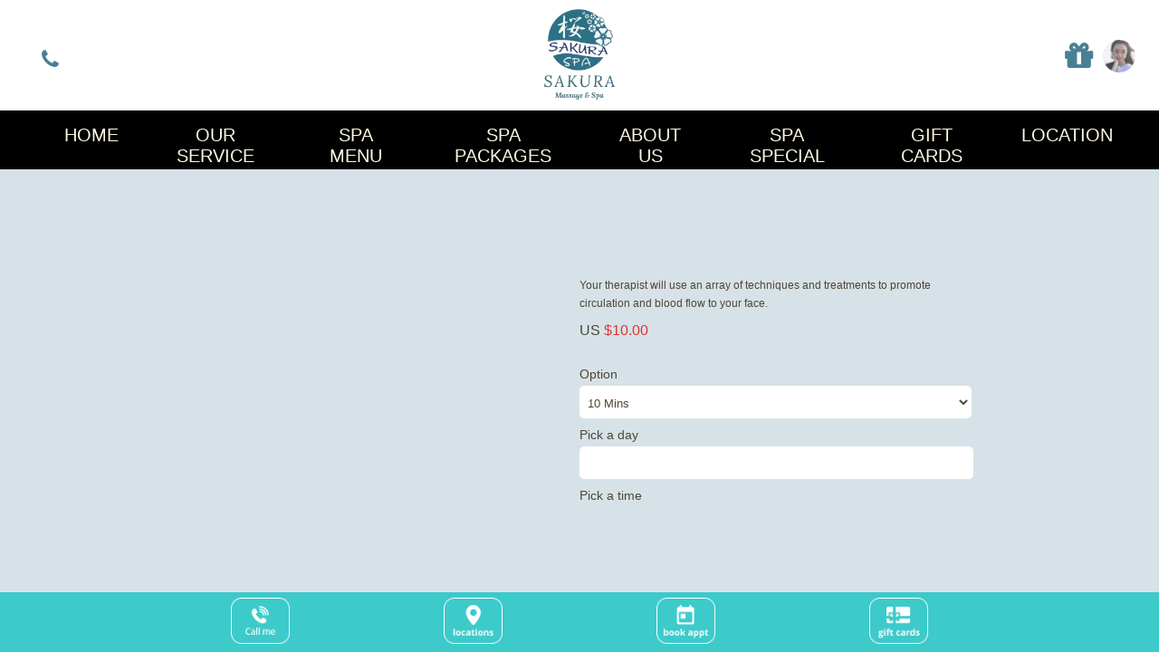

--- FILE ---
content_type: text/html; charset=utf-8
request_url: http://sakuraspahonolulu.com/Default/Book/9b733d15-d156-489e-87d0-80a7f67b63ae
body_size: 32424
content:
<!DOCTYPE html>
<html lang="en-US">
<head>
    <meta charset="utf-8" />
    <meta name='viewport' content='width=device-width, initial-scale=1, maximum-scale=1' />
    <title>Sakura Spa</title>

    <meta content="Massages,Facial Treatment,Add-Ins,Spa Packages,Spa Special, Massages,Facial Treatment,Add-Ins,Spa Packages,Spa Special180m deluxe full body Essential  + hot..,30-Minutes Organic Express Facial,60m Acupressure w. Hot Stones +sugar..,60m Deluxe full body massage +hot ston..,Abdominal Massage,Acupuncture Massage,Add Decorations Room,Aromatherapy,Aromatherapy Massage,Birthday Package,Birthday Package 150 Mins,Body Scrub,Couple 100m gift pak w. Swedish + lave..,Couple 120m Coconut + body + scrub..,Couple 180m deluxe full body Essentia ..,Couple 50m foot &amp;amp; body package include..,Couple 60m Acupressure w. Hot Stones +su,Couple 60m Swedish, Deep-tissue lomi...,Couple 80m Wellness pak w. Swedish + c..,Couple 90m Luxury full body w. Hot sto..,Couple Body,Coupon 60m Deluxe full body massage+ho..,Coupon 70m Acupressure w. Hot Stone Es..,Coupon 70m foot reflexology massage pa..,Craniosacral Therapy (CST),Cupping,Customized Facial,Deep Tissue Massage,Deluxe Body Package,Deluxe package,E-wallet,Facial,Facial Massage,Foot Scrub,Gift Card,Honeymoon Love  package,Honeymoon Love Package,Hot Lava Rock,Hot Stone Massage,Lomi Lomi Massage,Luxury Package,Luxury Package,Lymph Flow Massage,Mini Deluxe  package,Mini Honeymoon package,Mini Luxury Package,Neck Massage,One 100m gift package w. Swedish laven..,One 120m Coconut w. body w. scrub ..,One 50m foot &amp;amp; body package include ho..,One 50m foot &amp;amp; body package included ..,One 70m Acupressure w. Hot Stone, Esse..,One 70m foot reflexology massage pack...,One 80m Wellness pak w. Swedish + coc...,One 90m Luxury full body massage w. ho..,Other,Prenatal Massage,Reflexology,Sakura August Package,Sakura Gift Package,Sakura Gift Package,Sakura July Special,Scalp Massage,Spa Combo Massage,Sports Massage,Swedish Massage,Sweet Facial,Traditional Thai Massage,VIP Duration, Sakura August Package - 100 Mins,Deluxe Body Package,Sports Massage - 90 Mins Couples,Spa Combo Massage,Gift Card - $280,Luxury Package,Customized Facial - 90 Mins Couples,Gift Card - $150,Customized Facial,E-wallet - Recharge $50,Facial,Couple 70m Acupressure + Hot Stones..,Hot Stone Massage,Aromatherapy Massage - 60 Mins Couples,Spa Combo Massage - 30m foot + 90m body,Sakura August Package,180m deluxe full body Essential  + hot..,Mini Honeymoon package,Lomi Lomi Massage,Neck Massage,Facial - 30 Mins Couples,Mini Deluxe  package,Prenatal Massage - 60 Mins,One 70m Acupressure w. Hot Stone, Esse..,Couple 90m Luxury full body w. Hot sto..,60m Acupressure w. Hot Stones +sugar.. - Coupon,Swedish Massage - 60 Mins Couples,Deep Tissue Massage,Luxury Package - 90 Mins,Sports Massage,Deep Tissue Massage - 90 Mins Couples,Traditional Thai Massage,One 50m foot &amp;amp; body package included ..,Birthday Package - 120 Mins for me,Deluxe Body Package,Swedish Massage,Sakura Gift Package,Sports Massage - 120 Mins Couples,Sports Massage - 60 Mins Couples,Sakura Gift Package - 80 Mins,Cupping,Luxury Package,Body Scrub,Aromatherapy Massage,Reflexology - 60 Mins Couples,Abdominal Massage,Spa Combo Massage - 30m foot + 30m body Couples,Deep Tissue Massage - 120 Mins,Couple 180m deluxe full body Essentia ..,Hot Stone Massage,Lomi Lomi Massage - 60 Mins Couples,Birthday Package,E-wallet - Recharge $20,Gift Card - $240,Acupuncture Massage - 60 Mins Couples,Deep Tissue Massage,Customized Facial,Reflexology,Swedish Massage - 60 Mins,Aromatherapy Massage - 60 Mins,Lomi Lomi Massage - 120 Mins,Gift Card - $140,Lomi Lomi Massage,Swedish Massage,Customized Facial - 90 Mins,Couple 120m Coconut + body..,VIP Duration - 1 Months,Hot Stone Massage - 120 Mins,Deluxe package,VIP Duration - 12 Months,Reflexology - 30 Mins,Spa Combo Massage - 30m foot + 30m body,Traditional Thai Massage - 120 Mins Couples,Acupuncture Massage,Gift Card - $199,Other,Acupuncture Massage - 120 Mins,Couple 100m gift package +..,One 70m foot reflexology massage pack...,Neck Massage,Gift Card - $0,Body Scrub,Luxury Package - 90 Mins Couples,Lomi Lomi Massage - 120 Mins Couples,90m Luxury full body +..,Traditional Thai Massage,Spa Combo Massage,Traditional Thai Massage,Aromatherapy Massage - 90 Mins,Honeymoon Love Package - 60 Mins Couples,Acupuncture Massage - 60 Mins,Prenatal Massage - 90 Mins,80-Minutes Wellness + Swedish..,Sakura July Special - 100 Mins Couples,Aromatherapy Massage,Hot Stone Massage - 90 Mins,Swedish Massage - 120 Mins,Aromatherapy Massage - 120 Mins,Hot Stone Massage,Sports Massage - 120 Mins,E-wallet - Recharge $10,Deluxe Body Package - 120 Mins,Aromatherapy Massage,Facial Massage - 10 Mins,Deluxe Body Package,Abdominal Massage,Deluxe Body Package,180m deluxe full body + ..,Sports Massage,Traditional Thai Massage,Aromatherapy Massage,Acupuncture Massage,Deep Tissue Massage,Lomi Lomi Massage - 90 Mins,Spa Combo Massage,Mini Deluxe  package,Lomi Lomi Massage,Luxury Package,Sakura Gift Package,Mini Luxury Package,100m gift package +..,Lomi Lomi Massage - 60 Mins,Couple Body -  90-Minutes couple,Sweet Facial,60m Deluxe full body..,Sports Massage,Sakura August Package - 100 Mins Couples,60m Deluxe full body massage +hot ston..,Cupping,Craniosacral Therapy (CST),Couple 60m Acupressure w. Hot Stones +su,Hot Stone Massage,Traditional Thai Massage,Couple 120m Coconut + body + scrub..,Spa Combo Massage,Lymph Flow Massage,Sakura Gift Package,Sports Massage - 60 Mins,Spa Combo Massage - 30m foot + 60m body Couples,Luxury Package - 120 Mins,Coupon 60m Deluxe full body massage+ho..,Spa Combo Massage - 30m foot + 90m body Couples,E-wallet - Recharge $500,Scalp Massage,60m Acupressure + Hot Stone..,Hot Lava Rock,One 70m Acupressure w. Hot Stone, Esse.. - Couple 70m Acupressure w. hot stones...,Gift Card - $99,Couple 100m gift pak w. Swedish + lave..,Gift Card - $278,Prenatal Massage,Mini Deluxe  package - 70 Mins,Sports Massage - 90 Mins,Swedish Massage,Honeymoon Love Package,Lomi Lomi Massage,Gift Card - $279,Couple 60m Swedish, Deep-tissue lomi...,120m Coconut + body..,Foot Scrub,Deluxe Body Package - 120 Mins Couples,Luxury Package - 60 Mins Couples,Gift Card - $60,Luxury Package - 90 Mins Couples,Aromatherapy Massage - 90 Mins Couples,Deluxe package - 120 Mins Couples,Traditional Thai Massage - 90 Mins Couples,Spa Combo Massage,Traditional Thai Massage - 90 Mins,Honeymoon Love Package - 120 Mins Couples,30-Minutes Organic Express Facial - For One,Deep Tissue Massage - 120 Mins Couples,VIP Duration - 3 Months,Deep Tissue Massage,Deep Tissue Massage - 60 Mins,Coupon 60m Acupressure + Hot Stone..,Birthday Package,Swedish Massage,Acupuncture Massage,Sports Massage,Birthday Package 150 Mins - 60m Body 20m foot 40m facial 15m hot stone,Couple 80m Wellness pak w. Swedish + c.. - Couple 80-Minutes Wellness + Swedish..,30-Minutes Organic Express Facial - Couple,Gift Card - $339,Reflexology,Luxury Package,Coupon 60m Acupressure + Hot Stone..,Mini Luxury Package,Sakura Gift Package - 80 Mins Couples,One 120m Coconut w. body w. scrub ..,Sakura July Special - 100 Mins,Honeymoon Love Package,Aromatherapy,Deluxe package - 120 Mins,Gift Card - $139,Sakura Gift Package,Gift Card - $299,Facial - 30 Mins,Mini Deluxe  package - 70 Mins Couples,Swedish Massage - 90 Mins Couples,Couple Body - 60-Minutes couple,Add Decorations Room,Aromatherapy,Add Decorations Room,E-wallet - Recharge $100,Mini Luxury Package - 70 Mins,One 100m gift package w. Swedish laven..,Coupon 50m foot + body..,Deep Tissue Massage,Scalp Massage - 10 Mins,Deluxe package,Sakura July Special,60m Swedish + Deepti…,Sakura Gift Package - 80 Mins Couples,Mini Honeymoon package - 60 Mins Couples,Hot Stone Massage,Hot Stone Massage - 90 Mins Couples,One 80m Wellness pak w. Swedish + coc... - 80-Minutes Wellness + Swedish..,Gift Card - $189,Facial Massage,Prenatal Massage - 120 Mins,Luxury Package,Deluxe Body Package - 70 Mins Couples,Luxury Package,Swedish Massage,Spa Combo Massage - 30m foot + 60m body,Traditional Thai Massage,Acupuncture Massage - 90 Mins Couples,E-wallet - Recharge $200,Luxury Package,Gift Card - $180,Swedish Massage,Sweet Facial - 60 Mins Couples,Honeymoon Love  package - 120 Mins,70ms foot reflexology..,Gift Card - $120,Mini Luxury Package - 70 Mins Couples,Coupon 70m foot reflexology massage pa..,Traditional Thai Massage - 60 Mins Couples,E-wallet - Recharge $5,70m Acupressure + Hot Stones..,Reflexology,50m foot + body..,Hot Stone Massage,Hot Stone Massage - 120 Mins Couples,Couple Body - 120-Minutes couple,One 50m foot &amp;amp; body package include ho..,Reflexology - 60 Mins,Luxury Package,Couple 90m Luxury full body +..,Facial,Sweet Facial,Swedish Massage - 120 Mins Couples,Luxury Package - 60 Mins,Acupuncture Massage,One 80m Wellness pak w. Swedish + coc...,80-Minutes Wellness + Swedish..,One 90m Luxury full body massage w. ho..,Deluxe Body Package,Lomi Lomi Massage,Prenatal Massage,Deluxe Body Package,Couple 80-Minutes Wellness + Swedish..,Foot Scrub,Sports Massage,Coupon 60m Deluxe full body,Coupon 70ms foot reflexology..,Swedish Massage - 90 Mins,Coupon 70m Acupressure w. Hot Stone Es..,Traditional Thai Massage - 60 Mins,Acupuncture Massage,Prenatal Massage,Sakura July Special,60m Acupressure w. Hot Stones +sugar..,Aromatherapy Massage,Deep Tissue Massage - 60 Mins Couples,Craniosacral Therapy (CST),VIP Duration - 2 Months,Acupuncture Massage - 120 Mins Couples,Aromatherapy Massage - 120 Mins Couples,Luxury Package - 120 Mins Couples,Lomi Lomi Massage - 90 Mins Couples,Acupuncture Massage - 90 Mins,Hot Stone Massage - 60 Mins Couples,Couple 50m foot &amp;amp; body package include..,Traditional Thai Massage - 120 Mins,Spa Combo Massage,Deluxe Body Package - 90 Mins,Lymph Flow Massage,Aromatherapy Massage,Sakura August Package,Luxury Package - 90 Mins,Honeymoon Love  package,Sweet Facial - 60 Mins,Couple 80-Minutes Wellness + Swedish..,Coupon 60m Swedish + Deepti..,Couple 180m deluxe full body + ..,Deluxe Body Package - 90 Mins Couples,Hot Stone Massage - 60 Mins,E-wallet - Recharge $1000,Deluxe Body Package - 70 Mins,Acupuncture Massage,Deep Tissue Massage,Gift Card - $198,Couple 80m Wellness pak w. Swedish + c..,Sakura Gift Package - 80 Mins,Gift Card - $90,VIP Duration - 6 Months,Sports Massage,Deep Tissue Massage - 90 Mins,Lomi Lomi Massage,Couple 70m Acupressure + Hot Stones..,Hot Lava Rock" name="keywords" />
    <meta content="Welcome toSakura Massage &amp; Spa, our address 1750 Kalakaua Ave Suite 3904, Honolulu, HI, 96826 www.sakuraspahonolulu.com 18085203715. We offer  Massages, Facial Treatment, Add-Ins, Spa Packages, Spa Special" name="description" />
    <link rel='stylesheet' id='yrw_widget_css-css' href="/Content/css/yrw-widget.css" type='text/css' media='all' />
    <link rel='stylesheet' id='gtranslate-style-css' href="/Content/css/gtranslate-style24.css" type='text/css' media='all' />
    <link rel='stylesheet' id='dt-woocommerce-css-css' href="/Content/css/style.css" type='text/css' media='all' />
    <link rel='stylesheet' id='otw_grid_manager-css' href="/Content/css/otw-grid.css" type='text/css' media='all' />
    <link rel='stylesheet' id='general_foundicons-css' href="/Content/css/general_foundicons.css" type='text/css' media='all' />
    <link rel='stylesheet' id='social_foundicons-css' href="/Content/css/social_foundicons.css" type='text/css' media='all' />
    <link rel='stylesheet' id='otw_shortocde-css' href="/Content/css/otw_shortcode.css" type='text/css' media='all' />
    <link rel='stylesheet' id='default-css' href="/Content/css/style_1.css" type='text/css' media='all' />
    <link rel='stylesheet' id='shortcode-css' href="/Content/css/shortcodes.css" type='text/css' media='all' />
    <link rel='stylesheet' id='custom-font-awesome-css' href="/Content/css/font-awesome.min.css" type='text/css' media='all' />
    <link rel='stylesheet' id='skin-css' href="/Content/css/style_2.css" type='text/css' media='all' />
    <link rel='stylesheet' id='responsive-css' href="/Content/css/responsive.css" type='text/css' media='all' />
    <link rel='stylesheet' id='skin-responsive-css' href="/Content/css/responsive_1.css" type='text/css' media='all' />
    <link rel='stylesheet' id='layerslider-css' href="/Content/css/layerslider.css" type='text/css' media='all' />
    <link rel='stylesheet' id='ls-google-fonts-css' href="/Content/css/spe.css" type='text/css' media='all' />
    <link rel='stylesheet' id='contact-form-7-css' href="/Content/css/styles.css" type='text/css' media='all' />
    <link rel='stylesheet' id='resmap_css-css' href="/Content/css/resmap.min.css" type='text/css' media='all' />
    <link rel='stylesheet' id='rs-plugin-settings-css' href="/Content/css/settings.css" type='text/css' media='all' />
    <style id='rs-plugin-settings-inline-css' type='text/css'>
        #rs-demo-id {
        }
    </style>
    <link rel='stylesheet' id='mytheme-google-fonts-css' href="/Content/css/custom.css" type='text/css' media='all' />
    <link rel='stylesheet' id='mytheme-google-fonts-css' href="/Content/css/extra.css" type='text/css' media='all' />
    <script type='text/javascript' src="/Content/js/wpac-time.js"></script>
    <script type='text/javascript' src="/Content/js/jquery-3.5.1.min.js"></script>
    <script type='text/javascript' src="/Content/js/jquery-migrate.min.js"></script>
    <script type='text/javascript' src="/Content/js/jquery.smartresize.js"></script>
    <script type='text/javascript' src="/Content/js/greensock.js"></script>
    <script type='text/javascript' src="/Content/js/layerslider.kreaturamedia.jquery.js"></script>
    <script type='text/javascript' src="/Content/js/layerslider.transitions.js"></script>
    <script type='text/javascript' src="/Content/js/jquery.themepunch.tools.min.js"></script>
    <script type='text/javascript' src="/Content/js/jquery.themepunch.revolution.min.js"></script>
</head>

<body class="home page-template-default page page-service page-book">
    <div id="header">
        <div class="wrapper">
            <div class="top-box">
                <div class="header-inner flex-row logo-center medium-logo-center" role="navigation">
                    <div class="width10">
                        <ul class="mobile-nav nav nav-left ">
                            <li class="nav-icon has-icon">
                                <button type="button" class="navbar-toggle collapsed" data-toggle="collapse" data-target="#bs-example-navbar-collapse-1" aria-expanded="false"><span class="icon-bar"></span><span class="icon-bar"></span><span class="icon-bar"></span></button>
                            </li>
                            <li class="html custom html_topbar_left">
                                <div class="_social">
                                    <ul>
                                        <!--<li><a href="#" class="_icon-map"><i class="fa fa-map-marker" aria-hidden="true"></i></a></li>-->
                                        <li style="border:0;"><a href="tel:808-520-3715" class="_icon-map"><i class="fa fa-phone" aria-hidden="true"></i></a></li>
                                    </ul>
                                </div>
                            </li>
                        </ul>
                    </div>
                    <div class="top-logo">
                        <div id="logo" class="flex-col logo"><a href="index.html" title="" rel="home"><img src="/Content/images/logo.png" class="header_logo header-logo" alt=""></a></div>
                    </div>
                    <div class="width10">
                        <ul class="mobile-nav nav nav-right ">
                            <li>
                                <div class="_Amanda">
                                    <ul class="_profile1">
                                        <li><a href="#"><i class="fa fa-gift"></i></a></li>
                                        <li><a href="#"><img class="alignnone size-full wp-image-4531" src="/Content/images/avatar.jpg"></a></li>
                                    </ul>
                                </div>
                            </li>
                        </ul>
                    </div>
                </div>
            </div>
            <div class="nav-mask"></div>
            <div id="top-menu">
                <div class="menu-main-menu-container">
                    <ul class="menu">
                        <li class="menu-item menu-item-type-post_type menu-item-object-page "><a href="/home/index">Home</a></li>
                        <li class="menu-item menu-item-type-post_type menu-item-object-page "><a href="/default/service">Our Service</a></li>
                        <li class="menu-item menu-item-type-post_type menu-item-object-page "><a href="/default/menu">Spa Menu</a></li>
                        <li class="menu-item menu-item-type-post_type menu-item-object-page "><a href="/default/packages">Spa Packages</a></li>
                        <li class="menu-item menu-item-type-post_type menu-item-object-page "><a href="/home/about">About Us</a></li>
                        <li class="menu-item menu-item-type-post_type menu-item-object-page "><a href="/default/special">Spa Special</a></li>
                        <li class="menu-item menu-item-type-post_type menu-item-object-page "><a href="/default/gift">Gift Cards</a></li>
                        <li class="menu-item menu-item-type-post_type menu-item-object-page "><a href="/home/contact">Location</a></li>
                    </ul>
                </div>
            </div>
        </div>
    </div>
                <div class="banner"></div>

    <div id="main">
        
<div class="main-container">
    <div class="content content-full-width">
        <div class="page type-page status-publish hentry gift-detail" style="text-align:left;">

            <div class="half">
            </div>
            <div class="half half2">
                <div class="text">
                    <div class="info" id="productName">
                        <p>Your therapist will use an array of techniques and treatments to promote circulation and blood flow to your face.</p>
                    </div>
                    <p class="p2">US <span id="showPrice">$</span></p>
                </div>
                <div class="order">
                    <form action="/biz/MakeAppointment" method="post" class="wpcf7-form" id="mainForm">
                        <input type="hidden" name="ppl" value="1" />
                        <input type="hidden" name="data" />
                        <input type="hidden" name="time" />
                        <p>
                            <label>
                                Option <span class="wpcf7-form-control-wrap">
                                    <select name="model" class="wpcf7-form-control wpcf7-text location-input">
                                            <option value="9EE2BF79-EB65-4D8E-9636-4D3E029866DA" cusData="[
  &quot;9EE2BF79-EB65-4D8E-9636-4D3E029866DA&quot;,
  &quot;9B733D15-D156-489E-87D0-80A7F67B63AE&quot;,
  &quot;10 Mins&quot;,
  &quot;&quot;,
  &quot;10.00&quot;,
  &quot;10.00&quot;,
  &quot;10.00&quot;,
  &quot;10&quot;,
  &quot;0.00&quot;,
  &quot;0.00&quot;,
  &quot;True&quot;,
  &quot;10 Mins&quot;,
  &quot;&quot;
]">10 Mins</option>
                                    </select>
                                </span>
                            </label>
                        </p>
                        <p>
                            <label>
                                Pick a day <span class="wpcf7-form-control-wrap">
                                    <input name="date" id="dtPicker" type="text" class="wpcf7-form-control wpcf7-text location-input" />
                                </span>
                            </label>
                        </p>
                        <p>
                            <label>
                                Pick a time
                                <span id="timeSec" class="timeSec wpcf7-form-control-wrap">
                                </span>
                            </label>
                        </p>
                        <sction id="infoSec" style="display: none;">
                            <p>
                                <label>
                                    First name<b style="color:red;">*</b> <span class="wpcf7-form-control-wrap">
                                        <input name="firstname" type="text" class="wpcf7-form-control wpcf7-text location-input" />
                                    </span>
                                </label>
                            </p>
                            <p>
                                <label>
                                    Last name <span class="wpcf7-form-control-wrap">
                                        <input name="lastname" type="text" class="wpcf7-form-control wpcf7-text location-input" />
                                    </span>
                                </label>
                            </p>
                            <p>
                                <label>
                                    Cellphone<b style="color:red;">*</b> <span class="wpcf7-form-control-wrap">
                                        <input name="cellphone" type="text" class="wpcf7-form-control wpcf7-text location-input" />
                                    </span>
                                </label>
                            </p>
                            <p>
                                <label>
                                    Note <span class="wpcf7-form-control-wrap">
                                        <textarea name="note"></textarea>
                                    </span>
                                </label>
                            </p>
                            <p style="text-align:center; margin-top: 22px;">
                                <button class="button1" id="sumbit" type="submit">Book</button>
                                <span class="ajax-loader"></span>
                            </p>
                        </sction>
                        <div class="wpcf7-response-output wpcf7-display-none"></div>
                    </form>
                </div>
            </div>
            <div class="social-share"></div>
        </div>
    </div>
    <div class="hr_invisible"></div>
</div>
<script src="/Content/js/dtsel.js"></script>
<script>
    $(function () {
        $('#showPrice').text('$' + JSON.parse($('select[name="model"] option:selected').attr('cusData'))[4]);

        $('select[name="model"]').change(function () {
            let infoSec = $('#infoSec');
            let timeSec = $('#timeSec');
            timeSec.empty();
            infoSec.hide();
            $('input[id="dtPicker"]').val('');
            $('#showPrice').text('$' + JSON.parse($('select[name="model"] option:selected').attr('cusData'))[4]);
        });

        $('#mainForm').submit(function () {
            if ($('input[name="firstname"]').val() == "") {
                alert('Please enter your first name.');
                return false;
            }
            if ($('input[name="cellphone"]').val() == "") {
                alert('Please enter your phone number.');
                return false;
            }
            if ($('input[name="date"]').val() == "") {
                alert('Please pick a day.');
                return false;
            }
            if ($('input[name="time"]').val() == "") {
                alert('Please pick a time.');
                return false;
            }
            let model = JSON.parse($('select[name="model"] option:selected').attr('cusData'));
            let data = {};
            data[model[0]] = {
                serviceData: [
                    model[0], // model id
                    model[2], // model name
                    '',
                    model[4], // final price
                    '',
                    '',
                    '',
                    '',
                    '',
                    '',
                    '',
                    '4.71200'
                ],
                numOfPeople: '1'
            }
            $('input[name="data"]').val(JSON.stringify(data));
            return true;
        });

        new dtsel.DTS('input[id="dtPicker"]', {
            afterPick: function (date) {
                let infoSec = $('#infoSec');
                let timeSec = $('#timeSec');
                timeSec.empty();
                infoSec.hide();

                $.getJSON('/Home/GetAppointAvailableByDay', {
                    date: date,
                    productModelId: $('select[name="model"]').val(),
                }, function (res) {
                    let counter = 0;
                    for (var i = 0; i < res.list.length; i++) {
                        if (parseInt(res.list[i][1]) > 0) {
                            let btn = $('<a class="mBtn">');
                            btn.text(res.list[i][0].substring(11));
                            timeSec.append(btn);
                            counter++;
                        }
                    }
                    if (counter == 0) {
                        timeSec.append('<a class="mBtn">No Avaliabe Time</a>');
                        return;
                    }
                    infoSec.show();
                });
            }
        });

        $('#timeSec').on('click', '.mBtn', function () {
            $('.mBtn').removeClass('active');
            let _this = $(this);
            _this.addClass('active');
            $('input[name="time"]').val(_this.text());
        });
    })
</script>
<link rel="stylesheet" href="/Content/css/dtsel.css" />
<style>
    .mBtn {
        padding: 4px 13px;
        margin: 3px 5px;
        font-size: 14px;
        border-radius: 5px;
        cursor: pointer;
        background-color: aliceblue;
        display: inline-block;
    }

        .mBtn.active {
            background-color: #ccc;
        }
</style>
        <div class="footer-bottom-wap">
            <div class="bottom-outer">
                <div class="main-container">
                    <div class="bottom-icon" id="bottom-icon">
                        <a class="bottom-icon1" href="tel:808-520-3715"></a>
                        <a class="bottom-icon2" href="/home/contact"></a>
                        <a class="bottom-icon3" href="/default/menu" target="_blank"></a>
                        <a class="bottom-icon4" href="/default/gift"></a>
                    </div>
                    <div class="line"></div>
                    <div class="bottom-top-box">
                        <div class="bg">
                            <div class="bottom-logo"><img src="/Content/images/logo.png" /></div>
                        </div>
                    </div>
                    <div class="bg bg3">
                        <div class='content-center-aligned common-contact'>
                            <div class="column one-third">
                                <h1 style="margin-top: 16px;">Contact Details</h1>
                                <ul class="contact-details ">
                                    <li>
                                        <span class="address"></span>
                                        <p>
                                            Sakura Massage & spa<br>
                                            1750 Kalakaua Ave. Suite 3904<br>
                                            Honolulu HI 96826<br>
                                        </p>
                                    </li>
                                    <li class="auto">
                                        <span class="mail"></span>
                                        <p>
                                            <a href="mailto:sakurafootmassagespa@gmail.com">sakurafootmassagespa@gmail.com</a><br>
                                        </p>
                                    </li>
                                    <li class="auto">
                                        <span class="phone"></span>
                                        <p>
                                            808-520-3715<br>
                                        </p>
                                    </li>
                                </ul>
                            </div>
                            <div class="column one-third">
                                <h1>Hours of Operation:</h1>
                                <div class="notice"><span class="left">Open 7 Days a Week </span></div>
                                <div class="notice"><span class="right">9:am AM - 11:00 PM </span></div>
                                <div class="notice"><span class="left">MAE：3336</span></div>
                                <div class="notice"><span class="left">**Valid Parking**</span></div>
                            </div>
                        </div>
                        <div class="social-share"><a class="icon1" href="https://www.instagram.com/sakuramassagespa/" target="_blank"></a><a class="icon2" href="http://yelp.com/biz/sakura-massage-and-spa-honolulu-2" target="_blank"></a><a class="icon3" href="http://facebook.com/sakurafootbodyspa/posts" target="_blank"></a><a class="icon4" href="https://sakura-massage-spa-hi.business.site" target="_blank"></a></div>
                    </div>
                </div>
            </div>
        </div>
    </div>
    <script type='text/javascript' src="/Content/js/jquery.tiptip.minified.js"></script>
    <script type='text/javascript' src="/Content/js/inview.js"></script>
    <script type='text/javascript' src="/Content/js/jquery.donutchart.js"></script>
    <script type='text/javascript' src="/Content/js/jquery.viewport.js"></script>
    <script type='text/javascript' src="/Content/js/jquery.arctext.js"></script>
    <script type='text/javascript' src="/Content/js/animatedcollapse.js"></script>
    <script type='text/javascript' src="/Content/js/organictabs.jquery.js"></script>
    <script type='text/javascript' src="/Content/js/jquery.jcarousel.min.js"></script>
    <script type='text/javascript' src="/Content/js/spa.custom.js"></script>
    <script type='text/javascript' src="/Content/js/scripts.js"></script>
    <script type='text/javascript' src="/Content/js/add-to-cart.min.js"></script>
    <script type='text/javascript' src="/Content/js/jquery.blockui.min.js"></script>
    <script type='text/javascript' src="/Content/js/cart-fragments.min.js"></script>
    <script type='text/javascript' src="/Content/js/wp-embed.min.js"></script>
    <script type='text/javascript' src="/Content/js/rplg.js"></script>
    <script>
        $(function () {
            $(".navbar-toggle").click(function () {
                $(".nav-mask").slideToggle();
                $(".menu").toggle();
                $("#top-menu").toggle();
                $(".responsive-nav").toggle();
            })

            var flag = false;
            var maxScroll = 0;

            $(document).scroll(function () {
                var height = $("#bottom-icon").offset().top;
                var scroH = $(document).scrollTop();  //滚动高度
                var viewH = $(window).height();  //可见高度
                var contentH = $(document).height();  //内容高度

                if (contentH - scroH == viewH) {
                    console.log(1)
                    if (flag == false) {
                        maxScroll = scroH;
                    }
                    flag = true;
                    $(".footer-bottom-wap").addClass("removeFixed");
                }

                if (maxScroll && maxScroll > scroH) {
                    $(".footer-bottom-wap").removeClass("removeFixed");
                    flag = true;
                }
            });
        })
    </script>
</body>
</html>

--- FILE ---
content_type: text/css
request_url: http://sakuraspahonolulu.com/Content/css/gtranslate-style24.css
body_size: 736
content:
a.gflag {font-size:24px;padding:1px 0;background-repeat:no-repeat;background-image:url(../images/24.png);}
a.gflag img {border:0;height:24px;display:inline;}
a.gflag:hover {background-image:url(../images/24a.png);}
img.gstats {display:none;}
a.alt_flag {background-image:url(../images/alt_flags.png);}
a.alt_flag:hover {background-image:url(../images/alt_flagsa.png);}
a.us_flag {background-position:-0px -100px;}
a.br_flag {background-position:-100px -100px;}
a.mx_flag {background-position:-200px -100px;}

a.glink {text-decoration:none;}
a.glink span {margin-right:5px;font-size:15px;vertical-align:middle;}
a.glink img {vertical-align:middle;display:inline;border:0;padding:0;margin:0;opacity:0.8;}
a.glink:hover img {opacity:1;}

--- FILE ---
content_type: text/css
request_url: http://sakuraspahonolulu.com/Content/css/style.css
body_size: 43044
content:
@charset "utf-8";
/* CSS Document */

/*----*****---- << Product List >> ----*****----*/

button::-moz-focus-inner { border:0; padding:0; }

.woocommerce .button, .woocommerce-page .button, .woocommerce-page .button.small { color:#fffae4; text-transform:uppercase; float:left; border:none; font-size:16px; padding:6px 15px 5px; }
.woocommerce input[type="submit"], .woocommerce button, .woocommerce input[type="button"], .woocommerce-page input[type="submit"], .woocommerce-page button, .woocommerce-page input[type="button"] { height:38px; padding:6px 15px 5px; }

.page-title { float:left; }

.woocommerce-ordering { float:right; }
.woocommerce-ordering select { margin:0px 0px 25px; }

ul.products { width:100%; margin:0px; padding:0px; float:left; }
ul.products li { clear:none; display:inline; margin:0px 20px 20px 0px; padding:0px; float:left; width:auto; }
ul.products li.last { margin-right:0px; }
ul.products li .product-wrapper { float:left; width:300px; }
ul.products li .product-thumb { clear:both; float:left; width:100%; display:block; position:relative; margin:0px; overflow:hidden; }
ul.products li .product-thumb img { display:block; max-width:100%; height:auto; width:100%; }
ul.products li .product-thumb img { -webkit-transition:all 300ms linear; -moz-transition:all 300ms linear; -o-transition:all 300ms linear; -ms-transition:all 300ms linear; transition:all 300ms linear; }
ul.products li:hover .product-rating-wrapper { transition: opacity .5s ease-in-out; -moz-transition: opacity .5s ease-in-out; -webkit-transition: opacity .5s ease-in-out; opacity:1; filter:alpha(opacity=100); }
ul.products li .product-thumb:hover img { -moz-transform: scale(1.3) rotate(0deg) translate(0px); -webkit-transform: scale(1.3) rotate(0deg) translate(0px); -o-transform: scale(1.3) rotate(0deg) translate(0px); transform: scale(1.3) rotate(0deg) translate(0px); }


/* Product Tags */
.product, .product .images { position:relative; }
.product .images { overflow:hidden; }
ul.products li .product-thumb .onsale, .product .onsale { background:#687c12; background:rgba(104, 124, 18, 0.8); position:absolute; top:10px; left:10px; color:#ffffff; padding:0px; text-align:center; width:60px; height:60px; line-height:60px; border-radius:60px; }
ul.products li .product-thumb .out-of-stock, .product .out-of-stock { position:absolute; top:10px; left:10px; color:#ffffff; padding:15px 0px 0px; text-align:center; width:60px; height:45px; font-size:12px; line-height:normal; background:#f83334; background:rgba(248, 51, 52, 0.8); border-radius:60px; }
ul.products li .product-thumb .onsale, ul.products li .product-thumb .out-of-stock, .product .onsale, .product .featured-product, .product .out-of-stock { z-index:1; }
.product .onsale, .product .out-of-stock { left:20px; top:20px; }

ul.products li .product-thumb .featured, .product .images .featured-product { position:absolute; z-index:1; top:20px; right:-100px; text-align:center; float:left; color:#ffffff; font-size:14px; line-height:35px; background:url(../images/featured-tag.png) no-repeat; width:93px; height:35px; padding:0px 0px 0px 7px; -webkit-transition:all 300ms linear; -moz-transition:all 300ms linear; -o-transition:all 300ms linear; -ms-transition:all 300ms linear; transition:all 300ms linear; }
ul.products li:hover .product-thumb .featured, .product .images:hover .featured-product { right:0px; }


ul.products li h3 { font-size:16px; text-align:center; padding:0px 10px 15px; margin:0px; text-transform:none; }

ul.products li .details { float:left; padding:15px 0px; margin:0px; width:100%; position:relative; text-align:center; }
ul.products li .price { width:100%; text-align:center; float:left; clear:both; font-size:30px; margin-bottom:10px; }
ul.products li .price del { color:#ff4040; font-size:24px; margin-right:5px; }
ul.products li .price ins { background:none; }
ul.products li .price ins, ul.products li .price { color:#697e10; }
ul.products li .details a.button { float:none; margin:0px; display:inline-block; }

ul.products.type2 li { width:100%; }		
ul.products.type2 li .product-thumb { width:340px; margin-right:20px; }
ul.products.type2 li .details { float:none; display:inline-block; width:48%; }

/* Columns */
ul.products li .product-wrapper.product-three-column { width:300px; }
ul.products li .product-wrapper.product-three-column-with-sidebar { width:220px; }
ul.products li .product-wrapper.product-two-column { width:460px; }
ul.products li .product-wrapper.product-two-column-with-sidebar { width:340px; }
.related-products-container ul.products li .product-wrapper.product-two-column { width:300px; }

/* Product List Add to Cart */
ul.products li .details .button { position:relative; }
ul.products li .details .button.added { padding-right:30px; margin-left:16px; }
ul.products li .details .button.added:after { content:""; background:url(../images/added-to-cart.png) no-repeat; right:9px; top:11px; width:16px; height:16px; position:absolute; }

ul.products li .added_to_cart { -webkit-transition:all 300ms linear; -moz-transition:all 300ms linear; -o-transition:all 300ms linear; -ms-transition:all 300ms linear; transition:all 300ms linear; width:36px; height:36px; padding:26px; font-size:0; }
ul.products li .button.loading:before { content:""; position:absolute; top:0; right:0; left:0; bottom:0; background:url(../images/ajax-loader.gif) center no-repeat rgba(255,255,255,0.65); }


/* Product Details */
.product { clear:both; float:left; width:100%; margin:0px; padding:0px; }
.product .images { width:49%; float:left; margin:0px 2% 0px 0px; padding:0px; }
.summary { float:left; width:49%; margin:0px; padding:0px; }

.product .images a { width:100%; display:block; position:relative; }
.product .images img { display:block; max-width:100%; height:auto; } 
.product .images .thumbnails { float:left; clear:both; margin:20px 0px 0px; padding:0px; position:relative; }
.product .images .thumbnails a { width:90px; height:93px; float:left; margin:0px 19px 10px 0px; }


.product .images .thumbnails .product-arrows { width:100%; float:left; margin:0px; padding:0px; }
.product .images .thumbnails .product-arrows a:before, .product .images .thumbnails:hover .product-arrows a:before { -moz-box-shadow:none; -webkit-box-shadow:none; box-shadow:none; }
.product .images .thumbnails .product-arrows a { margin:0px; position:absolute; top:29%; width:26px; height:45px; float:left; opacity:0.8; filter:alpha(opacity=80); }
.product .images .thumbnails .product-arrows a:hover { opacity:1; filter:alpha(opacity=100); }
.product .images .thumbnails .product-arrows a.prev { left:5px; }
.product .images .thumbnails .product-arrows a.next { right:5px; }		

.product .summary p.price { font-size:30px; color:#697e10; padding:0px; display:inline-block; }
.product .summary .cart { float:left; padding:0px; width:100%; margin:20px 0px 20px; position:relative; }
.product .summary .quantity { float:left; margin:0px 15px 0px 0px; padding:0px; }

.product .summary .quantity input[type="button"], .product-quantity .quantity input[type="button"] { background:#7b654c; border:1px solid #7b654c; color:#FFFAE4; float:left; margin:0px; width:35px !important; height:36px; padding:0px; }
.product .summary .quantity input[type="text"], .product-quantity .quantity input[type="text"] { border:none; line-height:36px\0/; width:40px !important; height:36px; padding:0px !important; margin:0px; } 

.woocommerce .shop_table.cart td.actions input.button {  margin-bottom:10px\0/;}

.product .summary .quantity input[type="text"], .product-quantity .quantity input[type="text"] { margin:0px; text-align:center; font-size:12px; width:35px; }
.product .summary .cart button { margin:0px; }

.product .summary .cart .single_add_to_cart_button, .product .summary .quantity { margin-top:10px; }

.product .variations_form table { border:none; margin:0px; width:auto; }
.product .variations_form label { width:100px; margin:-10px 10px 0px 0px; float:left; width:80px; }

.product .summary .cart td { vertical-align:middle; } 
.product .summary .cart .single_add_to_cart_button { margin-bottom:20px; }
.product .summary .cart .group_table { margin:10px 0px 20px; }
.product .summary .cart .group_table td { text-align:center; }
.product .summary .cart .group_table td.price { text-align:center; font-size:14px; }
.product .summary .cart .group_table .quantity { margin-top:0px; }

.product .summary .cart .variations_button { float:left; clear:both; margin:10px 0px 0px; width:100%; }

.woocommerce th, .woocommerce td { padding:10px; vertical-align:middle; text-align:left; }
.woocommerce table p { margin-bottom:0px; }
.woocommerce tfoot td { border-bottom:1px solid #FFFAE4; }

.product .summary .price ins { background:none; color:inherit; }
.product .summary .price del { color:#FF3737; padding-right:5px; font-size:16px; }

.product .summary .stock.out-of-stock { display:none; }

.woocommerce ul.products li.product-category, .woocommerce-page ul.products li.product-category {
	float:left;
	margin:0 1.8% 2.992em 0;
	padding:0;
	position:relative;
	width:23.6%;
	margin-left:0
}
.woocommerce ul.products li.product-category img, .woocommerce-page ul.products li.product-category img { height:auto; max-width:100%; }
.woocommerce ul.products li.product-category.last, .woocommerce-page ul.products li.product-category.last { margin-right:0px; }
.woocommerce ul.products li.product-category mark, .woocommerce-page ul.products li.product-category mark { background:none; }
.woocommerce ul.products li.product-category h3, .woocommerce-page ul.products li.product-category h3 { padding-top:10px; }

.product_meta .posted_in { clear:both; margin:10px 0px 0px; padding:0px; display:block; }

/*----*****---- << Tabs >> ----*****----*/

.woocommerce-tabs { width:100%; float:left; clear:both; margin:50px 0px 20px; padding:0px; }
.woocommerce-tabs ul.tabs, .woocommerce-MyAccount-navigation ul { list-style:none; margin:0px 0px 1px; width:100%; float:left; padding:0px; }
.woocommerce-tabs ul.tabs li, .woocommerce-MyAccount-navigation ul > li { margin:0 1px 0 0; float:left; padding:0px; }
.woocommerce-tabs ul.tabs li a, .woocommerce-MyAccount-navigation ul > li > a { display:block; font-size:16px; text-transform:uppercase; padding:6px 20px; }
.woocommerce-tabs ul.tabs li:last-child a, .woocommerce-MyAccount-navigation ul > li:last-child > a { border: none; }		

.woocommerce-tabs .panel, .woocommerce-MyAccount-content { padding:20px 15px; margin:0 0 15px 0; clear:both; }
.woocommerce-MyAccount-content { float: left; width: 100%; }


input[type=number]::-webkit-inner-spin-button, input[type=number]::-webkit-outer-spin-button { -webkit-appearance: "Always Show Up/Down Arrows"; opacity: 1; }

/*----*****---- << Related Products >> ----*****----*/
.related-products-container, .upsell-products-container { clear:both; float:left; width:100%; }
.upsell-products-container { margin:20px 0px 0px; }

/* Rating */
.product-rating-wrapper { transition: opacity .5s ease-in-out; -moz-transition: opacity .5s ease-in-out; -webkit-transition: opacity .5s ease-in-out; opacity:0; filter:alpha(opacity=0); width:100%; text-align:center; margin:-35px 0px 0px; position:relative; float:left; }
.product-rating-container { background:rgba(0, 0, 0, 0.5); display:inline-block; padding:5px 10px; }
div .star-rating, div #reviews #comments ol.commentlist li .comment-text .star-rating { background:url(../images/star.png) left 0 repeat-x; display:inline-block; height: 16px; width: 80px; }
div .star-rating span, div #reviews #comments ol.commentlist li .comment-text .star-rating span { background: url(../images/star.png) left -32px repeat-x; float: left; height: 0; overflow: hidden; padding-top: 16px; }
div p.stars span { background: url(../images/star.png) left 0 repeat-x; height: 16px; position: relative; width: 80px; display:inline-block; }
div p.stars span a:hover, div p.stars span a:focus { background: url(../images/star.png) left -16px repeat-x; }
div .woocommerce-tabs .star-rating { background: url(../images/star.png) left 0 repeat-x; }
#review_form p.stars, #commentform p { margin: 0 0 10px; padding: 0; }
.woocommerce-tabs div .star-rating span { background: url(../images/star.png) left -32px repeat-x; }
.pp_content p.stars span a { float:left; width:16px; height:16px; text-indent:-9999px; }
.pp_content #respond textarea, .pp_content #respond .one-column input[type="text"], .pp_content #respond input[type="text"], .pp_content #respond input[type="email"] { width:95.5%; }

.star-rating {
    background: url(../images/star.png) repeat-x scroll left 0 transparent;
    float: right;
    height: 16px;
    width: 80px;
}
.star-rating span {
    background: url(../images/star.png) repeat-x scroll left -32px transparent;
    float: left;
    height: 0;
    overflow: hidden;
    padding-top: 16px;
}
#reviews .star-rating {
    margin: 10px 0 0;
}
#review_form #respond {
    margin: 0;
    overflow: hidden;
    padding: 10px 20px 20px;
}
#review_form #respond p {
    margin: 0 0 10px;
}
p.stars {
    overflow: hidden;
}
p.stars span {
    background: url(../images/star.png) repeat-x scroll left 0 transparent;
    float: left;
    height: 16px;
    position: relative;
    width: 80px;
}
p.stars span a {
    float: left;
    height: 0;
    left: 0;
    overflow: hidden;
    padding-top: 16px;
    position: absolute;
    top: 0;
    width: 16px;
	 -webkit-transition:none; -moz-transition:none; -o-transition:none; -ms-transition:none; transition:none;
}
p.stars span a:hover, p.stars span a:focus {
    background: url(../images/star.png) repeat-x scroll left -16px transparent;
}
p.stars span a.active {
    background: url(../images/star.png) repeat-x scroll left -32px transparent;
}
p.stars span a.star-1 {
    width: 16px;
    z-index: 10;
}
p.stars span a.star-2 {
    width: 32px;
    z-index: 9;
}
p.stars span a.star-3 {
    width: 48px;
    z-index: 8;
}
p.stars span a.star-4 {
    width: 64px;
    z-index: 7;
}
p.stars span a.star-5 {
    width: 80px;
    z-index: 6;
}

.woocommerce-tabs div .star-rating { float:right; }

/******** Cart ********/

.shop_table.cart .product-thumbnail img { height:auto; }
.coupon #coupon_code { padding-left:5px; }

.product-quantity .quantity { float:none; display:inline-block; }
.product .summary .quantity, .product-quantity .quantity { width:60px; }
.product .summary .quantity input.input-text, .product-quantity .quantity input.input-text { text-align:center; padding:0px; min-height:37px; }
.product .summary .quantity input[type="button"], .product .summary .quantity input[type="text"], .product-quantity .quantity input[type="button"], .product-quantity .quantity input[type="text"] { float:none; display:inline-block;  }

.shop_table.cart td { text-align:left; }
.shop_table.my_account_orders td { text-align:center !important; }
.shop_table.my_account_orders td .button { float:none; font-size:12px; padding:5px 10px; }

.cart-subtotal .amount { font-weight:bold; }

.woocommerce .login label { width:100%; }

.woocommerce address, .woocommerce-page address { line-height:24px; }
.addresses .col-1, .addresses .col-2 { background:#E5DEB0; padding:20px 2%; }
.woocommerce .addresses .col-2, .woocommerce-page .addresses .col-2, .woocommerce .addresses .col-1, .woocommerce-page .addresses .col-1 { width:45% !important; }

.woocommerce .login .lost_password { display:inline-block; margin:18px 0 0 15px; }
.woocommerce .login .button { float:left; } 

.woocommerce table.cart a.remove, .woocommerce-page table.cart a.remove, .woocommerce #content table.cart a.remove, .woocommerce-page #content table.cart a.remove {
	display:block;
	font-size:12px;
	height:20px;
	width:20px;
	text-align:center;
	line-height:20px;
	-webkit-border-radius:100%;
	-moz-border-radius:100%;
	border-radius:100%;
	color:#ffffff;
	text-decoration:none;
	font-weight:bold;
	background:#7B654C;
	display:inline-block;
}
.woocommerce table.cart a.remove:hover, .woocommerce-page table.cart a.remove:hover, .woocommerce #content table.cart a.remove:hover, .woocommerce-page #content table.cart a.remove:hover {
	background-color:red;
	color:#fff
}
.woocommerce table.cart td.actions, .woocommerce-page table.cart td.actions, .woocommerce #content table.cart td.actions, .woocommerce-page #content table.cart td.actions {
	text-align:right
}
.woocommerce table.cart td.actions .coupon, .woocommerce-page table.cart td.actions .coupon, .woocommerce #content table.cart td.actions .coupon, .woocommerce-page #content table.cart td.actions .coupon {
	float:left
}
.woocommerce table.cart td.actions > .button { float:none; }
.woocommerce table.cart td.actions .coupon label, .woocommerce-page table.cart td.actions .coupon label, .woocommerce #content table.cart td.actions .coupon label, .woocommerce-page #content table.cart td.actions .coupon label {
	display:none
}
.woocommerce table.cart td.actions .coupon .input-text, .woocommerce-page table.cart td.actions .coupon .input-text, .woocommerce #content table.cart td.actions .coupon .input-text, .woocommerce-page #content table.cart td.actions .coupon .input-text {
	background:#ffffff;
	width:150px;
	float:left;
	-webkit-box-sizing:border-box;
	-moz-box-sizing:border-box;
	box-sizing:border-box;
	border:1px solid #e0dadf;
	padding:0px;
	height:39px;	
	margin:0 4px 0 0;
	outline:0;
	line-height:1em;
	
}
.woocommerce table.cart td.actions .button.alt, .woocommerce-page table.cart td.actions .button.alt, .woocommerce #content table.cart td.actions .button.alt, .woocommerce-page #content table.cart td.actions .button.alt {
	float:right;
	margin-left:10px;
}
.woocommerce table.cart input, .woocommerce-page table.cart input, .woocommerce #content table.cart input, .woocommerce-page #content table.cart input {
	margin:0;
	vertical-align:middle;
	line-height:1em
}

.woocommerce .cart-collaterals .shipping_calculator, .woocommerce-page .cart-collaterals .shipping_calculator {
	width:48%;
	text-align:right;
	margin:20px 0 0 0;
	clear:right;
	float:right
}

.woocommerce .cart-collaterals .shipping_calculator select, .woocommerce-page .cart-collaterals .shipping_calculator select { margin:0px; width:100%; }
.cart-collaterals .shipping_calculator input[type="text"], .cart-collaterals .shipping_calculator input[type="email"], .cart-collaterals .shipping_calculator input[type="password"], .cart-collaterals .shipping_calculator input.text, .cart-collaterals .shipping_calculator textarea { width:93.8%; }

.woocommerce .cart_totals { width:48%; text-align:right; float:right; }

.woocommerce .cart-collaterals h2 { font-size:18px; }

.woocommerce td.product-name dl.variation, .woocommerce-page td.product-name dl.variation { margin:5px 0px; clear:both; }
.woocommerce td.product-name dl.variation dt, .woocommerce-page td.product-name dl.variation dt { display:inline-block; }
.woocommerce td.product-name dl.variation dd, .woocommerce-page td.product-name dl.variation dd { display:inline-block; }

/* Woocommerce Message */
.woocommerce-message .button, .woocommerce-error .button, .woocommerce-info .button { background:url(../images/btn-small-gradient.png) top repeat-x; font-size:12px; padding:10px 17px; margin:-7px 0px -5px; font-weight:normal; }

.woocommerce-message, .woocommerce-error, .woocommerce-info {
	padding:1em 0.5em 1em 3.5em;
	margin:0 0 2em;
	position:relative;
	background:#fcfbfc;
	background:-webkit-gradient(linear, left top, left bottom, from(#fcfbfc), to(#f7f6f7));
	background:-webkit-linear-gradient(#fcfbfc, #f7f6f7);
	background:-moz-linear-gradient(center top, #fcfbfc 0, #f7f6f7 100%);
	background:-moz-gradient(center top, #fcfbfc 0, #f7f6f7 100%);
	color:#5e5e5e;
	text-shadow:0 1px 0 #fff;
	list-style:none outside;
	width:auto;
	-webkit-box-shadow:inset 0 -2px 6px rgba(0,0,0,0.05), inset 0 -2px 30px rgba(0,0,0,0.015), inset 0 1px 0 #fff, 0 1px 2px rgba(0,0,0,0.3);
	box-shadow:inset 0 -2px 6px rgba(0,0,0,0.05), inset 0 -2px 30px rgba(0,0,0,0.015), inset 0 1px 0 #fff, 0 1px 2px rgba(0,0,0,0.3)
}
.woocommerce-message:after, .woocommerce-error:after, .woocommerce-info:after {
	content:"";
	display:block;
	clear:both
}
.woocommerce-message:before, .woocommerce-error:before, .woocommerce-info:before {
	content:"";
	height:1.5em;
	width:1.5em;
	display:block;
	position:absolute;
	top:0;
	left:1em;
	font-family:sans-serif;
	font-size:1em;
	line-height:1.5;
	text-align:center;
	color:#fff;
	text-shadow:0 1px 0 rgba(0,0,0,0.2);
	padding-top:1em;
	box-shadow:inset 0 -1px 0 0 rgba(0,0,0,0.1);
	-webkit-box-shadow:inset 0 -1px 0 0 rgba(0,0,0,0.1);
	-moz-box-shadow:inset 0 -1px 0 0 rgba(0,0,0,0.1)
}
.woocommerce-message .button, .woocommerce-error .button, .woocommerce-info .button {
	float:right
}
.woocommerce-message li, .woocommerce-error li, .woocommerce-info li {
	list-style:none outside;
	padding-left:0;
	margin-left:0
}
.woocommerce-message {
	border-top:3px solid #8fae1b
}
.woocommerce-message:before {
	background-color:#8fae1b;
	content:"\2713"
}
.woocommerce-info {
	border-top:3px solid #1e85be
}
.woocommerce-info:before {
	background-color:#1e85be;
	content:"i";
	font-family:Times, Georgia, serif;
	font-style:italic
}
.woocommerce-error {
	border-top:3px solid #b81c23
}
.woocommerce-error:before {
	background-color:#b81c23;
	content:"\00d7";
	font-weight:700
}

/* Reviews */

.pp_woocommerce .pp_content { height:auto !important; }
.pp_woocommerce .pp_description { display:none !important; }

.woocommerce #reviews h2 small, .woocommerce-page #reviews h2 small {
	float:right;
	color:#777;
	font-size:15px;
	line-height:21px;
	margin:10px 0 0 0
}
.woocommerce #reviews h2 small a, .woocommerce-page #reviews h2 small a {
	text-decoration:none;
	color:#777
}
.woocommerce #reviews h3, .woocommerce-page #reviews h3 {
	margin:0
}
.woocommerce #reviews #respond, .woocommerce-page #reviews #respond {
	margin:0;
	border:0;
	padding:0
}
.woocommerce #reviews #comment, .woocommerce-page #reviews #comment {
	height:75px
}
.woocommerce #reviews #comments .add_review:after, .woocommerce-page #reviews #comments .add_review:after {
	content:"";
	display:block;
	clear:both
}
.woocommerce #reviews #comments h2, .woocommerce-page #reviews #comments h2 {
	clear:none
}
.woocommerce #reviews #comments ol.commentlist, .woocommerce-page #reviews #comments ol.commentlist {
	margin:0;
	width:100%;
	background:0;
	list-style:none;
	padding:0;
}
.woocommerce #reviews #comments ol.commentlist:after, .woocommerce-page #reviews #comments ol.commentlist:after {
	content:"";
	display:block;
	clear:both
}
.woocommerce #reviews #comments ol.commentlist li, .woocommerce-page #reviews #comments ol.commentlist li {
	padding:0;
	margin:0 0 20px;
	position:relative;
	background:0;
	border:0;
	width:100%;
}
.woocommerce #reviews #comments ol.commentlist li .meta, .woocommerce-page #reviews #comments ol.commentlist li .meta {
	color:#4E4635;
	font-size:.75em
}
.woocommerce #reviews #comments ol.commentlist li img.avatar, .woocommerce-page #reviews #comments ol.commentlist li img.avatar {
	float:left;
	position:absolute;
	top:0;
	left:0;
	padding:3px;
	width:32px;
	height:auto;
	background:#f7f6f7;
	border:1px solid #f0eef0;
	margin:0;
	line-height:1
}
.woocommerce #reviews #comments ol.commentlist li .comment-text, .woocommerce-page #reviews #comments ol.commentlist li .comment-text {
	margin:0 0 0 50px;
	border:1px solid #C4BC89;
	padding:1em 1.5% 0;
	display:block;
}
.woocommerce #reviews #comments ol.commentlist li .comment-text p, .woocommerce-page #reviews #comments ol.commentlist li .comment-text p {
	margin:0 0 1em
}
.woocommerce #reviews #comments ol.commentlist li .comment-text p.meta, .woocommerce-page #reviews #comments ol.commentlist li .comment-text p.meta {
	font-size:.83em
}
.woocommerce #reviews #comments .commentlist>li:before, .woocommerce-page #reviews #comments .commentlist>li:before {
	content:""
}

.woocommerce .hreview-aggregate .star-rating, .woocommerce-page .hreview-aggregate .star-rating {
	margin:10px 0 0 0
}
.woocommerce #review_form #respond, .woocommerce-page #review_form #respond {
	position:static;
	margin:0;
	width:auto;
	padding:0;
	background:transparent none;
	border:0
}
.woocommerce #review_form #respond:after, .woocommerce-page #review_form #respond:after {
	content:"";
	display:block;
	clear:both
}
.woocommerce #review_form #respond p, .woocommerce-page #review_form #respond p {
	margin:0 0 10px
}
.woocommerce #review_form #respond .form-submit input, .woocommerce-page #review_form #respond .form-submit input {
	left:auto
}
.woocommerce #review_form #respond textarea, .woocommerce-page #review_form #respond textarea {
	-webkit-box-sizing:border-box;
	-moz-box-sizing:border-box;
	box-sizing:border-box;
	width:100%
}

/*********** Checkout ***********/

#order_review_heading { margin:20px 0px 10px; }
#order_review .total td { font-weight:bold; }

.lost_reset_password .button { float:left; }

.payment_method_paypal .about_paypal { margin-left: 20px; }

.woocommerce-checkout .form-row .chzn-container-single .chzn-single { height:37px !important; line-height:37px !important; }
.chzn-container-single .chzn-single div { top:7px !important; } 

.woocommerce #primary input[type="text"], .woocommerce #primary input[type="email"], .woocommerce #primary input[type="password"], .woocommerce #primary textarea, .woocommerce-page #primary input[type="text"], .woocommerce-page #primary input[type="email"], .woocommerce-page #primary input[type="password"], .woocommerce-page #primary textarea { padding:10px; }

.woocommerce form.checkout_coupon .form-row-last, .woocommerce-page form.checkout_coupon .form-row-last { float:left; }
.woocommerce form.checkout_coupon .button, .woocommerce-page form.checkout_coupon .button, .woocommerce form.checkout_coupon p, .woocommerce-page form.checkout_coupon p { margin:0px; float:left; }

.woocommerce-account .button { float:left; }
.woocommerce-account .woocommerce-message .button, .woocommerce-account .woocommerce-error .button, .woocommerce-account .woocommerce-info .button { float: right; }

.cart_table_item th { padding:15px 10px; }

.order-info { font-size:16px; margin:0px 0px 10px; }
.order-info mark { background:none; }

.woocommerce form .form-row, .woocommerce-page form .form-row {
	padding:3px;
	margin:0 0 6px
}
.woocommerce form .form-row:after, .woocommerce-page form .form-row:after {
	content:"";
	display:block;
	clear:both
}
.woocommerce form .form-row [placeholder]:focus::-webkit-input-placeholder, .woocommerce-page form .form-row [placeholder]:focus::-webkit-input-placeholder {
-webkit-transition:opacity .5s .5s ease;
-moz-transition:opacity .5s .5s ease;
transition:opacity .5s .5s ease;
opacity:0
}
.woocommerce form .form-row label, .woocommerce-page form .form-row label {
	display:block;
	margin:10px 0px;
}
.woocommerce form .form-row label.hidden, .woocommerce-page form .form-row label.hidden {
	visibility:hidden
}
.woocommerce form .form-row select, .woocommerce-page form .form-row select {
	width:100%;
	cursor:pointer;
	margin:0
}
.woocommerce form .form-row .required, .woocommerce-page form .form-row .required {
	color:red;
	font-weight:bold;
	border:0
}
.woocommerce form .form-row .input-checkbox, .woocommerce-page form .form-row .input-checkbox {
	display:inline;
	margin:-2px 8px 0 0;
	text-align:center;
	vertical-align:middle
}
.woocommerce form .form-row label.checkbox, .woocommerce-page form .form-row label.checkbox {
	display:inline
}
.woocommerce form .form-row input.input-text, .woocommerce-page form .form-row input.input-text, .woocommerce form .form-row textarea, .woocommerce-page form .form-row textarea {
	-webkit-box-sizing:border-box;
	-moz-box-sizing:border-box;
	box-sizing:border-box;
	width:100%;
	margin:0;
	outline:0;
	line-height:1em
}
.woocommerce form .form-row textarea, .woocommerce-page form .form-row textarea {
	/*height:3.5em;*/
	line-height:1.5em;
	display:block;
	-moz-box-shadow:none;
	-webkit-box-shadow:none;
	box-shadow:none
}
.woocommerce form .form-row.validate-required.woocommerce-validated input.input-text, .woocommerce-page form .form-row.validate-required.woocommerce-validated input.input-text {
	background-image:url(../images/valid.png);
	background-position:95% center;
	background-repeat:no-repeat
}
.woocommerce form .form-row.validate-required.woocommerce-invalid input.input-text, .woocommerce-page form .form-row.validate-required.woocommerce-invalid input.input-text {
	background-image:url(../images/invalid.png);
	background-position:95% center;
	background-repeat:no-repeat
}
.woocommerce form .form-row.validate-required.woocommerce-invalid .chzn-single, .woocommerce-page form .form-row.validate-required.woocommerce-invalid .chzn-single, .woocommerce form .form-row.validate-required.woocommerce-invalid .chzn-drop, .woocommerce-page form .form-row.validate-required.woocommerce-invalid .chzn-drop, .woocommerce form .form-row.validate-required.woocommerce-invalid input.input-text, .woocommerce-page form .form-row.validate-required.woocommerce-invalid input.input-text, .woocommerce form .form-row.validate-required.woocommerce-invalid select, .woocommerce-page form .form-row.validate-required.woocommerce-invalid select {
	border-color:#fb7f88
}
.woocommerce form .form-row ::-webkit-input-placeholder, .woocommerce-page form .form-row ::-webkit-input-placeholder {
line-height:1em;
padding-top:2px
}
.woocommerce form .form-row :-moz-placeholder, .woocommerce-page form .form-row :-moz-placeholder {
line-height:1em;
padding-top:2px
}
.woocommerce form .form-row :-ms-input-placeholder, .woocommerce-page form .form-row :-ms-input-placeholder {
line-height:1em;
padding-top:2px
}
.woocommerce form .form-row-first, .woocommerce-page form .form-row-first, .woocommerce form .form-row-last, .woocommerce-page form .form-row-last {
	float:left;
	width:48%;
	overflow:visible
}
.woocommerce form .form-row-last, .woocommerce-page form .form-row-last {
	float:right
}
.woocommerce form .form-row-wide, .woocommerce-page form .form-row-wide {
	clear:both
}


.woocommerce .col2-set, .woocommerce-page .col2-set {
	width:100%
}
.woocommerce .col2-set:after, .woocommerce-page .col2-set:after {
	content:"";
	display:block;
	clear:both
}
.woocommerce .col2-set .col-1, .woocommerce-page .col2-set .col-1 {
	float:left;
	width:48%
}
.woocommerce .col2-set .col-2, .woocommerce-page .col2-set .col-2 {
	float:right;
	width:48%
}

.woocommerce form.login, .woocommerce-page form.login, .woocommerce form.checkout_coupon, .woocommerce-page form.checkout_coupon, .woocommerce form.register, .woocommerce-page form.register {
	border:1px solid #C4BC89;
	padding:20px;
	margin:2em 0 2em 0;
	text-align:left;
}
.woocommerce ul#shipping_method, .woocommerce-page ul#shipping_method {
	list-style:none outside;
	margin:0;
	padding:0
}
.woocommerce ul#shipping_method li, .woocommerce-page ul#shipping_method li {
	margin:0;
	padding:.25em 0 .25em 22px;
	text-indent:-22px;
	list-style:none outside
}
.woocommerce ul#shipping_method .amount, .woocommerce-page ul#shipping_method .amount {
	font-weight:bold
}
.woocommerce .checkout .col-2 h3, .woocommerce-page .checkout .col-2 h3 {
	float:left;
	clear:none
}
.woocommerce .checkout .col-2 .notes, .woocommerce-page .checkout .col-2 .notes {
	clear:left
}
.woocommerce .checkout .col-2 .form-row-first, .woocommerce-page .checkout .col-2 .form-row-first {
	clear:left
}
.woocommerce .checkout div.shipping-address, .woocommerce-page .checkout div.shipping-address {
	padding:0;
	clear:left;
	width:100%
}
.woocommerce .checkout #shiptobilling, .woocommerce-page .checkout #shiptobilling {
	float:right;
	line-height:1.62em;
	margin:0;
	padding:0
}
.woocommerce .checkout #shiptobilling label, .woocommerce-page .checkout #shiptobilling label {
	font-size:.6875em
}
.woocommerce .checkout .shipping_address, .woocommerce-page .checkout .shipping_address {
	clear:both
}
.woocommerce #payment, .woocommerce-page #payment { border:1px solid #BFB092; }
.woocommerce #payment ul.payment_methods, .woocommerce-page #payment ul.payment_methods {
	text-align:left;
	padding:1em;
	border-bottom:1px solid #BFB092;
	margin:0;
	list-style:none outside
}
.woocommerce #payment ul.payment_methods:after, .woocommerce-page #payment ul.payment_methods:after {
	content:"";
	display:block;
	clear:both
}
.woocommerce #payment ul.payment_methods li, .woocommerce-page #payment ul.payment_methods li {
	line-height:2em;
	text-align:left;
	margin:0;
	font-weight:normal
}
.woocommerce #payment ul.payment_methods li input, .woocommerce-page #payment ul.payment_methods li input {
	margin:0 1em 0 0
}
.woocommerce #payment ul.payment_methods li img, .woocommerce-page #payment ul.payment_methods li img {
	vertical-align:middle;
	margin:-2px 0 0 .5em;
	position:relative
}
.woocommerce #payment div.form-row, .woocommerce-page #payment div.form-row {
	padding:1em;
}
.woocommerce #payment #place_order, .woocommerce-page #payment #place_order {
	float:right;
	margin:0
}
.woocommerce #payment .terms, .woocommerce-page #payment .terms {
	padding:0 1em 0;
	text-align:right
}
.woocommerce #payment div.payment_box, .woocommerce-page #payment div.payment_box {
	position:relative;
	width:96%;
	padding:1em 2%;
	margin:1em 0 1em 0;
	font-size:.92em;
	-webkit-border-radius:2px;
	-moz-border-radius:2px;
	border-radius:2px;
	line-height:1.5em;
	background:#E5DEB0;
	box-shadow:0 1px 2px 0 rgba(0,0,0,0.25);
	-webkit-box-shadow:0 1px 2px 0 rgba(0,0,0,0.25);
	-moz-box-shadow:0 1px 2px 0 rgba(0,0,0,0.25);
	text-shadow:0 1px 0 rgba(255,255,255,0.8)
}
.woocommerce #payment div.payment_box p:last-child, .woocommerce-page #payment div.payment_box p:last-child {
	margin-bottom:0
}
.woocommerce #payment div.payment_box #cc-expire-month, .woocommerce-page #payment div.payment_box #cc-expire-month, .woocommerce #payment div.payment_box #cc-expire-year, .woocommerce-page #payment div.payment_box #cc-expire-year {
	width:48%;
	float:left
}
.woocommerce #payment div.payment_box #cc-expire-year, .woocommerce-page #payment div.payment_box #cc-expire-year {
	float:right
}
.woocommerce #payment div.payment_box span.help, .woocommerce-page #payment div.payment_box span.help {
	font-size:11px;
	color:#777;
	line-height:13px;
	font-weight:normal
}
.woocommerce #payment div.payment_box .form-row, .woocommerce-page #payment div.payment_box .form-row {
	margin:0 0 1em
}
.woocommerce #payment div.payment_box .form-row select, .woocommerce-page #payment div.payment_box .form-row select {
	width:48%;
	float:left;
	margin-right:3.8%
}
.woocommerce #payment div.payment_box .form-row select:nth-child(3n), .woocommerce-page #payment div.payment_box .form-row select:nth-child(3n) {
	margin-right:0
}
.woocommerce #payment div.payment_box:after, .woocommerce-page #payment div.payment_box:after {
	content:"";
	display:block;
	border:8px solid #E5DEB0;
	border-right-color:transparent;
	border-left-color:transparent;
	border-top-color:transparent;
	position:absolute;
	top:-3px;
	left:0;
	margin:-1em 0 0 2em
}
.woocommerce .order_details, .woocommerce-page .order_details {
	margin:0 0 1.5em;
	list-style:none;	
}
.woocommerce > ul.order_details { background:#E5DEB0; }
.woocommerce > ul.order_details li { padding:20px; }
.woocommerce .order_details:after, .woocommerce-page .order_details:after {
	content:"";
	display:block;
	clear:both
}
.woocommerce .order_details li, .woocommerce-page .order_details li {
	float:left;
	margin-right:2em;
	text-transform:uppercase;
	font-size:.715em;
	line-height:1em;
	border-right:1px dashed #C4BC89;
	padding-right:2em
}
.woocommerce .order_details li strong, .woocommerce-page .order_details li strong {
	display:block;
	font-size:1.4em;
	text-transform:none;
	line-height:1.5em
}
.woocommerce .order_details li:last-of-type, .woocommerce-page .order_details li:last-of-type {
	border:0
}
.woocommerce .addresses .title:after, .woocommerce-page .addresses .title:after {
	content:"";
	display:block;
	clear:both
}
.woocommerce .addresses .title h3, .woocommerce-page .addresses .title h3 {
	float:left
}
.woocommerce .addresses .title .edit, .woocommerce-page .addresses .title .edit {
	float:right
}
.woocommerce ol.commentlist.notes li.note p.meta, .woocommerce-page ol.commentlist.notes li.note p.meta {
	font-weight:bold;
	margin-bottom:0
}
.woocommerce ol.commentlist.notes li.note .description p:last-child, .woocommerce-page ol.commentlist.notes li.note .description p:last-child {
	margin-bottom:0
}
.woocommerce ul.digital-downloads, .woocommerce-page ul.digital-downloads {
	margin-left:0;
	padding-left:0
}
.woocommerce ul.digital-downloads li, .woocommerce-page ul.digital-downloads li {
	list-style:none;
	margin-left:0;
	padding-left:1.5em;
	background:url([data-uri]) left no-repeat
}
.woocommerce ul.digital-downloads li .count, .woocommerce-page ul.digital-downloads li .count {
	float:right
}

/*********** Price Filter *********/

.widget.woocommerce.widget_price_filter .price_slider_wrapper { float:left; clear:both; width:100%; margin:20px 0px 0px; }
.widget.woocommerce.widget_price_filter .price_slider_amount .button { float:left; margin:10px 0px 0px; }
.widget.woocommerce.widget_price_filter .price_label { margin:21px 0px 0px 15px; float:left; }
.widget_price_filter .price_slider_wrapper .ui-widget-content { border: 0 none; border-radius: 1em 1em 1em 1em; }
.widget_price_filter .ui-slider-horizontal { height: 0.5em; }
.widget_price_filter .ui-slider { position: relative; text-align: left; }
.widget_price_filter .price_slider { margin-bottom: 1em; }
.widget_price_filter .ui-slider-horizontal .ui-slider-range { height: 100%; top: 0; }
.widget_price_filter .ui-slider .ui-slider-range { border: 0 none; border-radius: 1em 1em 1em 1em; display:block; font-size:0.7em; position:absolute; z-index:1; }
.widget_price_filter .ui-slider .ui-slider-handle { border: 1px solid #6D6D6D; border-radius: 1em 1em 1em 1em; cursor: pointer; height: 0.9em; outline: medium none; position: absolute;    top: -0.3em; width: 0.9em; z-index: 2; }
.widget_price_filter .ui-slider .ui-slider-handle:last-child { margin-left: -1em; }


/* Widgets */
.sidebar .widget.woocommerce a.button:hover { color:#FFFAE4; }

.widget.woocommerce ul.product_list_widget li { line-height:20px; background:none; padding:5px 0px 10px; width:100%; }
.widget.woocommerce ul.product_list_widget li { width:100%; }
.widget.woocommerce ul.product_list_widget li .amount { font-size:20px; color:#697E10; }	
.widget.woocommerce ul.product_list_widget li del span.amount, .widget.woocommerce ul.product_list_widget li del { color:#FF4E4E; font-size:20px; }
.widget.woocommerce ul.product_list_widget li img { -webkit-transition:all 300ms linear; -moz-transition:all 300ms linear; -o-transition:all 300ms linear; -ms-transition:all 300ms linear; transition:all 300ms linear; float:left; border-radius:100%; margin:-10px 10px 10px 0px; }

.widget.woocommerce ul.product_list_widget li .star-rating { float:left; margin:10px 5px 0px 0px; }

.widget.woocommerce.widget_recent_reviews ul.product_list_widget li .star-rating { float:left; margin:0px 5px 0px 0px; }
.widget.woocommerce.widget_recent_reviews ul.product_list_widget li a { margin-bottom:10px; }
.widget.woocommerce.widget_recent_reviews ul.product_list_widget li { font-size:12px; line-height:20px; }

.widget_shopping_cart_content .total { font-size:15px; text-transform:uppercase; margin:15px 0px 10px; display:inline-block; }
.widget_shopping_cart_content .total strong { font-weight:normal; }

.widget.woocommerce.widget_product_search #searchform, .widget.widget_search #searchform fieldset { margin:0px; }
.widget.woocommerce.widget_product_search #searchform input[type="text"], .widget.woocommerce.widget_product_search #searchform input[type="text"]:focus, .widget.woocommerce.widget_product_search #searchform input[type="text"]:hover { width:70%; background:#fbf2ce; color:#2e3338; }
.widget.woocommerce.widget_product_search #searchform input[type="submit"] { margin:0px; text-indent:-9999px; height:39px; width:40px; background-position:center center; }
.widget.woocommerce.widget_product_search #searchform label { width:100%; }

.widget.woocommerce.widget_login form label { width:100%; margin:0px 0px 10px; padding:0px; }
.widget.woocommerce.widget_login form input[type="text"], .widget.woocommerce.widget_login form input[type="password"] { width:90%; padding:12px 10px; }

.widget.woocommerce.widget_shopping_cart p.buttons a { margin:10px 10px 0px 0px; }

.widget.woocommerce.widget_price_filter .price_slider_wrapper { float:left; clear:both; width:100%; margin:20px 0px 0px; }
.widget.woocommerce.widget_price_filter .price_slider_amount .button { float:left; }
.widget.woocommerce.widget_price_filter .price_label { margin:21px 0px 0px 15px; float:left; }
.widget_price_filter .price_slider_wrapper .ui-widget-content { border: 0 none; border-radius: 1em 1em 1em 1em; }
.widget_price_filter .ui-slider-horizontal { height: 0.5em; }
.widget_price_filter .ui-slider { position: relative; text-align: left; }
.widget_price_filter .price_slider { margin-bottom: 1em; }
.widget_price_filter .ui-slider-horizontal .ui-slider-range { height: 100%; top: 0; }
.widget_price_filter .ui-slider .ui-slider-range { border: 0 none; border-radius: 1em 1em 1em 1em; display:block; font-size:0.7em; position:absolute; z-index:1; }
.widget_price_filter .ui-slider .ui-slider-handle { border: 1px solid #6D6D6D; border-radius: 1em 1em 1em 1em; cursor: pointer; height: 0.9em; outline: medium none; position: absolute;    top: -0.3em; width: 0.9em; z-index: 2; }
.widget_price_filter .ui-slider .ui-slider-handle:last-child { margin-left: -1em; }

.widget.woocommerce.widget_product_search #searchform { float:none; width:100%; }
.widget.woocommerce.widget_product_search #searchform div { padding:1px; display:inline-block; width:99%; }
.widget.woocommerce.widget_product_search #searchform label { display:none; }

#footer .widget.woocommerce ul.product_list_widget li { background:none; }
#footer .widget.woocommerce .button { color:#fffae4; }

--- FILE ---
content_type: text/css
request_url: http://sakuraspahonolulu.com/Content/css/style_1.css
body_size: 80673
content:
/*
Theme Name:Spa Treats
Theme URI: http://www.wedesignthemes.com/themes/dt-spatreats/
Version: 3.8.1
Author:designthemes
Author URI: http://themeforest.net/user/designthemes/
Description: Spa treats is a unique, eye catching Spa and Restaurant WP theme. Perfect choice for beauty salon, hair stylist, massage center and hotel, cafe, cuisine websites.Premium design Quality, highly standard coding, detailed documentation, how to videos, extensive forum support and more are the key values of this theme.
License: GNU General Public License v2 or later
License URI: http://iamdesigning.com/licensing/
Tags: right-sidebar,two-columns, three-columns, four-columns,custom-menu,theme-options, translation-ready
Text Domain: spatreats
*/
@charset "utf-8";
/* CSS Document */
@import "reset.css";
/*----*****---- << General >> ----*****----*/

body {
    font: normal 12px Tahoma, Geneva, sans-serif;
}
/*----*****---- << Google Fonts >> ----*****----*/

h1, h2, h3, h4, th, .button, input[type=submit], .widget.widget_calendar caption, .widget.widget_calendar th, ul.menu li a, .breadcrumb, .sidebar h2, ul.cat-menu li a, .categories-list ul li a, .post-title h2, .post-details, .pagination, .page-link a, .page-link span, #sorting-container a, .gallery-title h5 a, .tabs ul li a, .accordion li a, a.tooltip, .sticky .post-title .featured, .menu-item-price, .menu-sidebar ul li a, ul.page-numbers li, ul.tabs li a, .woocommerce-message, .product-name, .widget_shopping_cart_content .total, .dt-sc-ico-content h5, .dt-sc-callout-box, .dt-sc-tb-title h5, .dt-sc-tb-header .dt-sc-price {
    font-family: 'Oswald', sans-serif;
}

input[type=text], input[type=password], input.text, textarea, .widget.widget_nav_menu ul.menu li a, #searchform input[type="text"] {
    font-family: Tahoma, Geneva, sans-serif;
}

#footer .widget.social-widget h2 {
    font-family: Tahoma, Geneva, sans-serif !important;
}

#footer h2 {
    font-family: 'Norican', cursive;
}

.big-ico-button, span.arctext, .notice, .back-btn, table.price-table td.even, #newsletter h2, .theme-default .nivo-caption h2, ul.products li .price, .product .summary .price, .widget.woocommerce ul.product_list_widget li .amount {
    font-family: 'Niconne', cursive;
}
/*----*****---- << Headings >> ----*****----*/

h1, h2, h3, h4, h5, h6 {
    font-weight: normal;
}

h1 {
    font-size: 26px;
    line-height: 30px;
    margin-bottom: 20px;
    text-transform: uppercase;
}

h2 {
    font-size: 20px;
    line-height: 26px;
    margin-bottom: 15px;
}

h3 {
    font-size: 18px;
    line-height: 20px;
    margin-bottom: 15px;
}

h4 {
    font-size: 16px;
    line-height: 15px;
    margin-bottom: 15px;
}

h5 {
    font-size: 13px;
    line-height: 15px;
    margin-bottom: 10px;
}

h6 {
    font-size: 12px;
    line-height: 15px;
    margin-bottom: 10px;
}

    h1.title, h2.title, h3.title, h4.title, h5.title, h6.title {
        float: left;
        width: 100%;
        line-height: 45px;
        text-transform: uppercase;
        padding: 0px 0px 5px;
        margin: 0px 0px 30px;
    }

        h1.title span, h2.title span, h3.title span, h4.title span, h5.title span, h6.title span {
            display: block;
            padding: 0px 10px;
        }

h2.title {
    line-height: 40px;
}

h3.title {
    line-height: 35px;
}

h4.title {
    line-height: 30px;
}

h5.title {
    line-height: 30px;
}

h6.title {
    line-height: 30px;
}
/*----*****---- << Text Elements >> ----*****----*/

a {
    text-decoration: none;
}

h1 a:hover, h2 a:hover, h3 a:hover, h4 a:hover, h5 a:hover, h6 a:hover {
    text-decoration: none;
}

a img {
    border: none;
}

strong {
    font-weight: bold;
}

em {
    font-style: italic;
}

p {
    line-height: 20px;
    margin-bottom: 10px;
}

ul, ol, pre {
    margin-bottom: 20px;
}

code {
    margin-bottom: 10px;
}

ul {
    list-style-type: circle;
    list-style-position: inside;
    padding-left: 20px;
    padding-top: 10px;
}

    ul li {
        padding-bottom: 10px;
    }

        ul li ul {
            margin-bottom: 0px;
            list-style-type: disc;
        }

    ul ul ul {
        margin-bottom: 0px;
        list-style-type: square;
    }

ol {
    list-style-type: decimal;
    list-style-position: outside;
    padding-left: 20px;
    padding-top: 10px;
}

    ol li {
        padding-bottom: 10px;
    }

        ol li ol {
            margin-bottom: 0px;
            list-style-type: lower-alpha;
        }

    ol ol ol {
        margin-bottom: 0px;
        list-style-type: lower-roman;
    }

blockquote {
    line-height: 20px;
    font-style: italic;
    padding: 15px 10px 20px 70px;
    margin: 10px 0px 10px;
    float: left;
}

    blockquote p {
        margin-bottom: 0px;
    }

    blockquote cite {
        float: right;
    }

    blockquote.type2 {
        padding-left: 80px;
    }

    blockquote.type3 {
        padding-left: 80px;
    }

pre, code {
    display: block;
    padding: 10px;
    font-size: 11px;
    font-family: monospace;
    clear: both;
}

hr {
    border: none;
    height: 1px;
    margin: 30px 0;
}
/* due to IE <HR> margin bugs I had to made classed and apply them to div to achieve the effect of a <HR> */

.hr {
    width: 100%;
    height: 6px;
    clear: both;
    float: left;
    margin: 30px 0;
}

.hr_invisible {
    float: left;
    width: 100%;
    margin: 25px 0px;
}

.hr.thin {
    height: 2px;
}

.clear {
    float: none;
    clear: both;
    margin: 0px;
    padding: 0px;
}
/*----*****---- << Tables >> ----*****----*/

table {
    border-spacing: 0;
    border-collapse: collapse;
    border-top-width: 5px;
    margin-bottom: 20px;
    width: 100%;
    clear: both;
}

th {
    padding: 10px 15px;
    font-size: 16px;
}

td {
    padding: 13px 15px;
}

tr.even td {
    background: #d4cc9a;
}

tfoot td {
    background: #d4cc9a;
    border-bottom: 4px solid #9d9564;
}
/*----*****---- << Definition Lists >> ----*****----*/

dl {
    margin: 0px 20px;
}

    dl.gallery-item {
        margin: 0px;
    }

.gallery-item img {
    border: 2px solid #617b00 !important;
}

.gallery-caption {
    margin-bottom: 10px;
}

dt {
    font-weight: bold;
    font-size: 14px;
    margin-bottom: 10px;
}

dd {
    margin-bottom: 20px;
    line-height: 20px;
}
/*----*****---- << Buttons >> ----*****----*/

.button {
    color: #fffae4;
    text-transform: uppercase;
    float: left;
    border: none;
}

    .button:hover {
        -webkit-transition: opacity 0.5s;
        -moz-transition: opacity 0.5s;
        -o-transition: opacity 0.5s;
        opacity: 0.8;
        text-decoration: none;
    }

    .button.small {
        font-size: 16px;
        padding: 6px 20px 5px;
    }

    .button.medium {
        font-size: 18px;
        padding: 9px 20px 8px;
    }

    .button.big {
        font-size: 24px;
        padding: 7px 30px 6px;
        overflow: visible;
    }

    .button.shape {
        background-image: none !important;
        text-transform: none;
        font-size: 15px;
        padding: 6px 10px 6px 15px;
        position: relative;
        margin-right: 10px;
    }

        .button.shape span {
            display: block;
            position: absolute;
            left: 100%;
            top: 0px;
            width: 0;
            height: 0;
            border-bottom: 16px solid transparent;
            border-top: 17px solid transparent;
        }

        .button.shape.left {
            margin-left: 10px;
            padding: 6px 14px 6px 9px;
        }

            .button.shape.left span {
                left: -10px;
                border-left: 0px !important;
            }

            .button.shape.left.black span {
                border-right: 10px solid #252b2e;
            }

            .button.shape.left.green span {
                border-right: 10px solid #859e1a;
            }

            .button.shape.left.red span {
                border-right: 10px solid #a03934;
            }

            .button.shape.left.brown span {
                border-right: 10px solid #806a51;
            }

            .button.shape.left.blue span {
                border-right: 10px solid #3577a0;
            }

            .button.shape.left.orange span {
                border-right: 10px solid #b36b22;
            }

            .button.shape.left.pink span {
                border-right: 10px solid #963a7b;
            }

            .button.shape.left.yellow span {
                border-right: 10px solid #b99942;
            }

            .button.shape.left.cyan span {
                border-right: 10px solid #21b3b3;
            }

        .button.shape.black span {
            border-left: 10px solid #252b2e;
        }

        .button.shape.green span {
            border-left: 10px solid #859e1a;
        }

        .button.shape.red span {
            border-left: 10px solid #a03934;
        }

        .button.shape.brown span {
            border-left: 10px solid #806a51;
        }

        .button.shape.blue span {
            border-left: 10px solid #3577a0;
        }

        .button.shape.orange span {
            border-left: 10px solid #b36b22;
        }

        .button.shape.pink span {
            border-left: 10px solid #963a7b;
        }

        .button.shape.yellow span {
            border-left: 10px solid #b99942;
        }

        .button.shape.cyan span {
            border-left: 10px solid #21b3b3;
        }

    .button.black {
        background: #252b2e url(../images/btn-black-bg.jpg) repeat;
        text-shadow: -1px -1px 0px #000000;
    }

    .button.green {
        background: #859e1a url(../images/btn-green-bg.jpg) repeat;
        text-shadow: -1px -1px 0px #596a13;
    }

    .button.red {
        background: #a03934 url(../images/btn-red-bg.jpg) repeat;
        text-shadow: -1px -1px 0px #6b1313;
    }

    .button.brown {
        background: #806a51 url(../images/btn-bg.jpg) repeat;
        text-shadow: -1px -1px 0px #634e37;
    }

    .button.blue {
        background: #3577a0 url(../images/btn-blue-bg.jpg) repeat;
        text-shadow: -1px -1px 0px #385363;
    }

    .button.orange {
        background: #b36b22 url(../images/btn-orange-bg.jpg) repeat;
        text-shadow: -1px -1px 0px #634e38;
    }

    .button.pink {
        background: #963a7b url(../images/btn-pink-bg.jpg) repeat;
        text-shadow: -1px -1px 0px #633756;
    }

    .button.yellow {
        background: #b99942 url(../images/btn-yellow-bg.jpg) repeat;
        text-shadow: -1px -1px 0px #635838;
    }

    .button.cyan {
        background: #21b3b3 url(../images/btn-cyan-bg.jpg) repeat;
        text-shadow: -1px -1px 0px #386363;
    }

.big-ico-button {
    width: 220px;
    height: 80px;
    float: left;
    line-height: 25px;
    font-size: 26px;
    display: table;
    margin: 0px 20px 10px 0px;
    padding: 0px;
}

    .big-ico-button:hover {
        text-decoration: none;
        -webkit-transition: opacity 0.5s;
        -moz-transition: opacity 0.5s;
        -o-transition: opacity 0.5s;
        opacity: 0.9;
        text-decoration: none;
    }

    .big-ico-button span {
        display: table-cell;
        vertical-align: middle;
        padding-left: 90px;
        padding-right: 5px;
    }

    .big-ico-button.red {
        background: url(../images/red-ico-btn.png) no-repeat;
        color: #332521;
        text-shadow: 1px 1px 0px #f3cfbb;
    }

    .big-ico-button.green {
        background: url(../images/green-ico-btn.png) no-repeat;
        color: #fffae4;
        text-shadow: 1px 1px 0px #515c18;
    }

    .big-ico-button.pink {
        background: url(../images/pink-ico-btn.png) no-repeat;
        color: #33212d;
        text-shadow: 1px 1px 0px #f3cfbb;
    }

    .big-ico-button.brown {
        background: url(../images/brown-ico-btn.png) no-repeat;
        color: #332a21;
        text-shadow: 1px 1px 0px #f3cfbb;
    }

    .big-ico-button.red.book span {
        background: url(../images/book-ico-red.png) 10px center no-repeat;
    }

    .big-ico-button.green.book span {
        background: url(../images/book-ico-green.png) 10px center no-repeat;
    }

    .big-ico-button.pink.book span {
        background: url(../images/book-ico-pink.png) 10px center no-repeat;
    }

    .big-ico-button.brown.book span {
        background: url(../images/book-ico-brown.png) 10px center no-repeat;
    }

    .big-ico-button.red.leaf span {
        background: url(../images/leaf-ico-red.png) 10px center no-repeat;
    }

    .big-ico-button.green.leaf span {
        background: url(../images/leaf-ico-green.png) 10px center no-repeat;
    }

    .big-ico-button.pink.leaf span {
        background: url(../images/leaf-ico-pink.png) 10px center no-repeat;
    }

    .big-ico-button.brown.leaf span {
        background: url(../images/leaf-ico-brown.png) 10px center no-repeat;
    }

    .big-ico-button.red.heart span {
        background: url(../images/heart-ico-red.png) 10px center no-repeat;
    }

    .big-ico-button.green.heart span {
        background: url(../images/heart-ico-green.png) 10px center no-repeat;
    }

    .big-ico-button.pink.heart span {
        background: url(../images/heart-ico-pink.png) 10px center no-repeat;
    }

    .big-ico-button.brown.heart span {
        background: url(../images/heart-ico-brown.png) 10px center no-repeat;
    }

    .big-ico-button.red.flower span {
        background: url(../images/flower-ico-red.png) 10px center no-repeat;
    }

    .big-ico-button.green.flower span {
        background: url(../images/flower-ico-green.png) 10px center no-repeat;
    }

    .big-ico-button.pink.flower span {
        background: url(../images/flower-ico-pink.png) 10px center no-repeat;
    }

    .big-ico-button.brown.flower span {
        background: url(../images/flower-ico-brown.png) 10px center no-repeat;
    }

    .big-ico-button.red.star span {
        background: url(../images/star-ico-red.png) 10px center no-repeat;
    }

    .big-ico-button.green.star span {
        background: url(../images/star-ico-green.png) 10px center no-repeat;
    }

    .big-ico-button.pink.star span {
        background: url(../images/star-ico-pink.png) 10px center no-repeat;
    }

    .big-ico-button.brown.star span {
        background: url(../images/star-ico-brown.png) 10px center no-repeat;
    }
/*----*****---- << Forms >> ----*****----*/

label {
    font-size: 14px;
}

    label span.required {
        color: #ff0000;
    }

fieldset {
    padding: 15px;
    margin: 0 0 20px 0;
}

legend {
    font-weight: bold;
}

input[type="text"], input[type="password"], input[type="email"], input[type="url"], input[type="tel"], input[type="number"], input[type="range"], input[type="date"], textarea {
    padding: 17px 2%;
    font-weight: normal;
    font-size: 12px;
    width: 96%;
}

    input[type="text"]:focus, input[type="password"]:focus, input[type="email"]:focus, input[type="url"]:focus, input[type="tel"]:focus, input[type="number"]:focus, input[type="range"]:focus, input[type="date"]:focus, input.text:focus, textarea:focus {
        border-color: #617b00;
    }

select {
    padding: 17px 10px;
    width: 100%;
}

form p {
    margin: 0px 0px 15px;
    line-height: normal;
    font-size: 14px;
}

.enquiry-form input[type=text], .enquiry-form input[type=password], .enquiry-form input.text, .enquiry-form textarea {
    float: left;
    clear: both;
}

.enquiry-form input[type=submit] {
    float: right;
    clear: both;
}

input[type=submit] {
    background: url(../images/btn-bg.jpg) repeat;
    padding: 4px 17px;
    color: #fffae4;
    text-transform: uppercase;
    text-shadow: -1px -1px 0px #634e37;
    border: none;
    font: normal 18px 'Oswald', sans-serif;
    cursor: pointer;
    margin-top: 10px;
    float: right;
    overflow: visible;
}

textarea {
    width: 94%;
    height: 88px;
    padding: 15px 2%;
}

button {
    border: none;
    cursor: pointer;
}
/*----*****---- << Images >> ----*****----*/

.content img {
    max-width: 100%;
}

.post-content {
    line-height: 20px;
}

    .post-content input[type="submit"] {
        float: none;
    }

.wp-caption {
    margin-bottom: 20px;
    max-width: 96%;
    padding: 10px 0px 10px 10px;
    -webkit-transition: all 400ms ease-in-out;
    -moz-transition: all 400ms ease-in-out;
    -o-transition: all 400ms ease-in-out;
    transition: all 400ms ease-in-out;
}

    .wp-caption img {
        border: none;
    }

    .wp-caption a {
        line-height: 0;
        display: block;
        width: 100%;
    }

    .wp-caption .wp-caption-text {
        text-align: center;
        padding-top: 10px;
        margin: 0px;
    }

img.size-auto, img.size-large, img.size-full, img.size-medium {
    /*max-width: 99.6%;*/
    height: auto;
}

.alignleft, img.alignleft {
    display: inline;
    float: left;
    margin-right: 20px;
}

.alignright, img.alignright {
    display: inline;
    float: right;
    margin-left: 20px;
}

.aligncenter, img.aligncenter {
    clear: both;
    display: block;
    margin-left: auto;
    margin-right: auto;
}

.alignleft, .alignright, .aligncenter, .alignnone, img.alignleft, img.alignright, img.aligncenter {
    margin-bottom: 20px;
}

.rounded-img {
    padding: 8px;
    width: 92%;
    height: 92%;
    display: block;
    margin-bottom: 20px;
    -webkit-transition: all 400ms ease-in-out;
    -moz-transition: all 400ms ease-in-out;
    -o-transition: all 400ms ease-in-out;
    transition: all 400ms ease-in-out;
    border-radius: 100%;
    -moz-border-radius: 100%;
    -webkit-border-radius: 100%;
}

    .rounded-img img {
        display: block;
        width: 100%;
        border-radius: 100%;
        -moz-border-radius: 100%;
        -webkit-border-radius: 100%;
    }

.one-fourth .rounded-img {
    border-radius: 204px;
    -moz-border-radius: 204px;
    -webkit-border-radius: 204px;
}

    .one-fourth .rounded-img img {
        border-radius: 204px;
        -moz-border-radius: 204px;
        -webkit-border-radius: 204px;
    }

.green-border {
    display: block;
    line-height: 0;
}

.pink-border {
    display: block;
    line-height: 0;
}
/*----*****---- << Columns >> ----*****----*/

.column {
    margin: 0px 2% 0px 0px;
    float: left;
}

    .column.last {
        margin-right: 0px;
    }

.one-fifth {
    width: 18.4%;
}

.one-fourth {
    width: 23.4%;
}

.one-half {
    width: 48.94%;
}

.one-third {
    width: 31.9%;
}

.three-fourth {
    width: 74.5%;
}

.two-third {
    width: 66%;
}

    .one-half img, .one-third img, .one-fourth img, .three-fourth img, .two-third img {
        max-width: 100%;
        margin: 0px;
    }

.no-margin {
    margin-bottom: 0px;
    margin-right: 0px;
}

    .no-margin.one-third {
        width: 33.2%;
    }

    .no-margin.two-third {
        width: 66%;
    }

    .no-margin.one-fourth {
        width: 24.9%;
    }

    .no-margin.one-half {
        width: 49.9%;
    }
/*----*****---- << Lists >> ----*****----*/

ul.flower-bullet {
    clear: both;
    list-style-type: none;
    list-style-position: outside;
    padding: 0px;
}

    ul.flower-bullet li {
        padding-left: 20px;
        display: block;
        padding-bottom: 10px;
    }

        ul.flower-bullet li a {
            text-decoration: underline;
        }

    ul.flower-bullet ul {
        clear: both;
        margin: 15px 0px 0px;
    }

        ul.flower-bullet ul li:last-child {
            padding-bottom: 5px;
        }

    ul.flower-bullet.green li {
        background: url(../images/bullet-green.png) left 2px no-repeat;
    }

    ul.flower-bullet.sandal li {
        background: url(../images/bullet-sandal.png) left 2px no-repeat;
    }

    ul.flower-bullet.brown li {
        background: url(../images/bullet-brown.png) left 2px no-repeat;
    }

    ul.flower-bullet.darkbrown li {
        background: url(../images/bullet-dark-brown.png) left 2px no-repeat;
    }

    ul.flower-bullet.pink li {
        background: url(../images/bullet-pink.png) left 2px no-repeat;
    }

    ul.flower-bullet.orange li {
        background: url(../images/bullet-orange.png) left 2px no-repeat;
    }

    ul.flower-bullet.tick li {
        background: url(../images/bullet-tick.png) left top no-repeat;
    }

    ul.flower-bullet.arrow li {
        background: url(../images/bullet-arrow.png) left top no-repeat;
    }

    ul.flower-bullet.arrow2 li {
        background: url(../images/bullet-arrow2.png) left top no-repeat;
    }

    ul.flower-bullet.star li {
        background: url(../images/bullet-star.png) left top no-repeat;
    }
/*----*****---- << Widgets >> ----*****----*/

.widget ul li {
    display: block;
    float: left;
    padding-bottom: 12px;
    padding-left: 26px;
    clear: both;
}

.widget.widget_recent_entries ul {
    list-style-type: none;
}

    .widget.widget_recent_entries ul li {
        display: block;
        float: left;
        width: 88.4%;
        background: none;
    }

.widget.widget_recent_entries img {
    float: left;
    margin-right: 13px;
    margin-left: -25px;
    margin-bottom: 20px;
}

.widget.widget_recent_entries ul li p {
    margin: 0px;
}

.widget.widget_recent_entries ul li:last-child {
    margin-bottom: 0px;
}

.sidebar .widget.tweetbox ul li, #footer .widget.tweetbox ul li {
    background: none;
    padding-left: 0px;
    line-height: 20px;
    width: 200px;
}

.widget ul {
    margin-bottom: 10px;
}

    .widget ul ul {
        margin-top: 20px;
    }

.widget_categories ul li {
    position: relative;
    float: none;
}

    .widget_categories ul li a {
        padding-right: 15px;
    }

        .widget_categories ul li a span {
            position: absolute;
            right: 0px;
        }

.widget ul.contact-details {
    margin-bottom: 20px;
    float: left;
    width: 100%;
}

    .widget ul.contact-details li {
        margin: 0px;
        display: block;
        clear: both;
        margin-bottom: 10px;
        float: left;
        background: none !important;
        padding: 0px;
    }

    .widget ul.contact-details span {
        text-align: center;
        float: left;
        margin: 4px 2% 0px 0px;
        width: 10%;
    }

    .widget ul.contact-details p {
        float: left;
        margin-bottom: 0px;
        width: 88%;
    }

        .widget ul.contact-details p a {
            text-decoration: underline;
        }

    .widget ul.contact-details span.address {
        height: 16px;
    }

    .widget ul.contact-details span.mail {
        height: 11px;
    }

    .widget ul.contact-details span.phone {
        height: 11px;
    }

.error404 .content .widget ul.contact-details, .booknow-page-sidebar .widget ul.contact-details {
    width: 100%;
}

    .error404 .content .widget ul.contact-details li, .booknow-page-sidebar .widget ul.contact-details li {
        margin: 0px;
        display: block;
        clear: both;
        margin-bottom: 10px;
        float: left;
        width: 100%;
    }

    .error404 .content .widget ul.contact-details span, .booknow-page-sidebar .widget ul.contact-details span {
        width: 20%;
        text-align: center;
        float: left;
        margin-right: 4%;
    }

    .booknow-page-sidebar .widget ul.contact-details span {
        width: 70px;
    }

    .error404 .content .widget ul.contact-details p, .booknow-page-sidebar .widget ul.contact-details p {
        float: left;
        width: 76%;
    }

        .error404 .content .widget ul.contact-details p a, .booknow-page-sidebar .widget ul.contact-details p a {
            text-decoration: underline;
        }

    .error404 .content .widget ul.contact-details span.address, .booknow-page-sidebar .widget ul.contact-details span.address {
        height: 59px;
    }

    .error404 .content .widget ul.contact-details span.mail, .booknow-page-sidebar ul.contact-details span.mail {
        height: 20px;
    }

    .error404 .content .widget ul.contact-details span.phone, .booknow-page-sidebar ul.contact-details span.phone {
        height: 28px;
    }

.widget.widget_calendar caption {
    font-size: 14px;
    width: 100%;
    text-align: center;
    padding-bottom: 10px;
}

.widget.widget_calendar table {
    border-spacing: 0;
    border-collapse: collapse;
    border-top-width: 5px;
    margin-bottom: 20px;
    width: 100%;
    clear: both;
}

.widget.widget_calendar th {
    padding: 8px;
    font-size: 12px;
}

.widget.widget_calendar td {
    padding: 8px;
    font-size: 12px;
}

.widget.widget_calendar a {
    font-weight: bold;
}

.widget.widget_calendar #next {
    text-align: right;
}

.widget.widget_calendar #prev {
    text-align: left;
}

.widget.widget_search #searchform, .widget.widget_search #searchform fieldset {
    margin: 0px;
    float: left;
    width: 100%;
}

    .widget.widget_search #searchform input[type="text"] {
        width: 155px;
    }

        .widget.widget_search #searchform input[type="text"]:hover, .widget.widget_search #searchform input[type="text"]:focus {
            width: 155px;
        }

.widget_text {
    line-height: 20px;
}

.widget_rss li {
    line-height: 20px;
}

.widget.widget_nav_menu ul {
    border: none;
    float: left;
    height: auto;
    padding: 0px;
    width: auto;
}

    .widget.widget_nav_menu ul li {
        border: none;
        display: block;
        float: left;
        height: auto !important;
        padding: 0px 0px 12px 26px;
        position: relative;
    }

    .widget.widget_nav_menu ul.menu li a {
        font-size: 12px;
        font-weight: normal;
        padding: 0px;
        text-transform: none;
    }

    .widget.widget_nav_menu ul.menu li:hover, .widget.widget_nav_menu ul.menu li.current_page_item {
        border: none;
    }

    .widget.widget_nav_menu ul.menu li ul {
        display: block;
    }

    .widget.widget_nav_menu ul.menu li ul {
        background: none;
        position: static;
        display: block !important;
        top: 0px;
        visibility: visible !important;
        left: 0px;
        margin-top: 20px;
        float: left;
    }

.widget_recent_comments ul li a {
    font-weight: bold;
}

.widget.flickrbox .flickr-widget .flickr_badge_image {
    float: left;
    margin: 0px 7px 7px 0px;
}

    .widget.flickrbox .flickr-widget .flickr_badge_image img {
        max-width: 66px;
        height: auto;
    }

.widget.mailchimp form p {
    margin-bottom: 0px;
}

.widget.mailchimp input[type="text"], .widget.mailchimp input[type="email"] {
    padding: 12px 4%;
    width: 92%;
    margin-bottom: 5px;
}

.widget.mailchimp .zn_mailchimp_result {
    float: left;
    clear: both;
    width: 100%;
    margin: 10px 0px 0px;
}

.widget.tweetbox .tweet-thumb {
    float: left;
    margin: 0px 10px 0px 0px;
}
/*----*****---- << Layout >> ----*****----*/

/*----*****---- << Container >> ----*****----*/

.container {
    width: 960px;
    margin: 0 auto;
}

.slider-container {
    margin: 0 auto;
    width: 1200px;
}

.main-container {
    width: 940px;
    margin: 0 auto;
}
/*----*****---- << Header >> ----*****----*/

#header {
    position: fixed;
    top: 0;
    text-align: center;
    width: 100%;
    padding: 0px 0px 0px;
    /*background: url(../images/top-bg.jpg) repeat-x;*/
    background: #fff;
    z-index: 9999;
}

#top-menu {
    float: left;
    width: 100%;
    height: 65px;
    z-index: 9999;
    position: relative;
}

ul.menu {
    margin: auto;
    /*width: 95.8%;*/
    width: 70.8%;
    height: 60px;
    padding: 0px 9px 0px 9px;
}

    ul.menu li {
        display: inline;
        float: left;
        height: 60px;
        padding: 0px 20px;
        position: relative;
    }

        ul.menu li a {
            font-weight: 400;
            font-size: 20px;
            text-transform: uppercase;
            padding: 16px 0 8px;
            float: left;
        }

            ul.menu li a span {
                font: normal 12px "Lucida Sans Unicode", "Lucida Grande", sans-serif;
                text-transform: none;
                display: block;
                padding: 0px;
                position: absolute;
                top: 22px;
            }

            ul.menu li a:hover {
                text-decoration: none;
            }

    ul.menu > li.current_page_item > a:before, ul.menu > li.current_page_ancestor > a:before, ul.menu > li.current-menu-item > a:before, ul.menu > li.current-menu-ancestor > a:before {
        position: absolute;
        content: "";
        width: 20px;
        height: 10px;
        top: 0px;
    }

    ul.menu li:last-child {
        padding-right: 0px;
    }

    ul.menu ul {
        position: absolute;
        display: none;
        width: 185px;
        padding: 5px 0px;
        top: 95px;
        left: 0px;
        border-bottom: 5px solid #967d4f;
    }

    ul.menu li ul li {
        padding: 0px;
        margin: 0px;
        height: auto;
        border: none;
        padding: 0px;
    }

        ul.menu li ul li:hover {
            border: none;
        }

        ul.menu li ul li a {
            width: 165px;
            height: auto;
            float: left;
            line-height: 24px;
            padding: 5px 15px;
            margin: 0px;
            font-size: 14px;
        }

        ul.menu li ul li ul {
            border-top: none;
        }

    ul.menu ul ul {
        top: auto;
    }

    ul.menu li ul ul {
        left: 185px;
        margin: 0px 0 0 0px;
    }

    ul.menu li:hover ul ul, ul.menu li:hover ul ul ul, ul.menu li:hover ul ul ul ul {
        display: none;
    }

    ul.menu li:hover ul, ul.menu li li:hover ul, ul.menu li li li:hover ul, ul.menu li li li li:hover ul {
        display: block;
    }

    ul.menu li ul li.current_page_item {
        border: none;
    }

#logo {
    float: left;
    margin: 10px 0px;
    width: 100%;
}

    #logo img {
        max-width: 100%;
    }

#searchform {
    float: right;
    margin: 60px 0px 0px;
}

    #searchform fieldset {
        border: none;
        padding: 1px;
    }

    #searchform input[type="text"] {
        border: none;
        padding: 12px;
        height: 15px;
        float: left;
        margin: 0px;
        width: 165px;
        font-weight: normal;
        font-size: 12px;
        transition: all 300ms cubic-bezier(0.215, 0.61, 0.355, 1) 0s;
        -moz-transition: all 300ms cubic-bezier(0.215, 0.61, 0.355, 1) 0s;
        -webkit-transition: all 300ms cubic-bezier(0.215, 0.61, 0.355, 1) 0s;
        -o-transition: all 300ms cubic-bezier(0.215, 0.61, 0.355, 1) 0s;
        behavior: url(PIE.htc);
    }

        #searchform input[type="text"]:hover, #searchform input[type="text"]:focus {
            width: 220px;
        }

    #searchform input[type="submit"] {
        width: 27px;
        height: 29px;
        float: left;
        border: none;
        margin: 5px 6px;
        padding: 0px;
    }
/*----*****---- << Home Slider >> ----*****----*/

#home-slider {
    width: 100%;
    clear: both;
    margin: 0px 0px -105px;
}

.slider-wrapper {
    display: block;
    box-shadow: 0px 0px 5px #181d13;
    -moz-box-shadow: 0px 0px 5px #181d13;
    -webkit-box-shadow: 0px 0px 5px #181d13;
    position: relative;
}

#slider img {
    width: 100%;
}

.rev_slider_wrapper {
    margin-bottom: 55px !important;
    box-shadow: 0px 1px 5px 0 #4A4A4A;
    -moz-box-shadow: 0px 1px 5px 0 #4A4A4A;
    -webkit-box-shadow: 0px 1px 5px 0 #4A4A4A;
}

.ls-container {
    box-shadow: 0px 1px 5px 0 #4A4A4A;
    -moz-box-shadow: 0px 1px 5px 0 #4A4A4A;
    -webkit-box-shadow: 0px 1px 5px 0 #4A4A4A;
}

.rev_slider .tp-button.darkgrey.small {
    background: url(../images/slider-readmore.png) right no-repeat;
    height: 30px;
    float: left;
    color: #fffae4 !important;
    line-height: 30px !important;
    font-size: 12px;
    padding: 0px 12px 0px 0px;
    box-shadow: none;
    -moz-box-shadow: none;
    -webkit-box-shadow: none;
    font-weight: normal;
}

    .rev_slider .tp-button.darkgrey.small span {
        background: #361f0f;
        display: block;
        height: 30px;
        padding: 0px 22px;
    }
/*----*****---- << Main >> ----*****----*/

#main {
    clear: both;
    width: 100%;
    margin: 80px 0px 0px 0px;
    float: left;
}

.content {
    width: 700px;
    float: left;
}

.content-full-width {
    width: 100%;
}

.content.with-left-sidebar {
    float: right;
}

.sidebar {
    width: 220px;
    float: left;
    margin-left: 20px;
}

    .sidebar.with-left-sidebar {
        float: left;
        margin-right: 20px;
        margin-left: 0px;
    }
/*----*****---- << Search >> ----*****----*/

.content #searchform {
    float: left;
    margin: 10px 0px 0px;
}

    .content #searchform fieldset {
        margin: 0px;
    }

    .content #searchform input[type="text"] {
        width: 155px;
    }

        .content #searchform input[type="text"]:hover, .content #searchform input[type="text"]:focus {
            width: 155px;
        }
/*----*****---- << Home >> ----*****----*/

.home #main {
    width: 100%;
    /*padding: 100px 0px 0px;*/
    padding: 0px;
    margin: 0px;
    margin-top: 73px;
}

.readmore {
    width: 50px;
    height: 50px;
    display: block;
    -webkit-transition: all 400ms ease-in-out;
    -moz-transition: all 400ms ease-in-out;
    -o-transition: all 400ms ease-in-out;
    transition: all 400ms ease-in-out;
}
/*----*****---- << Home Services >> ----*****----*/

.content-center-aligned {
    text-align: center;
    width: 100%;
    /*float: left;*/
}

.home .content-center-aligned a {
    width: 100%;
    display: block;
    margin-bottom: 20px;
    -webkit-transition: all 400ms ease-in-out;
    -moz-transition: all 400ms ease-in-out;
    -o-transition: all 400ms ease-in-out;
    transition: all 400ms ease-in-out;
}

span.arctext {
    margin-bottom: 15px;
    display: block;
    font-size: 30px;
}

.home .content-center-aligned p {
    margin-bottom: 0px;
}
/*----*****---- << Popular Procedures >> ----*****----*/

.box-content {
    width: 100%;
    position: relative;
    float: left;
}

    .box-content img.alignleft {
        margin-right: 10px;
        margin-bottom: 0px;
    }

    .box-content img.alignright {
        margin-left: 10px;
        margin-bottom: 0px;
    }

    .box-content h2 {
        margin-top: 20px;
        padding: 0px 10px;
    }

    .box-content p {
        padding: 0px 10px;
    }

    .box-content a.readmore {
        position: absolute;
        right: 0px;
        bottom: 0px;
    }

        .box-content a.readmore.left {
            left: 0px;
        }

.notice {
    font-size: 22px;
    line-height: 40px;
    margin: -10px 0px 10px;
    clear: both;
    float: left;
    width: 100%;
}
/*----*****---- << Breadcrumb >> ----*****----*/

.breadcrumb {
    width: 100%;
    float: left;
    margin-bottom: 45px;
    display: block;
    text-transform: uppercase;
    line-height: 55px;
    min-height: 55px;
}

    .breadcrumb span {
        margin: 0px 10px 0px 7px;
        float: left;
        font-size: 20px;
    }

    .breadcrumb a {
        font-size: 20px;
        float: left;
    }

    .breadcrumb h1.current-crumb {
        font-size: 30px;
        width: auto;
        display: inline-block;
        margin: 10px 0px 0px;
        float: left;
    }
/*----*****---- << Content >> ----*****----*/

.content-right-aligned p, .content-right-aligned h1 {
    text-align: right;
}

.team {
    margin-bottom: 30px;
    float: left;
}

    .team h1 {
        margin-bottom: 0px;
    }

    .team .role {
        padding-bottom: 15px;
        display: block;
    }
/*----*****---- << Contact >> ----*****----*/

ul.contact-details {
    padding: 0px;
}

    ul.contact-details li {
        margin: 0px;
        display: block;
        clear: both;
        margin-bottom: 10px;
        float: left;
        width: 100%;
    }

    ul.contact-details span {
        width: 20%;
        text-align: center;
        float: left;
        margin-right: 4%;
    }

        ul.contact-details span.address {
            height: 59px;
        }

        ul.contact-details span.mail {
            height: 20px;
        }

        ul.contact-details span.phone {
            height: 28px;
        }

    ul.contact-details p {
        float: left;
        width: 76%;
    }

        ul.contact-details p a {
            text-decoration: underline;
        }

.enquiry-form form {
    margin-top: -10px;
}
/*----*****---- << 404 >> ----*****----*/

.error404 .error-image {
    margin-top: -45px;
}

.error404 h1.big-title {
    text-align: center;
    font-size: 100px;
    float: left;
    clear: both;
    width: 100%;
    margin: -15px 0px 35px;
    line-height: normal;
}

.back-btn {
    width: 213px;
    height: 80px;
    line-height: 80px;
    font-size: 55px;
    padding: 0px 0px 0px 37px;
}

    .back-btn:hover {
        text-decoration: none;
    }

.error404 .back-btn {
    margin: 0px 168px 0px 0px;
    float: right;
}

.error404 .widget {
    margin-bottom: 20px;
    clear: both;
    width: 100%;
}

    .error404 .widget h2 {
        font-size: 26px;
        text-transform: uppercase;
        margin-bottom: 20px;
    }

.error404 #footer .widget h2 {
    text-transform: none;
}

.error404 .widget ul {
    list-style: none;
    list-style-position: outside;
    padding: 0px;
}

    .error404 .widget ul li {
        padding-left: 22px;
        display: block;
    }

.error404 .widget {
    margin-bottom: 20px;
    float: left;
}

.error404 ul.contact-details li {
    padding-left: 0px;
}
/*----*****---- << Sidebar >> ----*****----*/

.sidebar h2 {
    float: left;
    font-weight: normal;
    font-size: 15px;
    line-height: 38px;
    padding: 0px 0px 5px;
    margin: 0px 0px 20px;
    text-transform: uppercase;
    width: 220px;
}

    .sidebar h2 span {
        background: url(../images/sidebar-title.jpg) repeat-x;
        display: block;
        padding: 0px 10px;
    }

.sidebar .widget ul {
    list-style: none;
    list-style-position: outside;
    padding: 0px;
}

.sidebar .widget {
    margin-bottom: 20px;
    float: left;
}

    .sidebar .widget ul li {
        float: left;
        width: 90%;
    }
/*----*****---- << Popular Procedures >> ----*****----*/

.box-content-with-design {
    clear: both;
    margin: -1px 0px 0px;
    padding: 20px 10px;
}

    .box-content-with-design h3 {
        margin-bottom: 20px;
    }

table.price-table {
    border-spacing: 0;
    border-collapse: collapse;
    width: 100%;
    border: none;
    margin-bottom: 0px;
}

    table.price-table td {
        border-top: 0px;
        padding: 8px;
        background: none;
    }

        table.price-table td.odd {
            text-align: left;
            font-size: 14px;
        }

        table.price-table td.even {
            text-align: right;
            font-size: 25px;
            line-height: 20px;
        }

    table.price-table tr.even td {
        background: none;
    }
/*----*****---- << Blog >> ----*****----*/

.blog-header {
    float: left;
    margin: 0px 0px -25px;
    padding: 0px;
    width: 100%;
}

ul.cat-menu {
    float: right;
    list-style-type: none;
    list-style-position: outside;
    margin-bottom: 5px;
    padding: 0px;
}

    ul.cat-menu li {
        display: inline;
        float: left;
        margin: 0px;
        padding: 0px;
        font-size: 20px;
        text-align: center;
    }

        ul.cat-menu li span {
            display: none;
        }

        ul.cat-menu li:hover span {
            display: block;
        }

        ul.cat-menu li span.active {
            display: block;
        }

        ul.cat-menu li:first-child span {
            display: block;
        }

        ul.cat-menu li a {
            font-size: 20px;
            text-transform: uppercase;
            padding: 0px 10px 0px 13px;
            position: relative;
        }

            ul.cat-menu li a:hover {
                text-decoration: none;
            }

        ul.cat-menu li span {
            position: absolute;
            bottom: -15px;
            left: 48%;
            right: 50%;
            margin: 0 auto;
        }

        ul.cat-menu li:first-child {
            background: none;
        }

.arrow-down {
    width: 0;
    height: 0;
    border-left: 8px solid transparent;
    border-right: 8px solid transparent;
}

.categories-list {
    margin: 0px 0px 0px -10px;
    width: 100%;
    padding: 0px 10px 0px 0px;
    float: left;
}

    .categories-list ul {
        list-style-type: none;
        list-style-position: outside;
        margin: 0px;
        float: left;
        padding: 10px 0px 20px;
    }

        .categories-list ul li {
            display: inline;
            float: left;
            margin: 10px 10px 0px;
            position: relative;
            padding: 0px;
        }

            .categories-list ul li a {
                font-size: 15px;
                line-height: 34px;
                padding: 0px 30px 0px 10px;
                float: left;
                width: 253px;
            }

                .categories-list ul li a span {
                    position: absolute;
                    right: 10px;
                }

                .categories-list ul li a:hover, .categories-list ul li.active a {
                    text-decoration: none;
                }

.blog-post {
    float: left;
    clear: both;
    margin: 50px 0px 0px -10px;
    padding: 0px 0px 0px 10px;
    position: relative;
    overflow: hidden;
    width: 100%;
}

.post-title {
    padding: 10px 10px 10px 20px;
    float: left;
    width: 920px;
    margin: 0px 0px 0px -10px;
    position: relative;
}

    .post-title h2 {
        font-size: 25px;
        line-height: 50px;
        float: left;
        margin: 0px;
        width: 70%;
    }

.sticky .post-title .featured {
    height: 70px;
    float: left;
    display: block;
    padding: 0px 20px 0px 0px;
    font-size: 18px;
    line-height: 38px;
    text-transform: uppercase;
    margin: -10px 15px -10px -20px;
}

    .sticky .post-title .featured span {
        height: 55px;
        padding: 15px 10px 0px 20px;
        float: left;
        display: block;
    }

.post-title .readmore {
    float: right;
}

.post-title .arrow {
    width: 0;
    height: 0;
    border-left: 5px solid transparent;
    border-bottom: 4px solid transparent;
    position: absolute;
    bottom: -8px;
    left: 0px;
}

.post-details {
    height: 100%;
    width: 70px;
    padding: 0px;
    float: left;
    padding-bottom: 2000px;
    margin-bottom: -1970px;
}

    .post-details .date, .post-comments {
        float: left;
        width: 80px;
        margin: 20px 0px 0px -10px;
        position: relative;
    }

        .post-details .day, .post-comments .count {
            font-size: 35px;
            float: right;
            margin-right: 3px;
            text-align: right;
        }

    .post-details .arrow {
        width: 0;
        height: 0;
        border-left: 5px solid transparent;
        border-bottom: 4px solid transparent;
        background: none;
        position: absolute;
        bottom: -8px;
        left: 0px;
    }

    .post-details .date-group, .post-comments span.comment {
        float: left;
        padding-right: 3px;
        width: 77px;
        text-transform: uppercase;
        text-align: right;
    }

        .post-details .date-group .month {
            font-size: 20px;
            line-height: 24px;
        }

        .post-details .date-group .year, .post-comments span {
            font-size: 14px;
            float: left;
            width: 100%;
        }

.post-content {
    float: left;
    padding: 0px;
    margin: 18px 0px 0px 10px;
    width: 91%;
}

.content-with-sidebar .post-content {
    width: 87%;
}

.post-content p {
    margin-bottom: 15px;
}

.post-thumb {
    margin: 0px;
    display: block;
}

    .post-thumb img {
        margin-bottom: 15px;
    }

.pagination {
    float: left;
    clear: both;
    margin: 50px 0px 0px;
    padding: 0px;
    width: 100%;
    font-size: 15px;
    position: relative;
}

.prev-post a {
    float: left;
    padding: 8px 0px 7px 11px;
    position: absolute;
    left: 0px;
}

.prev-post span {
    padding: 8px 17px 7px 10px;
}

.prev-post a:hover {
    text-decoration: none;
}

.next-post a {
    float: right;
    padding: 8px 11px 7px 0px;
    position: absolute;
    right: 0px;
}

.next-post span {
    padding: 8px 10px 7px 17px;
}

.next-post a:hover {
    text-decoration: none;
}

.pagination ul {
    list-style-type: none;
    list-style-position: outside;
    text-align: center;
    width: 100%;
    margin-top: 8px;
    padding: 0px;
}

    .pagination ul li {
        display: inline-block;
        zoom: 1;
        height: 100%;
        display: inline;
        margin: 0px 5px;
    }

.pagination li a {
    background: url(../images/btn-bg.jpg) repeat;
    padding: 8px 17px 7px;
    height: 100%;
    zoom: 1;
}

    .pagination ul li.active-page, .pagination li a:hover {
        background: url(../images/btn-bg-hover.jpg) repeat;
        padding: 8px 17px 7px;
        text-decoration: none;
    }

.blog-post-social {
    float: left;
    margin: 20px 0px 0px;
    padding: 0px;
    width: 100%;
}

    .blog-post-social a {
        width: 100%;
        text-align: center;
        float: left;
        padding-bottom: 15px;
    }

    .blog-post-social img {
        opacity: 1;
        transition: opacity .25s ease-in-out;
        -moz-transition: opacity .25s ease-in-out;
        -webkit-transition: opacity .25s ease-in-out;
    }

        .blog-post-social img:hover {
            opacity: 0.7;
        }

    .blog-post-social ul.social-icons {
        padding: 0px;
        margin: 0px;
    }

        .blog-post-social ul.social-icons li {
            display: inline;
            text-align: center;
        }

.post-tags {
    padding: 8px 10px;
    float: left;
    margin: 0px 0px 0px -10px;
    width: 100%;
}

    .post-tags a {
        font-size: 12px;
    }

    .post-tags span {
        width: 16px;
        height: 16px;
        float: left;
        padding-right: 10px;
    }

.comment-entry {
    float: left;
    width: 100%;
    clear: both;
    margin: 50px 0px 0px;
}

ul.commentlist {
    float: left;
    margin: 0px;
    padding: 0px 0px 20px;
    list-style: none;
}

    ul.commentlist li.comment {
        display: block;
        float: none;
        list-style: none;
        border: none;
        margin: 0px 0px 12px 80px;
        padding: 10px 0px;
        position: relative;
        clear: both;
    }

.gravatar {
    width: 60px;
    left: -80px;
    top: 0px;
    height: 60px;
    position: absolute;
    padding: 4px;
}

    .gravatar span {
        width: 60px;
        height: 60px;
        line-height: 60px;
        display: block;
        text-align: center;
    }

        .gravatar span img {
            width: 100%;
            height: 100%;
        }

.comment-author {
    margin-left: 10px;
}

    .comment-author cite {
        font-size: 14px;
        font-weight: bold;
        font-style: normal;
    }

.comment-meta a {
    clear: both;
    font-size: 12px;
    text-decoration: none;
}

    .comment-meta a:hover {
        text-decoration: underline;
    }

.reply a {
    float: right;
    margin: 0px 0px 20px 0px;
    font-size: 11px;
    padding: 7px 10px;
    position: absolute;
    right: 0px;
    top: 0px;
}

    .reply a:hover {
        text-decoration: none;
    }

ul.commentlist li.comment ul.children {
    margin: 20px 0px 0px 0px;
    padding: 0px;
    float: left;
    border: none;
    clear: both;
    width: 100%;
}

.comment-body {
    margin: 0px;
    padding: 10px 10px 0px;
}

    .comment-body p {
        margin-bottom: 0px;
    }

ul.commentlist #respond {
    clear: both;
    padding: 2%;
    width: 95%;
}

    ul.commentlist #respond input[type="submit"] {
        float: none;
    }

.cancel-comment-reply a {
    padding: 7px 10px;
    margin-bottom: 10px;
    float: left;
}

    .cancel-comment-reply a:hover {
        text-decoration: none;
    }

h3#reply-title {
    text-transform: uppercase;
}

#respond input[type="text"], #respond textarea {
    width: 96%;
}

.comment-body blockquote {
    width: 84%;
    padding-bottom: 20px;
    float: none;
}

    .comment-body blockquote blockquote {
        width: 80%;
    }

        .comment-body blockquote blockquote blockquote {
            width: 75%;
        }

    .comment-body blockquote p {
        min-height: 40px;
    }

ul.related-posts {
    width: 100%;
    margin: 0px;
    padding: 0px;
    clear: both;
    float: left;
}

    ul.related-posts li {
        padding: 15px 10px 5px;
        width: 300px;
        margin-right: 20px;
        display: inline;
        float: left;
    }

        ul.related-posts li img {
            max-width: 280px;
            padding-bottom: 15px;
        }

        ul.related-posts li p {
            margin-bottom: 15px;
        }

.related-slider-controls {
    float: left;
    clear: both;
    width: 100%;
    margin: 30px 0px 0px;
    text-align: center;
}

    .related-slider-controls a {
        width: 18px;
        height: 18px;
        margin: 0px 5px;
        display: inline-block;
        text-indent: -9999px;
    }

        .related-slider-controls a:hover, .related-slider-controls a.active {
            background-position: -18px top;
        }

        .related-slider-controls a.prev-posts, .related-slider-controls a.prev-posts.disabled:hover {
            background-position: left -18px;
            width: 14px;
            height: 24px;
            position: relative;
            top: -3px;
        }

            .related-slider-controls a.prev-posts:hover {
                background-position: left -42px;
            }

        .related-slider-controls a.next-posts, .related-slider-controls a.next-posts.disabled:hover {
            background-position: -14px -18px;
            width: 14px;
            height: 24px;
            position: relative;
            top: -3px;
        }

            .related-slider-controls a.next-posts:hover {
                background-position: -14px -42px;
            }

            .related-slider-controls a.next-posts.disabled, .related-slider-controls a.prev-posts.disabled {
                opacity: 0.4;
                filter: alpha(opacity=40);
                cursor: default;
            }

.jcarousel-skin-tango .jcarousel-container-horizontal {
    width: 100%;
    padding: 0px;
    clear: both;
}

.jcarousel-skin-tango .jcarousel-clip {
    overflow: hidden;
}

.jcarousel-skin-tango .jcarousel-clip-horizontal {
    width: 100%;
    height: 260px;
}

.jcarousel-skin-tango .jcarousel-item {
    width: 280px;
}

.jcarousel-skin-tango .jcarousel-item-horizontal {
    margin-left: 0;
    margin-right: 20px;
}

.jcarousel-skin-tango .jcarousel-direction-rtl .jcarousel-item-horizontal {
    margin-left: 10px;
    margin-right: 0;
}

.jcarousel-control {
    display: inline-block;
}

.content-with-sidebar .jcarousel-skin-tango .jcarousel-item {
    width: 320px;
}
/*----*****---- << Pagination >> ----*****----*/

.page-link {
    font-size: 14px;
    float: left;
    clear: both;
    width: 100%;
    margin: 30px 0px;
}

    .page-link a, .page-link span {
        padding: 5px 10px 4px;
        margin: 0px 3px;
        font-size: 12px;
        float: left;
    }

        .page-link a span {
            background: none;
            padding: 0px;
            margin: 0px;
        }

        .page-link a:hover, .page-link span {
            text-decoration: none;
        }

.edit-link a {
    float: right;
    margin: 50px 0px 20px;
    font-size: 11px;
    padding: 7px 10px;
    clear: both;
}

    .edit-link a:hover {
        text-decoration: none;
    }
/*----*****---- << Gallery >> ----*****----*/

#sorting-container {
    float: left;
    width: 100%;
    margin: 15px 0px 0px;
    padding: 0px;
}

    #sorting-container a {
        font-size: 14px;
        margin-right: 1px;
        margin-top: 1px;
        float: left;
        padding: 6px 10px;
        -webkit-transition: all 400ms ease-in-out;
        -moz-transition: all 400ms ease-in-out;
        -o-transition: all 400ms ease-in-out;
        transition: all 400ms ease-in-out;
    }

        #sorting-container a:hover {
            text-decoration: none;
        }

.gallery-wrapper {
    float: left;
    clear: both;
    width: 100%;
    margin: 50px 0px 0px;
}

.no-margin.gallery-entry {
    margin-top: 70px;
    margin-right: 1px;
    padding: 20px 1%;
    width: 31.7%;
    padding-bottom: 2000px;
    margin-bottom: -1970px;
}

.gallery-details-inner, .single-gallery-details-inner {
    position: relative;
    overflow: hidden;
}

.gallery-details, .single-gallery-details {
    clear: both;
    display: none;
    position: relative;
    overflow: hidden;
    width: 100%;
    padding-bottom: 50px;
}

.gallery-details-inner .two-third {
    position: relative;
}

.single-gallery-details {
    display: block;
    margin-top: -50px;
}

.single-gallery-details-inner .gallery-entry {
    margin-right: 1px;
}

.gallery-details .nav, .single-gallery-details .nav {
    position: absolute;
    right: 15px;
    bottom: 10px;
    z-index: 100;
}

    .gallery-details .nav a, .single-gallery-details .nav a {
        text-indent: -9999px;
        width: 31px;
        height: 31px;
        float: left;
        margin: 0px 3px;
        position: relative;
    }

        .gallery-details .nav a:after, .single-gallery-details .nav a:after {
            content: "";
            position: absolute;
            top: 0;
            left: 0;
            bottom: 0;
            right: 0;
            opacity: 0;
            -webkit-transition: opacity 0.5s;
            -moz-transition: opacity 0.5s;
            -o-transition: opacity 0.5s;
        }

        .gallery-details .nav a:hover:after, .single-gallery-details .nav a:hover:after {
            opacity: 1;
        }

        .gallery-details .nav a.prev2, .single-gallery-details .nav a.prev2 {
            background-position: left top;
        }

            .gallery-details .nav a.prev2:hover, .gallery-details .nav a.prev2:after, .single-gallery-details .nav a.prev2:hover, .single-gallery-details .nav a.prev2:after {
                background-position: -31px top;
            }

        .gallery-details .nav a.next2, .single-gallery-details .nav a.next2 {
            background-position: left -31px;
        }

            .gallery-details .nav a.next2:hover, .gallery-details .nav a.next2:after, .single-gallery-details .nav a.next2:hover, .single-gallery-details .nav a.next2:after {
                background-position: -31px -31px;
            }

.ajax_controlls {
    position: absolute;
    top: 10px;
    left: 10px;
    width: 31.7%;
    z-index: 10;
}

    .ajax_controlls a {
        -webkit-transition: all 400ms ease-in-out;
        -moz-transition: all 400ms ease-in-out;
        -o-transition: all 400ms ease-in-out;
        transition: all 400ms ease-in-out;
    }

.ajax_close {
    width: 50px;
    height: 50px;
    float: left;
}

.ajax_previous {
    width: 44px;
    height: 44px;
    float: right;
    margin-right: 54px;
    margin-top: 2px;
    border-radius: 44px;
}

.ajax_next {
    width: 44px;
    height: 44px;
    float: right;
    position: absolute;
    right: 0px;
    top: 2px;
    border-radius: 44px;
}

.gallery-container {
    width: 100%;
    float: left;
    margin: 0px;
}

.slideshow_container {
    float: left;
    margin: 0px;
    padding: 0px 0px 1px;
    width: 100%;
}

ul.slideshow {
    width: 100% !important;
    margin: 0px;
    padding: 0px;
    float: left;
    list-style-type: none;
    list-style-position: outside;
}

    ul.slideshow li {
        margin: 0px;
        padding: 0px;
        display: inline;
        width: 100% !important;
        float: left;
    }

        ul.slideshow li a {
            position: relative;
            float: left;
            cursor: pointer;
            width: 100%;
            height: 100%;
            display: block;
            line-height: 0;
        }

.gallery-details-inner ul.slideshow img, .single-gallery-image-container ul.slideshow img {
    height: auto !important;
    width: 100%;
    display: block;
}

.gallery-image-container {
    height: 570px;
}

.full-width-with-sidebar {
    width: 700px;
}

    .full-width-with-sidebar .inner-entry {
        width: 100%;
    }

        .full-width-with-sidebar .inner-entry ul.slideshow img {
            height: 643px !important;
        }

.gallery-title {
    float: left;
    clear: both;
    margin: 0px;
    padding: 0px;
    width: 100%;
}

    .gallery-title h5 {
        margin: 0px;
        padding: 0px;
    }

        .gallery-title h5 a {
            text-align: center;
            width: 96.1%;
            display: block;
            line-height: normal;
            margin: 0px;
            padding: 15px 2%;
            -webkit-transition: all 400ms ease-in-out;
            -moz-transition: all 400ms ease-in-out;
            -o-transition: all 400ms ease-in-out;
            transition: all 400ms ease-in-out;
        }

.image-overlay {
    width: 100%;
    height: 100%;
    left: 0px;
    top: 0px;
    position: absolute;
    display: block;
    z-index: 100;
    opacity: 0;
    filter: alpha(opacity=0);
    -webkit-transition: all 400ms ease-in-out;
    -moz-transition: all 400ms ease-in-out;
    -o-transition: all 400ms ease-in-out;
    transition: all 400ms ease-in-out;
}

.image-overlay-inside {
    width: 100%;
    height: 100%;
    display: block;
}

.inner-entry:hover .image-overlay {
    opacity: 0.9;
    filter: alpha(opacity=90);
}

.ajax_slide.open_slide {
    display: block;
    left: 0;
    position: relative;
    z-index: 2;
}

.ajax_slide {
    clear: both;
    display: block;
    left: 120%;
    overflow: hidden;
    position: absolute;
    top: 0;
    width: 100%;
    z-index: 1;
}

.isotope, .isotope .isotope-item {
    -webkit-transition-duration: 0.8s;
    -moz-transition-duration: 0.8s;
    -ms-transition-duration: 0.8s;
    -o-transition-duration: 0.8s;
    transition-duration: 0.8s;
}

.isotope {
    -webkit-transition-property: height, width;
    -moz-transition-property: height, width;
    -ms-transition-property: height, width;
    -o-transition-property: height, width;
    transition-property: height, width;
}

    .isotope .isotope-item {
        -webkit-transition-property: -webkit-transform, opacity;
        -moz-transition-property: -moz-transform, opacity;
        -ms-transition-property: -ms-transform, opacity;
        -o-transition-property: top, left, opacity;
        transition-property: transform, opacity;
    }

        .isotope.no-transition, .isotope.no-transition .isotope-item, .isotope .isotope-item.no-transition {
            -webkit-transition-duration: 0s;
            -moz-transition-duration: 0s;
            -ms-transition-duration: 0s;
            -o-transition-duration: 0s;
            transition-duration: 0s;
        }

.inner-entry {
    margin-right: 1px;
    float: left;
    margin-bottom: 1px;
    padding: 0px;
    display: block;
    position: relative;
}

.gallery-container .no-margin.one-fourth {
    width: 234px;
}

.no-margin.one-fourth.with-sidebar {
    width: 174px;
}

.one-fourth .gallery {
    width: 233px;
}

.one-fourth.with-sidebar .gallery {
    width: 173px;
}

.one-fourth .gallery-image, .no-margin.one-fourth ul.slideshow li img {
    width: 233px;
    height: 179px;
}

.one-fourth.with-sidebar .gallery-image, .no-margin.one-fourth.with-sidebar ul.slideshow li img {
    width: 173px;
    height: 133px;
}

.gallery-container .no-margin.one-half {
    width: 469px;
}

.no-margin.one-half.with-sidebar {
    width: 349px;
}

.one-half .gallery {
    width: 468px;
}

.one-half.with-sidebar .gallery {
    width: 348px;
}

.one-half .gallery-image, .no-margin.one-half ul.slideshow li img {
    width: 468px;
    height: 379px;
}

.one-half.with-sidebar .gallery-image, .no-margin.one-half.with-sidebar ul.slideshow li img {
    width: 348px;
    height: 282px;
}

.gallery-container .no-margin.one-third {
    width: 312px;
}

.no-margin.one-third.with-sidebar {
    width: 233px;
}

.one-third .gallery {
    width: 311px;
}

.one-third.with-sidebar .gallery {
    width: 232px;
}

.one-third .gallery-image, .no-margin.one-third ul.slideshow li img {
    width: 311px;
    height: 253px;
}

.one-third.with-sidebar .gallery-image, .no-margin.one-third.with-sidebar ul.slideshow li img {
    width: 232px;
    height: 188px;
}
/*----*****---- << Menu Page >> ----*****----*/

.menu-items-list {
    position: relative;
}

.menu-list {
    display: inline-block;
    width: 100%;
    margin: 20px 0px;
    clear: both;
    padding: 0px;
    position: relative;
}

.menu-image {
    width: 25%;
    margin-right: 2.9%;
    float: left;
}

.menu-details {
    width: 72%;
    float: left;
    margin: 5px 0px 0px;
}

    .menu-details .button {
        margin: 10px 20px 0px 0px;
    }

.menu-title span {
    padding-right: 10px;
}

.menu-item-price {
    font-size: 14px;
    line-height: 21px;
    height: 21px;
    padding: 0px 10px;
    float: right;
    border-radius: 5px 5px 0px 0px;
    position: absolute;
    right: 0px;
    top: 9px;
}

.menu-sidebar {
    width: 23.4%;
    margin: 20px 0px 0px;
    padding: 0px;
    float: left;
    position: absolute;
    right: 0px;
}

    .menu-sidebar ul {
        float: left;
        margin: 0px;
        padding: 0px;
        width: 100%;
    }

        .menu-sidebar ul li {
            float: left;
            display: block;
            clear: both;
            width: 100%;
            margin: 0px;
            padding: 0px;
        }

            .menu-sidebar ul li a {
                padding: 10px 10px 10px 30px;
                margin: 0px;
                font-size: 14px;
                float: left;
                width: 82%;
                -webkit-transition: all 300ms ease-in-out;
                -moz-transition: all 300ms ease-in-out;
                -o-transition: all 300ms ease-in-out;
                transition: all 400ms ease-in-out;
            }

.menu-details.with-no-image {
    width: 100%;
}

.menu-list .border img {
    display: block;
    max-width: 100%;
}

.border {
    display: block;
    -webkit-transition: all 400ms ease-in-out;
    -moz-transition: all 400ms ease-in-out;
    -o-transition: all 400ms ease-in-out;
    transition: all 400ms ease-in-out;
}
/*.border:hover { -webkit-transform: rotate(5deg); -moz-transform: rotate(5deg); -o-transform: rotate(5deg); }*/

.rounded-img {
    border: none !important;
}
/*----*****---- << Shortcodes >> ----*****----*/
.shortcodes p {
    margin-bottom: 0px;
}

.shortcodes .button.small {
    margin-right: 8px;
}

.shortcodes .button {
    margin-bottom: 10px;
}

    .shortcodes .button.last {
        margin-right: 0px !important;
    }

    .shortcodes .button.medium {
        margin-right: 4px;
    }

    .shortcodes .button.big {
        margin-right: 18px;
    }

    .shortcodes .button.shape {
        margin-right: 12px;
    }

        .shortcodes .button.shape.left {
            margin-right: 5px;
        }

.shortcodes .big-ico-button {
    margin-bottom: 10px;
}

    .shortcodes .big-ico-button.last {
        margin-right: 0px;
    }
/* Tabs */
.hide {
    position: absolute;
    top: -9999px;
    left: -9999px;
}

.tabs ul {
    list-style: none;
    margin: 0px 0px 1px;
    width: 100%;
    float: left;
    padding: 0px;
}

    .tabs ul li {
        margin: 0 1px 0 0;
        float: left;
        padding: 0px;
    }

        .tabs ul li a {
            display: block;
            font-size: 16px;
            text-transform: uppercase;
            padding: 6px 20px;
        }

        .tabs ul li:last-child a {
            border: none;
        }

.tabs .tab-container {
    padding: 20px 15px;
    margin: 0 0 15px 0;
    clear: both;
}
/* Accordion */
.accordion {
    list-style: none;
    margin: 0px 0px 20px;
    padding: 0px;
    width: 100%;
    float: left;
}

    .accordion li {
        display: block;
        list-style: none;
        width: 100%;
    }

        .accordion li a {
            display: block;
            clear: both;
            padding: 7px 10px 8px 13px;
            margin: 1px 0px 0px;
            font-size: 16px;
            position: relative;
        }

            .accordion li a span {
                width: 18px;
                height: 18px;
                right: 10px;
                top: 11px;
                position: absolute;
                margin-left: 10px;
            }

            .accordion li a.active span {
                top: 16px;
            }

        .accordion li div.holder {
            padding: 10px 15px;
            clear: both;
            margin: 0px;
            float: left;
            width: 94%;
        }

            .accordion li div.holder a {
                background: none;
                text-decoration: underline;
                float: none;
                clear: none;
                padding: 0px;
                margin: 0px;
                font-weight: normal;
            }

                .accordion li div.holder a:hover {
                    background: none;
                    text-decoration: none;
                }
/* Tooltips */
a.tooltip {
    font-size: 16px;
    height: auto;
    background: #7b654c;
    color: #fffae4;
    text-shadow: -1px -1px 0px #634e37;
    padding: 7px 2%;
    width: 96%;
    text-align: center;
    float: left;
    margin: 10px 0px 0px;
    -webkit-transition: all 200ms ease-in-out;
    -moz-transition: all 200ms ease-in-out;
    -o-transition: all 200ms ease-in-out;
    transition: all 200ms ease-in-out;
}

a:hover.tooltip {
    background: #849d19;
}

#tiptip_holder {
    display: none;
    position: absolute;
    top: 0;
    left: 0;
    z-index: 99999;
}

    #tiptip_holder.tip_top {
        padding-bottom: 5px;
    }

    #tiptip_holder.tip_bottom {
        padding-top: 5px;
    }

    #tiptip_holder.tip_right {
        padding-left: 5px;
    }

    #tiptip_holder.tip_left {
        padding-right: 5px;
    }

.tip_bottom #tiptip_content {
    box-shadow: inset 0px -1px 0px 0px #77735c;
    -webkit-box-shadow: inset 0px -1px 0px 0px #77735c;
    -moz-box-shadow: inset 0px -1px 0px 0px #77735c;
}

#tiptip_content {
    padding: 6px 10px;
    color: #a29b7c;
    font-size: 12px;
    border: 1px solid #000000;
    box-shadow: inset 0px 1px 0px 0px #77735c;
    -webkit-box-shadow: inset 0px 1px 0px 0px #77735c;
    -moz-box-shadow: inset 0px 1px 0px 0px #77735c;
    background: #141208;
    background: -moz-linear-gradient(top, #141208 9%, #28240c 25%);
    background: -webkit-gradient(linear, left top, left bottom, color-stop(9%, #141208), color-stop(25%, #28240c));
    background: -webkit-linear-gradient(top, #141208 9%, #28240c 25%);
    background: -o-linear-gradient(top, #141208 9%, #28240c 25%);
    background: -ms-linear-gradient(top, #141208 9%, #28240c 25%);
    background: linear-gradient(to bottom, #141208 9%, #28240c 25%);
    filter: progid:DXImageTransform.Microsoft.gradient( startColorstr='#141208', endColorstr='#28240c', GradientType=0 );
    border-radius: 5px;
}

#tiptip_arrow, #tiptip_arrow_inner {
    position: absolute;
    border-color: transparent;
    border-style: solid;
    border-width: 6px;
    height: 0;
    width: 0;
}

#tiptip_holder.tip_top #tiptip_arrow {
    border-top-color: #fff;
    border-top-color: #141208;
}

#tiptip_holder.tip_bottom #tiptip_arrow {
    border-bottom-color: #fff;
    border-bottom-color: #141208;
}

#tiptip_holder.tip_right #tiptip_arrow {
    border-right-color: #fff;
    border-right-color: #141208;
}

#tiptip_holder.tip_left #tiptip_arrow {
    border-left-color: #fff;
    border-left-color: #141208;
}

#tiptip_holder.tip_top #tiptip_arrow_inner {
    margin-top: -7px;
    margin-left: -6px;
    border-top-color: rgb(25,25,25);
    border-top-color: rgba(25,25,25,0.92);
}

#tiptip_holder.tip_bottom #tiptip_arrow_inner {
    margin-top: -5px;
    margin-left: -6px;
    border-bottom-color: rgb(25,25,25);
    border-bottom-color: rgba(25,25,25,0.92);
}

#tiptip_holder.tip_right #tiptip_arrow_inner {
    margin-top: -6px;
    margin-left: -5px;
    border-right-color: rgb(25,25,25);
    border-right-color: rgba(25,25,25,0.92);
}

#tiptip_holder.tip_left #tiptip_arrow_inner {
    margin-top: -6px;
    margin-left: -7px;
    border-left-color: rgb(25,25,25);
    border-left-color: rgba(25,25,25,0.92);
}
/*----*****---- << Book Now >> ----*****----*/

.booknow-form {
    float: left;
    margin: -20px 0px 0px;
    padding: 0px;
    width: 100%;
}

    .booknow-form label {
        width: 21%;
        float: left;
        margin: 13px 4% 0px 0px;
        clear: both;
    }

        .booknow-form label span {
            color: #FF0000;
        }

    .booknow-form p {
        float: left;
        clear: both;
        margin: 10px 0px 0px;
        width: 100%;
    }

    .booknow-form .gender .wpcf7-form-control-wrap {
        margin: 6px 0px 0px;
        float: left;
    }

    .booknow-form .gender label {
        margin-top: 7px;
    }

    .booknow-form .gender {
        margin-bottom: 5px;
    }

    .booknow-form input[type=submit] {
        float: left;
        margin: 10px 0px 0px 25%;
        width: auto;
    }

    .booknow-form input[type="text"], .booknow-form input[type="password"], .booknow-form input[type="email"], .booknow-form input[type="url"], .booknow-form input[type="tel"], .booknow-form input[type="number"], .booknow-form input[type="range"], .booknow-form input[type="date"], .booknow-form textarea, select {
        margin: 0px;
        padding: 14px 2%;
        width: 96%;
    }

    .booknow-form select {
        width: 100%;
    }

    .booknow-form .wpcf7-form-control-wrap {
        float: left;
        margin: 0px;
        width: 75%;
    }
/*----*****---- << Newsletter >> ----*****----*/

#newsletter {
    width: 950px;
    height: 94px;
    clear: both;
    float: left;
    margin: 50px 0px 0px;
    padding: 55px 5px 0px;
}

    #newsletter form {
        margin: 0px;
    }

    #newsletter p {
        margin: 0px;
        clear: none;
    }

    #newsletter h2 {
        font-size: 40px;
        float: left;
        margin: 0px 20px 0px 0px;
    }

    #newsletter input[type="text"], #newsletter input[type="email"] {
        height: 34px;
        padding: 0px 10px;
        font: normal 12px "Lucida Sans Unicode", "Lucida Grande", sans-serif;
        line-height: 34px;
        width: 198px;
        float: left;
        margin: 0px 10px 0px 0px;
    }

    #newsletter input[type="submit"] {
        margin: 0px;
        float: left;
    }
/*----*****---- << Footer >> ----*****----*/

#footer {
    float: left;
    clear: both;
    width: 100%;
    padding-bottom: 5px;
}

    #footer h2 {
        font-weight: normal;
        font-size: 22px;
        line-height: 50px;
        padding: 0px 0px 7px;
        margin: 0px 0px 30px;
        clear: both;
    }

        #footer h2 span {
            display: block;
            padding: 0px 10px;
        }

    #footer a:hover {
        text-decoration: none;
    }

    #footer h6 a {
        font-weight: bold;
    }

    #footer .widget ul {
        padding: 0px;
        list-style-position: outside;
        list-style-type: none;
    }

        #footer .widget ul li a {
            text-decoration: none;
        }

.widget .testimonial-carousel li {
    clear: none;
}

.testimonial-skin-carousel .jcarousel-container {
    width: 220px;
}

.testimonial-skin-carousel .jcarousel-container-horizontal {
    width: 220px;
    padding: 0px;
}

.testimonial-skin-carousel .jcarousel-clip {
    overflow: hidden;
}

.testimonial-skin-carousel .jcarousel-clip-horizontal {
    width: 222px;
    height: auto;
}

.testimonial-skin-carousel .jcarousel-item {
    width: 220px;
    height: auto;
}

.testimonial-skin-carousel .jcarousel-item-horizontal {
    margin-right: 20px;
}

.testimonial-skin-carousel .jcarousel-direction-rtl .jcarousel-item-horizontal {
    margin: 10px;
}

.testimonial-skin-carousel .jcarousel-item-placeholder {
    color: #000;
}

.testimonial-nav {
    margin: 20px 0px 0px;
    clear: both;
    float: left;
    width: 100%;
}

.testimonial-skin-carousel .jcarousel-prev-horizontal {
    width: 22px;
    height: 22px;
    float: left;
    margin: 10px 0px 0px;
    cursor: pointer;
}

    .testimonial-skin-carousel .jcarousel-prev-horizontal:hover {
        background-position: left -22px;
    }

.testimonial-skin-carousel .jcarousel-next-horizontal {
    width: 22px;
    height: 22px;
    float: right;
    margin: 10px 0px 0px;
    cursor: pointer;
}

    .testimonial-skin-carousel .jcarousel-next-horizontal:hover {
        background-position: -22px -22px;
    }

.testimonial-skin-carousel .jcarousel-next-disabled, .testimonial-skin-carousel .jcarousel-prev-disabled {
    opacity: 0.4;
    filter: alpha(opacity=40);
    cursor: auto;
}

#footer .widget .testimonial-skin-carousel ul li {
    width: 220px;
    background: none;
    padding: 0px;
}

#footer blockquote {
    float: left;
    background: none;
    border: none;
    padding: 0px;
    margin-top: 0px;
}

    #footer blockquote cite {
        float: right;
        clear: both;
        margin: 25px 0px 0px;
    }

.widget.social-widget li {
    position: relative;
    overflow: hidden;
    width: 31px;
    height: 31px;
    background: none;
    padding-left: 0px;
    padding-bottom: 10px;
    clear: none;
    margin: 5px 8px 0px 0px;
    display: inline;
    float: left;
}

.social-widget li img {
    top: 0px;
    left: 0px;
    position: absolute;
    transition: all 0.5s ease;
    -webkit-transition: all 0.5s ease;
    -moz-transition: all 0.5s ease;
    -o-transition: all 0.5s ease;
}

    .social-widget li img:first-child {
        opacity: 0;
        filter: alpha(opacity=0);
        z-index: 100;
    }

.social-widget li:hover img:first-child {
    opacity: 1;
    filter: alpha(opacity=100);
    transition: opacity .5s ease-in-out;
    -moz-transition: opacity .5s ease-in-out;
    -webkit-transition: opacity .5s ease-in-out;
}

#footer .widget.social-widget li, .sidebar .widget.social-widget li {
    width: 31px;
    background: none;
    padding: 0px;
}

#footer .widget.social-widget h2 {
    font-weight: bold;
    background: none;
    padding: 0px;
    font-size: 12px;
    line-height: normal;
    height: auto;
    margin-bottom: 10px;
}

    #footer .widget.social-widget h2 span {
        background: none;
        padding: 0px;
        height: auto;
    }

.footer-bottom {
    width: 100%;
    float: left;
    padding: 20px 0px;
    box-shadow: 0px -1px 6px #0c0c0c;
    -moz-box-shadow: 0px -1px 6px #0c0c0c;
    -webkit-box-shadow: 0px -1px 6px #0c0c0c;
}

    .footer-bottom p {
        margin: 0px;
        font-family: "Lucida Sans Unicode", "Lucida Grande", sans-serif;
    }

#footer .widget ul.contact-details {
    margin-bottom: 0px;
}

#footer .widget {
    padding-bottom: 30px;
    float: left;
    width: 100%;
}

    #footer .widget.tweetbox ul li a:hover {
        text-decoration: underline;
    }
/* Like Buttons */
.google-plus-one, .facebook-like, .twitter-share {
    width: 100%;
    text-align: center;
}
/*----*****---- << Responsive >> ----*****----*/

.responsive-nav {
    display: none;
}

.widget .responsive-nav {
    display: none;
}
/* Responsive Nav */

#top-menu .responsive-nav {
    margin: 20px 0px 0px;
    padding: 10px 11px 10px 10px;
    color: #fffae4;
    font-size: 14px;
    background-color: #322f20;
    border: 1px solid #322f20;
    border-bottom: 5px solid #617b00;
    /*background-image: url(../images/responsive-nav-bg.png);*/
    background-position: center right;
    background-repeat: no-repeat;
    width: 100%;
    -webkit-appearance: none;
    -moz-appearance: none;
    appearance: none;
    cursor: pointer;
}
/*----*****---- << Contact Form 7 >> ----*****----*/

.wpcf7-form-control-wrap {
    position: relative;
}

.wpcf7-form span.wpcf7-not-valid-tip {
    background: #ffb0b0;
    border: 1px solid #ff7b7b;
    color: #cc0000;
    padding: 4px 10px;
    top: 24px;
    left: 0px;
}

    .wpcf7-form span.wpcf7-not-valid-tip:before {
        position: absolute;
        background: url(../images/error-arrow.png) top left no-repeat;
        top: -6px;
        left: 14px;
        width: 16px;
        height: 6px;
        content: "";
    }

.wpcf7-form div.wpcf7-validation-errors {
    background: #f2ee75;
    border: 1px solid #d3cf47;
    clear: both;
    display: inline-block;
    float: left;
    margin: 10px 0 0;
    padding: 10px 2%;
    width: 96%;
}

.wpcf7-form div.wpcf7-mail-sent-ok {
    background: #9fe781;
    border: 1px solid #7db963;
    clear: both;
    display: inline-block;
    float: left;
    margin: 10px 0 0;
    padding: 10px 2%;
    width: 96%;
}


--- FILE ---
content_type: text/css
request_url: http://sakuraspahonolulu.com/Content/css/shortcodes.css
body_size: 25943
content:
@charset "utf-8";
/* CSS Document */

/*----*****---- << Shortcodes >> ----*****----*/

	/*----*****---- << Columns >> ----*****----*/
	
	.dt-sc-column { margin:0px 0px 0px 2%; float:left; min-height:1px; position:relative; }
	.dt-sc-column.first { margin-left:0px; }	
	
	.dt-sc-full-width, .dt-sc-one-column { width:100%; }
	.dt-sc-column.dt-sc-full-width, .dt-sc-column.dt-sc-one-column { margin-left:0px; }
	
	.dt-sc-one-fourth { width:23.4%; }
	.dt-sc-one-half { width:48.9%; }
	.dt-sc-one-third { width:31.9%; }
	.dt-sc-three-fourth { width:74.5%; }	
	.dt-sc-two-third { width:65.8%; }
	
	.dt-sc-one-fifth { width:18.3%; }
	.dt-sc-four-fifth { width:79.6%; }
	.dt-sc-three-fifth { width:59.2%; }
	.dt-sc-two-fifth { width:38.8%; }
	
	.dt-sc-one-sixth { width:15%; }
	.dt-sc-two-sixth { width:30%; }
	.dt-sc-three-sixth { width:45%; }
	.dt-sc-four-sixth { width:60%; }
	.dt-sc-five-sixth { width:75%; }		
	
	.dt-sc-column img { max-width:100%; height:auto; }
	
	.dt-sc-one-half iframe, .dt-sc-one-third iframe, .dt-sc-one-fourth iframe, .dt-sc-three-fourth iframe, .dt-sc-two-third iframe, iframe { max-width:100%; }
	embed, iframe, object, video { max-width:100%; }
	
	.dt-sc-column.no-space { margin-left:0px; }
	.dt-sc-column.no-space.dt-sc-one-fourth { width:25%; } 	
	.dt-sc-column.no-space.dt-sc-one-third { width:33.3%; }	
	.dt-sc-column.no-space.dt-sc-one-half { width:50%; }
	.dt-sc-column.no-space.dt-sc-one-fifth { width:20%; }
	.dt-sc-column.no-space.dt-sc-one-sixth { width:16.6%; }
	
	.dt-sc-column.no-space.dt-sc-three-fourth { width:75%; }
	.dt-sc-column.no-space.dt-sc-two-third { width:66.6%; }		
	.dt-sc-column.no-space.dt-sc-four-fifth { width:80%; }
	.dt-sc-column.no-space.dt-sc-three-fifth { width:60%; }
	.dt-sc-column.no-space.dt-sc-two-fifth { width:40%; }		
	.dt-sc-column.no-space.dt-sc-two-sixth { width:33.2%; }
	.dt-sc-column.no-space.dt-sc-three-sixth { width:49.8%; }
	.dt-sc-column.no-space.dt-sc-four-sixth { width:66.4%; }
	.dt-sc-column.no-space.dt-sc-five-sixth { width:83%; }
	
	/*----*****---- << Pricing Table >> ----*****----*/
	
	.dt-sc-pricing-table { width:100%; margin:30px 0px 20px; padding:0px; float:left; }
	.dt-sc-pr-tb-col { position:relative; border:5px solid; width:100%; margin:0px; padding:0px; text-align:center; -webkit-transition:-webkit-box-shadow 0.2s ease-out; -moz-transition:-moz-box-shadow 0.2s ease-out; 	-o-transition:-o-box-shadow 0.2s ease-out; transition:box-shadow 0.2s ease-out; }
	
	.dt-sc-tb-title h5 { padding:20px; font-weight:bold; font-size:20px; line-height:normal; text-transform:uppercase; margin-bottom:0px; }
	
	.dt-sc-tb-header .dt-sc-price { margin:0px -5px; padding:5px 20px; display:block; font-size:48px; font-weight:bold; color:#FFFAE4; }
	.dt-sc-tb-header .dt-sc-price span { font-size:18px; }
	
	.dt-sc-tb-content { list-style-type:none; margin:0px; padding:0px; }
	.dt-sc-tb-content li { font-size:14px; border-top:1px solid; border-bottom:1px solid; padding:18px 10px; }
		
	.dt-sc-pr-tb-col .dt-sc-buy-now { border-top:1px solid; padding:20px; margin:0px; }
	.dt-sc-pr-tb-col .dt-sc-buy-now .button { margin:0px; float:none; display:inline-block; }
	.dt-sc-pr-tb-col .dt-sc-buy-now .button:hover, .dt-sc-pr-tb-col.selected .dt-sc-buy-now .button:hover { color:#FFFAE4; }
	
	.dt-sc-pr-tb-col, .dt-sc-tb-header .dt-sc-price, .dt-sc-tb-title h5, .dt-sc-pr-tb-col .dt-sc-buy-now { -webkit-transition:all 300ms linear; -moz-transition:all 300ms linear; -o-transition:all 300ms linear; -ms-transition:all 300ms linear; transition:all 300ms linear; }
	
	.dt-sc-pr-tb-col.selected, .dt-sc-pr-tb-col:hover { z-index:10; box-shadow:0px 0px 15px rgba(0, 0, 0, 0.25); -moz-box-shadow:0px 0px 15px rgba(0, 0, 0, 0.25); -webkit-box-shadow:0px 0px 15px rgba(0, 0, 0, 0.25); margin-top:-25px; }
	.dt-sc-pr-tb-col:hover { z-index:100; }
	
	.dt-sc-pr-tb-col.selected .dt-sc-tb-title h5, .dt-sc-pr-tb-col:hover .dt-sc-tb-title h5, .dt-sc-pr-tb-col.selected .dt-sc-buy-now, .dt-sc-pr-tb-col:hover .dt-sc-buy-now { padding:25px 20px; }	
	.dt-sc-pr-tb-col.selected .dt-sc-tb-header .dt-sc-price, .dt-sc-pr-tb-col:hover .dt-sc-tb-header .dt-sc-price { padding:20px; }
	
	.dt-sc-pr-tb-col.selected .dt-sc-buy-now .button { color:#FFFAE4; }
	
	.dt-sc-pricing-table.no-space .dt-sc-column { margin-left:0px; }
	.dt-sc-pricing-table.no-space .dt-sc-one-fourth { width:25%; } 	
	.dt-sc-pricing-table.no-space .dt-sc-one-third { width:33.3%; }	
	.dt-sc-pricing-table.no-space .dt-sc-one-half { width:50%; }
	.dt-sc-pricing-table.no-space .dt-sc-one-fifth { width:20%; }
	.dt-sc-pricing-table.no-space .dt-sc-one-sixth { width:16.6%; }
	
	.dt-sc-pricing-table.no-space .dt-sc-three-fourth { width:75%; }
	.dt-sc-pricing-table.no-space .dt-sc-two-third { width:66.6%; }
	.dt-sc-pricing-table.no-space .dt-sc-four-fifth { width:80%; }
	.dt-sc-pricing-table.no-space .dt-sc-three-fifth { width:60%; }
	.dt-sc-pricing-table.no-space .dt-sc-two-fifth { width:40%; }
	.dt-sc-pricing-table.no-space .dt-sc-two-sixth { width:33.2%; }
	.dt-sc-pricing-table.no-space .dt-sc-three-sixth { width:49.8%; }
	.dt-sc-pricing-table.no-space .dt-sc-four-sixth { width:66.4%; }
	.dt-sc-pricing-table.no-space .dt-sc-five-sixth { width:83%; }	
	
	/*----*****---- << Lists >> ----*****----*/
	
	ul.dt-sc-fancy-list { list-style-type:none; list-style-position:outside; padding-left:0px; }
	ul.dt-sc-fancy-list li { display:block; position:relative; padding-left:20px; line-height:normal; }
	ul.dt-sc-fancy-list li ul { padding-left:0px; }
	
	ul.dt-sc-fancy-list.arrow li { padding-left:15px; }
	
	ul.dt-sc-fancy-list li:before { font-family:FontAwesome; font-style:normal; color:#826C54; font-weight:normal; text-decoration:inherit; font-size:14px; position:absolute; top:1px; left:0px; }
	
	ul.dt-sc-fancy-list.arrow li:before { content:"\f105";  }
	ul.dt-sc-fancy-list.rounded-arrow li:before { content:"\f0a9";  }
	ul.dt-sc-fancy-list.double-arrow li:before { content:"\f101";  }	
	ul.dt-sc-fancy-list.heart li:before { content:"\f004"; font-size:12px; }
	ul.dt-sc-fancy-list.trash li:before { content:"\f014";  }
	ul.dt-sc-fancy-list.star li:before { content:"\f005";  }
	ul.dt-sc-fancy-list.tick li:before { content:"\f00c";  }
	ul.dt-sc-fancy-list.rounded-tick li:before { content:"\f058";  }
	ul.dt-sc-fancy-list.cross li:before { content:"\f00d";  }
	ul.dt-sc-fancy-list.rounded-cross li:before { content:"\f057";  }
	ul.dt-sc-fancy-list.rounded-question li:before { content:"\f059";  }
	ul.dt-sc-fancy-list.rounded-info li:before { content:"\f05a";  }
	ul.dt-sc-fancy-list.delete li:before { content:"\f05e";  }
	ul.dt-sc-fancy-list.warning li:before { content:"\f071";  }
	ul.dt-sc-fancy-list.comment li:before { content:"\f075";  }
	ul.dt-sc-fancy-list.edit li:before { content:"\f044";  }
	ul.dt-sc-fancy-list.share li:before { content:"\f064";  }
	ul.dt-sc-fancy-list.plus li:before { content:"\f067";  }
	ul.dt-sc-fancy-list.rounded-plus li:before { content:"\f055";  }
	ul.dt-sc-fancy-list.minus li:before { content:"\f068";  }	
	ul.dt-sc-fancy-list.rounded-minus li:before { content:"\f056";  }	
	ul.dt-sc-fancy-list.asterisk li:before { content:"\f069";  }
	ul.dt-sc-fancy-list.cart li:before { content:"\f07a";  }
	ul.dt-sc-fancy-list.folder li:before { content:"\f07b";  }
	ul.dt-sc-fancy-list.folder-open li:before { content:"\f07c";  }
	ul.dt-sc-fancy-list.desktop li:before { content:"\f108";  }
	ul.dt-sc-fancy-list.tablet li:before { content:"\f10a";  }
	ul.dt-sc-fancy-list.mobile li:before { content:"\f10b";  }
	ul.dt-sc-fancy-list.reply li:before { content:"\f112";  }
	ul.dt-sc-fancy-list.quote li:before { content:"\f10d";  }
	ul.dt-sc-fancy-list.mail li:before { content:"\f0e0";  }
	ul.dt-sc-fancy-list.external-link li:before { content:"\f08e";  }	
	ul.dt-sc-fancy-list.adjust li:before { content:"\f042";  }
	ul.dt-sc-fancy-list.pencil li:before { content:"\f040";  }
	ul.dt-sc-fancy-list.print li:before { content:"\f02f";  }
	ul.dt-sc-fancy-list.tag li:before { content:"\f02b";  }	
	ul.dt-sc-fancy-list.thumbs-up li:before { content:"\f088";  }
	ul.dt-sc-fancy-list.thumbs-down li:before { content:"\f087";  }
	ul.dt-sc-fancy-list.time li:before { content:"\f017";  }
	ul.dt-sc-fancy-list.globe li:before { content:"\f0ac";  }	
	ul.dt-sc-fancy-list.pushpin li:before { content:"\f08d";  }
	ul.dt-sc-fancy-list.map-marker li:before { content:"\f041";  }
	ul.dt-sc-fancy-list.link li:before { content:"\f0c1";  }
	ul.dt-sc-fancy-list.paper-clip li:before { content:"\f0c6";  }	
	ul.dt-sc-fancy-list.download li:before { content:"\f019";  }
	ul.dt-sc-fancy-list.key li:before { content:"\f084";  }
	ul.dt-sc-fancy-list.search li:before { content:"\f002";  }
	ul.dt-sc-fancy-list.rss li:before { content:"\f09e";  }	
	ul.dt-sc-fancy-list.twitter li:before { content:"\f099";  }
	ul.dt-sc-fancy-list.facebook li:before { content:"\f09a";  }
	ul.dt-sc-fancy-list.linkedin li:before { content:"\f0e1";  }
	ul.dt-sc-fancy-list.google-plus li:before { content:"\f0d5";  }
	
	ul.dt-sc-fancy-list.check li:before { content:"\f046";  }
	ul.dt-sc-fancy-list.hand li:before { content:"\f0a4";  }
	ul.dt-sc-fancy-list.cog li:before { content:"\f013";  }
	ul.dt-sc-fancy-list.play li:before { content:"\f01d";  }
	
	ul.dt-sc-fancy-list.black li:before { color:#252b2e; }
	ul.dt-sc-fancy-list.green li:before { color:#859e1a; }
	ul.dt-sc-fancy-list.red li:before { color:#a03934; }
	ul.dt-sc-fancy-list.brown li:before { color:#806a51; }
	ul.dt-sc-fancy-list.blue li:before { color:#3577a0; }
	ul.dt-sc-fancy-list.orange li:before { color:#b36b22; }
	ul.dt-sc-fancy-list.pink li:before { color:#963a7b; }
	ul.dt-sc-fancy-list.yellow li:before { color:#b99942; }
	ul.dt-sc-fancy-list.cyan li:before { color:#21b3b3; }
	
	
	ol.dt-sc-fancy-list li span { color:#4E4635; }

	ol.decimal { list-style-type:decimal; }
	ol.decimal-leading-zero { list-style-type:decimal-leading-zero; }
	ol.lower-alpha { list-style-type:lower-alpha; }
	ol.lower-roman { list-style-type:lower-roman; }
	ol.upper-alpha { list-style-type:upper-alpha; }
	ol.upper-roman { list-style-type:upper-roman; }	
	
	ol.dt-sc-fancy-list.black li { color:#252b2e; }
	ol.dt-sc-fancy-list.green li { color:#859e1a; }
	ol.dt-sc-fancy-list.red li { color:#a03934; }
	ol.dt-sc-fancy-list.brown li { color:#806a51; }
	ol.dt-sc-fancy-list.blue li { color:#3577a0; }
	ol.dt-sc-fancy-list.orange li { color:#b36b22; }
	ol.dt-sc-fancy-list.pink li { color:#963a7b; }
	ol.dt-sc-fancy-list.yellow li { color:#b99942; }
	ol.dt-sc-fancy-list.cyan li { color:#21b3b3; }
	
	/*----*****---- << Dropcap >> ----*****----*/
	
	.dt-sc-dropcap { font-size:24px; float:left; margin:10px 0px 10px 0px; text-align:center; color:#FFFAE4; line-height:35px; }
	.dt-sc-dropcap.dt-sc-dropcap-default { font-size:48px; width:58px; }
	.dt-sc-dropcap.dt-sc-dropcap-circle { width:40px; height:40px; line-height:38px; margin:5px 10px 0px 0px; padding:0px; border-radius:30px 30px 30px 30px; behavior:url(PIE.htc); }
	.dt-sc-dropcap.dt-sc-dropcap-bordered-circle { width:38px; height:38px; line-height:36px; margin:5px 10px 0 0; padding:0px; text-align:center; box-shadow:0 0 5px rgba(0, 0, 0, 0.3); -moz-box-shadow:0 0 5px rgba(0, 0, 0, 0.3); -webkit-box-shadow:0 0 5px rgba(0, 0, 0, 0.3); border-radius:30px 30px 30px 30px; behavior:url(PIE.htc); }
	.dt-sc-dropcap.dt-sc-dropcap-square { width:40px; height:40px; line-height:38px; text-align:center; margin:5px 10px 0px 0px; padding:0px; }		
	.dt-sc-dropcap.dt-sc-dropcap-bordered-square { box-shadow:0 0 5px rgba(0, 0, 0, 0.3); -moz-box-shadow:0 0 5px rgba(0, 0, 0, 0.3); -webkit-box-shadow:0 0 5px rgba(0, 0, 0, 0.3); width:38px; height:38px; text-align:center; margin:5px 10px 0px 0px; padding:0px; line-height:36px; }
	
	.dt-sc-dropcap.dt-sc-dropcap-default { color:#826C54;}
	.dt-sc-dropcap.dt-sc-dropcap-circle { background:#826C54; }
	.dt-sc-dropcap.dt-sc-dropcap-bordered-circle { background:#826C54; border:2px solid #FFFAE4; }
	.dt-sc-dropcap.dt-sc-dropcap-square { background:#826C54; }
	.dt-sc-dropcap.dt-sc-dropcap-bordered-square { background:#826C54; border:2px solid #FFFAE4; }	
	
	.dt-sc-dropcap.dt-sc-dropcap-default.black { color:#252b2e; }
	.dt-sc-dropcap.dt-sc-dropcap-default.green { color:#859e1a; }
	.dt-sc-dropcap.dt-sc-dropcap-default.red { color:#a03934; }
	.dt-sc-dropcap.dt-sc-dropcap-default.brown { color:#806a51; }
	.dt-sc-dropcap.dt-sc-dropcap-default.blue { color:#3577a0; }
	.dt-sc-dropcap.dt-sc-dropcap-default.orange { color:#b36b22; }
	.dt-sc-dropcap.dt-sc-dropcap-default.pink { color:#963a7b; }
	.dt-sc-dropcap.dt-sc-dropcap-default.yellow { color:#b99942; }
	.dt-sc-dropcap.dt-sc-dropcap-default.cyan { color:#21b3b3; }
	
	.dt-sc-dropcap-circle.black, .dt-sc-dropcap-bordered-circle.black, .dt-sc-dropcap-square.green, .dt-sc-dropcap-bordered-square.black { background:#252b2e; }
	.dt-sc-dropcap-circle.green, .dt-sc-dropcap-bordered-circle.green, .dt-sc-dropcap-square.green, .dt-sc-dropcap-bordered-square.green { background:#859e1a; }
	.dt-sc-dropcap-circle.red, .dt-sc-dropcap-bordered-circle.red, .dt-sc-dropcap-square.red, .dt-sc-dropcap-bordered-square.red { background:#a03934; }
	.dt-sc-dropcap-circle.brown, .dt-sc-dropcap-bordered-circle.brown, .dt-sc-dropcap-square.brown, .dt-sc-dropcap-bordered-square.brown { background:#806a51; }
	.dt-sc-dropcap-circle.blue, .dt-sc-dropcap-bordered-circle.blue, .dt-sc-dropcap-square.blue, .dt-sc-dropcap-bordered-square.blue { background:#3577a0; }
	.dt-sc-dropcap-circle.orange, .dt-sc-dropcap-bordered-circle.orange, .dt-sc-dropcap-square.orange, .dt-sc-dropcap-bordered-square.orange { background:#b36b22; }
	.dt-sc-dropcap-circle.pink, .dt-sc-dropcap-bordered-circle.pink, .dt-sc-dropcap-square.pink, .dt-sc-dropcap-bordered-square.pink { background:#963a7b; }	
	.dt-sc-dropcap-circle.yellow, .dt-sc-dropcap-bordered-circle.yellow, .dt-sc-dropcap-square.yellow, .dt-sc-dropcap-bordered-square.yellow { background:#b99942; }
	.dt-sc-dropcap-circle.cyan, .dt-sc-dropcap-bordered-circle.cyan, .dt-sc-dropcap-square.cyan, .dt-sc-dropcap-bordered-square.cyan { background:#21b3b3; }
	
	/*----*****---- << Donutchart >> ----*****----*/
	.dt-sc-donutchart { text-align:center; margin:0px 0px 10px; }
	h5.dt-sc-donutchart-title { text-align:center; width:100%; }
	
	.dt-sc-donutchart-small { width:100px; float:left; margin:0px 14px; }
	.dt-sc-donutchart-medium { width:200px; float:left; margin:0px 20px; }
	.dt-sc-donutchart-large { width:300px; float:left; margin:0px 30px; }
	
	.dt-sc-donutchart-small .donutchart-text { font-size:14px !important; }	
	
	/*----*****---- << Progress Bar >> ----*****----*/
	
	.dt-sc-progress { height:42px; margin-bottom:10px; clear:both; display:block; }
	.dt-sc-progress .dt-sc-bar { position:relative; }
	.dt-sc-progress .dt-sc-bar-text { font-size:14px; position:absolute; top:0; left:0; line-height:42px; -webkit-box-sizing:border-box; -moz-box-sizing:border-box; -ms-box-sizing:border-box; box-sizing:border-box; padding:0px 20px; color:#fff; font-weight:bold; width:100%; text-align:left; display:none; }
	.dt-sc-progress .dt-sc-bar-text > span { float:right; display:block; }
	
	@-webkit-keyframes progress-bar-stripes {
	  from {
		background-position: 40px 0;
	  }
	  to {
		background-position: 0 0;
	  }
	}
	@-moz-keyframes progress-bar-stripes {
	  from {
		background-position: 40px 0;
	  }
	  to {
		background-position: 0 0;
	  }
	}
	@-ms-keyframes progress-bar-stripes {
	  from {
		background-position: 40px 0;
	  }
	  to {
		background-position: 0 0;
	  }
	}
	@-o-keyframes progress-bar-stripes {
	  from {
		background-position: 0 0;
	  }
	  to {
		background-position: 40px 0;
	  }
	}
	@keyframes progress-bar-stripes {
	  from {
		background-position: 40px 0;
	  }
	  to {
		background-position: 0 0;
	  }
	}
	.dt-sc-progress {
	  overflow: hidden;
	  height:42px;
	  background-color: #ededed;
	}
	.dt-sc-progress .dt-sc-bar {
	  width: 0%;
	  height: 100%;
	  color: #FFFAE4;
	  float: left;
	  font-size: 12px;
	  text-align: center;
	  background-repeat: repeat-x;
	  -webkit-box-shadow: inset 0 -1px 0 rgba(0, 0, 0, 0.15);
	  -moz-box-shadow: inset 0 -1px 0 rgba(0, 0, 0, 0.15);
	  box-shadow: inset 0 -1px 0 rgba(0, 0, 0, 0.15);
	  -webkit-box-sizing: border-box;
	  -moz-box-sizing: border-box;
	  box-sizing: border-box;
	  -webkit-transition: width 0.6s ease;
	  -moz-transition: width 0.6s ease;
	  -o-transition: width 0.6s ease;
	  transition: width 0.6s ease;
	}
	.dt-sc-progress .dt-sc-bar + .dt-sc-bar {
	  -webkit-box-shadow: inset 1px 0 0 rgba(0,0,0,.15), inset 0 -1px 0 rgba(0,0,0,.15);
	  -moz-box-shadow: inset 1px 0 0 rgba(0,0,0,.15), inset 0 -1px 0 rgba(0,0,0,.15);
	  box-shadow: inset 1px 0 0 rgba(0,0,0,.15), inset 0 -1px 0 rgba(0,0,0,.15);
	}
	.dt-sc-progress-striped .dt-sc-bar {
	  background-image: -webkit-gradient(linear, 0 100%, 100% 0, color-stop(0.25, rgba(255, 255, 255, 0.15)), color-stop(0.25, transparent), color-stop(0.5, transparent), color-stop(0.5, rgba(255, 255, 255, 0.15)), color-stop(0.75, rgba(255, 255, 255, 0.15)), color-stop(0.75, transparent), to(transparent));
	  background-image: -webkit-linear-gradient(45deg, rgba(255, 255, 255, 0.15) 25%, transparent 25%, transparent 50%, rgba(255, 255, 255, 0.15) 50%, rgba(255, 255, 255, 0.15) 75%, transparent 75%, transparent);
	  background-image: -moz-linear-gradient(45deg, rgba(255, 255, 255, 0.15) 25%, transparent 25%, transparent 50%, rgba(255, 255, 255, 0.15) 50%, rgba(255, 255, 255, 0.15) 75%, transparent 75%, transparent);
	  background-image: -o-linear-gradient(45deg, rgba(255, 255, 255, 0.15) 25%, transparent 25%, transparent 50%, rgba(255, 255, 255, 0.15) 50%, rgba(255, 255, 255, 0.15) 75%, transparent 75%, transparent);
	  background-image: linear-gradient(45deg, rgba(255, 255, 255, 0.15) 25%, transparent 25%, transparent 50%, rgba(255, 255, 255, 0.15) 50%, rgba(255, 255, 255, 0.15) 75%, transparent 75%, transparent);
	  -webkit-background-size: 40px 40px;
	  -moz-background-size: 40px 40px;
	  -o-background-size: 40px 40px;
	  background-size: 40px 40px;
	}
	.dt-sc-progress.active .dt-sc-bar {
	  -webkit-animation: progress-bar-stripes 2s linear infinite;
	  -moz-animation: progress-bar-stripes 2s linear infinite;
	  -ms-animation: progress-bar-stripes 2s linear infinite;
	  -o-animation: progress-bar-stripes 2s linear infinite;
	  animation: progress-bar-stripes 2s linear infinite;
	}
	
	/*----*****---- << Icon Box >> ----*****----*/			
	.dt-sc-ico-content { width:100%; margin:0px; padding:0px; }
	
	.dt-sc-ico-content.type1, .dt-sc-ico-content.type2, .dt-sc-ico-content.type4 { text-align:center; }
	.dt-sc-ico-content.type1 .icon, .dt-sc-ico-content.type2 .icon, .dt-sc-ico-content.type4 .icon, .dt-sc-ico-content.type5 .icon { width:100%; text-align:center;}
	.dt-sc-ico-content.type1 .icon span, .dt-sc-ico-content.type2 .icon span, .dt-sc-ico-content.type4 .icon span { display:inline-block; margin-bottom:15px; border:5px solid; font-size:30px; line-height:80px; width:80px; height:80px; -webkit-transition:all 300ms linear; -moz-transition:all 300ms linear; -o-transition:all 100ms linear; -ms-transition:all 300ms linear; transition:all 300ms linear; border-radius:80px; -moz-border-radius:80px; -webkit-border-radius:80px; -o-border-radius:80px; }
	.dt-sc-ico-content.type1 h5, .dt-sc-ico-content.type2 h5, .dt-sc-ico-content.type4 h5 { text-transform:uppercase; border-bottom:1px solid; padding:0px 0px 15px; }
	.dt-sc-ico-content.type1:hover .icon span, .dt-sc-ico-content.type2:hover .icon span, .dt-sc-ico-content.type4:hover .icon span { -moz-transform: scale(1) rotate(360deg) translate(0px); -webkit-transform: scale(1) rotate(360deg) translate(0px); -o-transform: scale(1) rotate(360deg) translate(0px); transform: scale(1) rotate(360deg) translate(0px); }
	
	.dt-sc-ico-content.type2, .dt-sc-ico-content.type4 { padding:20px 2%; width:94%; position:relative; margin-bottom:70px; }
	.dt-sc-ico-content.type2 .icon span, .dt-sc-ico-content.type4 .icon span { background:#FFFAE4; }
	.dt-sc-ico-content.type2 h5, .dt-sc-ico-content.type4 h5 { border-color:#dcdcdc; }
	.dt-sc-ico-content.type4 .button { float:none; position:absolute; bottom:-40px; left:0px; font-size:12px; line-height:40px; text-transform:uppercase; color:#FFFAE4; font-weight:bold; height:40px; width:100%; display:block; padding:0px; border:none; }
	.dt-sc-ico-content.type2 .button { float:none; display:inline-block; margin-top:5px; }
	
	.dt-sc-ico-content.type3 { padding:0px 0px 30px 110px; position:relative; width:auto; }
	.dt-sc-ico-content.type3 .icon { position:absolute; left:0px; top:-5px; }
	.dt-sc-ico-content.type3 .icon span { display:inline-block; margin-bottom:15px; border:3px solid; font-size:30px; line-height:85px; width:84px; height:84px; text-align:center; border-radius:80px; -webkit-transition:all 300ms linear; -moz-transition:all 300ms linear; -o-transition:all 100ms linear; -ms-transition:all 300ms linear; transition:all 300ms linear; }
	.dt-sc-ico-content.type3:hover .icon span { color:#FFFAE4; }
	.dt-sc-ico-content.type3:hover .icon span { -moz-transform: scale(1) rotate(360deg) translate(0px); -webkit-transform: scale(1) rotate(360deg) translate(0px); -o-transform: scale(1) rotate(360deg) translate(0px); transform: scale(1) rotate(360deg) translate(0px); }
	.dt-sc-ico-content.type3 h5 { font-size:18px; }
	
	.dt-sc-ico-content.type5 { text-align:center; }
	.dt-sc-ico-content.type5 .icon { margin-bottom:20px; }
	.dt-sc-ico-content.type5 .icon span { font-size:60px; }
	.dt-sc-ico-content.type5 h5 { text-transform:uppercase; font-size:16px; margin-bottom:10px; }
	
	.dt-sc-ico-content h5 { font-size:16px; }
	.dt-sc-ico-content h5 a { color:#4e4635; }
	
	.dt-sc-ico-content.type1 .icon span, .dt-sc-ico-content.type2 .icon span, .dt-sc-ico-content.type3 .icon span, .dt-sc-ico-content.type4 .icon span { color:#fffae4; }
	
	/*----*****---- << Callout Box >> ----*****----*/
	
	.dt-sc-callout-box { width:100%; margin:0px; padding:0px; float:left; }
	.dt-sc-callout-box.type1 { padding:30px 0px; text-align:center; }
	.dt-sc-callout-box.type1 h4 { text-transform:uppercase; margin-bottom:20px; }
	.dt-sc-callout-box.type1 h4 span.highlight { color:#FFFAE4; padding:7px 15px; margin:0px 5px; }
	.dt-sc-callout-box.type1 h5 { text-transform:uppercase; }
	
	.dt-sc-callout-box.type2, .dt-sc-callout-box.type3, .dt-sc-callout-box.type4 { padding:30px 2.5%; width:95%; }
	.dt-sc-callout-box.type1 h4, .dt-sc-callout-box.type2 h4, .dt-sc-callout-box.type3 h4, .dt-sc-callout-box.type4 h4 { text-transform:uppercase; margin-bottom:15px; font-size:18px; line-height:24px; }
	.dt-sc-callout-box.type1 h5, .dt-sc-callout-box.type2 h5, .dt-sc-callout-box.type3 h5, .dt-sc-callout-box.type4 h5 { color:#617B00; margin-bottom:0px; font-size:16px; }		
	
	.dt-sc-callout-box.type3 h4, .dt-sc-callout-box.type3 h5 { color:#FFFAE4; }
	.dt-sc-callout-box.type4 { border-left:5px solid; width:94.5%; }
	
	.dt-sc-callout-box.type2 .button, .dt-sc-callout-box.type3 .button, .dt-sc-callout-box.type4 .button { float:right; }
	
	.dt-sc-callout-box.type3 .button { border-color:#FFFAE4; color:#FFFAE4; text-transform:uppercase; font-weight:normal; }
	.dt-sc-callout-box.type3 .button:after { background:#FFFAE4; }
	.dt-sc-callout-box.type3 .button:hover { color:#826C54; }
	
	.dt-sc-callout-box.type5 { padding:30px 2.5%; width:88.8%; border-left:5px solid; position:relative; }
	.dt-sc-callout-box.type5 h4 { font-size:22px; text-transform:uppercase; margin-bottom:11px; }
	.dt-sc-callout-box.type5 h5 { margin-bottom:0px; }
	.dt-sc-callout-box.type5:after { content:""; border-top:60px solid transparent; border-bottom:60px solid transparent; border-left:35px solid; right:-35px; width:0; height:0; margin:auto; top:0px; bottom:0; position:absolute; }
	.dt-sc-callout-box.type2 .button, .dt-sc-callout-box.type3 .button, .dt-sc-callout-box.type4 .button, .dt-sc-callout-box.type5 .button { position:relative; padding:11px 20px; font-size:14px; }
	
	.dt-sc-callout-box.type3 .button { background:#859e1a url(../images/btn-green-bg.jpg) repeat; text-shadow:-1px -1px 0px #596a13; }
	.dt-sc-callout-box.type3 .button:hover { color:#FFFAE4; }
	
	
	
/*----*****---- << Responsive >> ----*****----*/

	/*----*****---- << Mobile (Landscape) >> ----*****----*/	
	
    /* Note: Design for a width of 480px */

    @media only screen and (max-width: 767px) {
		
		.dt-sc-column { margin-bottom:20px; margin-left:0px; }
		.dt-sc-column.no-space { margin-bottom:0px; }		
		
		.dt-sc-one-fourth, .dt-sc-one-half, .dt-sc-one-third, .dt-sc-three-fourth, .dt-sc-two-third, .dt-sc-one-fifth, .dt-sc-four-fifth, .dt-sc-three-fifth, .dt-sc-two-fifth, .dt-sc-one-sixth, .dt-sc-two-sixth, .dt-sc-three-sixth, .dt-sc-four-sixth, .dt-sc-five-sixth, .dt-sc-column.no-space.dt-sc-one-fourth, .dt-sc-column.no-space.dt-sc-one-third, .dt-sc-column.no-space.dt-sc-one-half, .dt-sc-column.no-space.dt-sc-one-fifth, .dt-sc-column.no-space.dt-sc-one-sixth, .dt-sc-column.no-space.dt-sc-three-fourth, .dt-sc-column.no-space.dt-sc-two-third, .dt-sc-column.no-space.dt-sc-four-fifth, .dt-sc-column.no-space.dt-sc-three-fifth, .dt-sc-column.no-space.dt-sc-two-fifth, .dt-sc-column.no-space.dt-sc-two-sixth, .dt-sc-column.no-space.dt-sc-three-sixth, .dt-sc-column.no-space.dt-sc-four-sixth, .dt-sc-column.no-space.dt-sc-five-sixth { width:100%; }
		
	.dt-sc-pricing-table.no-space .dt-sc-one-fourth, .dt-sc-pricing-table.no-space .dt-sc-one-third, .dt-sc-pricing-table.no-space .dt-sc-one-half, .dt-sc-pricing-table.no-space .dt-sc-one-fifth, .dt-sc-pricing-table.no-space .dt-sc-one-sixth, .dt-sc-pricing-table.no-space .dt-sc-three-fourth, .dt-sc-pricing-table.no-space .dt-sc-two-third, .dt-sc-pricing-table.no-space .dt-sc-four-fifth, .dt-sc-pricing-table.no-space .dt-sc-three-fifth, .dt-sc-pricing-table.no-space .dt-sc-two-fifth, .dt-sc-pricing-table.no-space .dt-sc-two-sixth, .dt-sc-pricing-table.no-space .dt-sc-three-sixth, .dt-sc-pricing-table.no-space .dt-sc-four-sixth, .dt-sc-pricing-table.no-space .dt-sc-five-sixth { width:100%; }
	
	}

--- FILE ---
content_type: text/css
request_url: http://sakuraspahonolulu.com/Content/css/style_2.css
body_size: 42040
content:
@charset "utf-8";
/* CSS Document */

/*----*****---- << General >> ----*****----*/

body {
    /*background: #fffae4;*/
    background: #d7e2e8;
    color: #4e4635;
}
/*----*****---- << Headings >> ----*****----*/

h1, h2, h3, h4, h5, h6 {
    color: #322f20;
}

    h1.title, h2.title, h3.title, h4.title, h5.title, h6.title {
        /*background: url(../images/title-border.png) bottom repeat-x;*/
        /*color: #fffae4;*/
        color: #322f20;
        /*text-shadow: -1px -1px 0px #634e37;*/
    }

        h1.title span, h2.title span, h3.title span, h4.title span, h5.title span, h6.title span {
            /*background: url(../images/title-bg.jpg) repeat;*/
        }
/*----*****---- << Text Elements >> ----*****----*/

a {
    color: #687719;
}

li {
    list-style: none;
}

blockquote {
    color: #4e4635;
    border: 1px solid #cfc89d;
    background: #e5deb0 url(../images/quote.png) 10px 15px no-repeat;
}

    blockquote span {
        color: #666666;
    }

    blockquote.type2 {
        background-image: url(../images/quote2.png);
    }

    blockquote.type3 {
        background-image: url(../images/quote3.png);
    }

    blockquote.type4 {
        background-image: url(../images/quote4.png);
    }

pre, code {
    border-left: 5px solid #dcd6ae;
    background-color: #f1eccd;
}

hr {
    background-color: #efefef;
    color: #efefef;
}
/* due to IE <HR> margin bugs I had to made classed and apply them to div to achieve the effect of a <HR> */

.hr {
    background: url(../images/line1.png) repeat-x;
}

    .hr.thin {
        background: url(../images/splitter-thin.jpg) repeat-x;
    }
/*----*****---- << Tables >> ----*****----*/

th {
    background: url(../images/tab-bg.jpg) repeat;
    color: #fffae4;
    text-shadow: -1px -1px 0px #634e37;
    border-bottom: 1px solid #fffae4;
}

td {
    background: #e5deb0;
    color: #4e4635;
    border-bottom: 1px solid #FFFAE4;
}

tr.even td {
    background: #d4cc9a;
}

tfoot td {
    background: #d4cc9a;
    border-bottom: 4px solid #9d9564;
}
/*----*****---- << Forms >> ----*****----*/

label {
    color: #4e4635;
}

fieldset {
    border: 1px solid #2e3338;
}

input[type="text"], input[type="password"], input[type="email"], input[type="url"], input[type="tel"], input[type="number"], input[type="range"], input[type="date"], input.text, textarea {
    background-color: #fbf2ce;
    border: 1px solid #bbaf9b;
    color: #4e4635;
}

select {
    background-color: #fbf2ce;
    border: 1px solid #bbaf9b;
}

input[type=submit]:hover {
    background: url(../images/btn-bg-hover.jpg) repeat;
}
/*----*****---- << Images >> ----*****----*/

.post-content img {
    border: 2px solid #617b00;
}

.wp-caption {
    background: #ECE8D5;
}

    .wp-caption .wp-caption-text {
        color: #4E4635;
    }

    .wp-caption:hover {
        background: #819a16;
    }

        .wp-caption:hover .wp-caption-text {
            color: #fffae4;
        }

.rounded-img {
    background: #ebaa98;
}

    .rounded-img:hover {
        background: #a06c5d;
    }

.green-border {
    border: 5px solid #617b00;
}

.pink-border {
    border: 5px solid #a06c5d;
}
/*----*****---- << Lists >> ----*****----*/

ul.flower-bullet li a {
    color: #4e4635;
}

    ul.flower-bullet li a:hover {
        color: #687719;
    }
/*----*****---- << Widgets >> ----*****----*/

.widget.widget_recent_entries img {
    border: 3px solid #a19680;
}

    .widget.widget_recent_entries img:hover {
        border: 3px solid #617b00;
    }

.widget.tweetbox ul li .tweet-time, .widget.tweetbox ul li a {
    color: #728b23;
}

.widget ul.contact-details span.address {
    background: url(../images/addr-ico.png) center no-repeat;
}

.widget ul.contact-details span.mail {
    background: url(../images/mail-ico.png) center no-repeat;
}

.widget ul.contact-details span.phone {
    background: url(../images/phone-ico.png) center no-repeat;
}

.error404 .content .widget ul.contact-details p a, .booknow-page-sidebar .widget ul.contact-details p a {
    color: #4e4635;
}

    .error404 .content .widget ul.contact-details p a:hover, .booknow-page-sidebar .widget ul.contact-details p a:hover {
        color: #687719;
    }

.error404 .content .widget ul.contact-details span.address, .booknow-page-sidebar .widget ul.contact-details span.address {
    background: url(../images/addr-ico-big.png) center no-repeat;
}

.error404 .content .widget ul.contact-details span.mail, .booknow-page-sidebar .widget ul.contact-details span.mail {
    background: url(../images/mail-ico-big.png) center no-repeat;
}

.error404 .content .widget ul.contact-details span.phone, .booknow-page-sidebar .widget ul.contact-details span.phone {
    background: url(../images/phone-ico-big.png) center no-repeat;
}

.widget.widget_calendar caption {
    color: #fffae4;
}

.widget.widget_calendar th {
    background: url(../images/tab-bg.jpg) repeat;
    color: #fffae4;
    text-shadow: -1px -1px 0px #634e37;
    border-bottom: 1px solid #e5deb0;
}

.widget.widget_calendar td {
    background: #e5deb0;
    color: #4e4635;
}

.widget.widget_calendar tr.even td {
    background: #d4cc9a;
}

.widget.widget_calendar tfoot td {
    background: #d4cc9a;
    border-bottom: 4px solid #9d9564;
}

.widget.widget_calendar a {
    color: #7d8d29;
}

    .widget.widget_calendar a:hover {
        color: #221d1b;
    }
/*----*****---- << Layout >> ----*****----*/

/*----*****---- << Header >> ----*****----*/

#header {
    /*background: url(../images/header.jpg) left 55px repeat-x;
	border-bottom: 5px solid #0d0902;*/
}

#top-menu {
    background: #000;
}

ul.menu {
    /*border-left: 1px solid #322f20;
	border-right: 1px solid #322f20;*/
}
    /*ul.menu li { border-bottom:5px solid #617b00; }*/
    ul.menu li a {
        color: #fffae4;
    }

        ul.menu li a span {
            color: #c0b891;
        }

    ul.menu > li.current_page_item, ul.menu > li.current_page_ancestor, ul.menu > li.current-menu-item, ul.menu > li.current-menu-ancestor, ul.menu li:hover {
        border-bottom: 5px solid #53819b;
    }

        ul.menu > li.current_page_item > a:before, ul.menu > li.current_page_ancestor > a:before, ul.menu > li.current-menu-item > a:before, ul.menu > li.current-menu-ancestor > a:before {
            /*background: url(../images/menu-active-arrow.png) left top no-repeat;*/
        }

    ul.menu ul {
        background: #b89a62 url(../images/dropdown-menu.jpg) repeat;
        border-bottom: 5px solid #967d4f;
    }

        ul.menu li ul li a:hover, ul.menu ul li:hover a {
            color: #644814;
        }

    ul.menu li ul li:hover ul li:hover a {
        color: #644814;
    }

    ul.menu li ul li:hover ul li a, ul.menu li ul li:hover ul li:hover ul li a {
        color: #fffae4;
    }

        ul.menu li ul li:hover ul li a:hover, ul.menu li ul li:hover ul li:hover ul li a:hover {
            color: #644814;
        }

    ul.menu li ul li ul li {
        background: url(../images/dropbg.png);
    }

    ul.menu li ul li.current_page_item a {
        color: #644814;
    }

#searchform fieldset {
    background: #2e3338;
}

#searchform input[type="text"] {
    background: #fbf2ce;
    color: #2e3338;
}

#searchform input[type="submit"] {
    background: url(../images/search.png) no-repeat;
}
/*----*****---- << Home Slider >> ----*****----*/

#home-slider {
    background: url(../images/slider-bg.jpg) center top repeat-x;
}

.slider-wrapper {
    border-bottom: 5px solid #2c3c1a;
    background: #5fa023 url(../images/loading.gif) 50% 50% no-repeat;
}

.nivo-caption {
    left: 140px;
    top: 40%;
    width: 340px;
}

.theme-default .nivo-caption h2 {
    color: #f9f1d7;
}

.theme-default .nivo-caption p {
    color: #f9f1d7;
}

.rev_slider_wrapper, .ls-container {
    border-bottom: 5px solid #2c3c1a;
}
/*----*****---- << Main >> ----*****----*/

/*----*****---- << Home >> ----*****----*/


.readmore {
    background: #bfb092 url(../images/readmore.png) center no-repeat;
}

    .readmore:hover {
        background-color: #7d674e;
    }
/*----*****---- << Home Services >> ----*****----*/

.home .content-center-aligned a {
    color: #322f20;
}

    .home .content-center-aligned a:hover {
        color: #7d8d29;
    }
/*----*****---- << Popular Procedures >> ----*****----*/

.box-content {
    background: #eadbbc;
    border-bottom: 5px solid #bfb092;
}

.notice {
    color: #4e4635;
}

    .notice span.right {
        color: #8a2626;
    }
/*----*****---- << Breadcrumb >> ----*****----*/

.breadcrumb {
    text-shadow: -1px -1px 0px #596a13;
    background: url(../images/btn-bg-hover.jpg) repeat;
}

    .breadcrumb span, .breadcrumb a {
        color: #c1d56d;
    }

        .breadcrumb a:hover {
            color: #deeca2;
        }

    .breadcrumb .current-crumb {
        color: #fffae4;
    }
/*----*****---- << Content >> ----*****----*/

/*----*****---- << Contact >> ----*****----*/

ul.contact-details span.address {
    background: url(../images/addr-ico-big.png) center no-repeat;
}

ul.contact-details span.mail {
    background: url(../images/mail-ico-big.png) center no-repeat;
}

ul.contact-details span.phone {
    background: url(../images/phone-ico-big.png) center no-repeat;
}

ul.contact-details p a {
    color: #4e4635;
}

    ul.contact-details p a:hover {
        color: #687719;
    }
/*----*****---- << 404 >> ----*****----*/

.error404 h1.big-title {
    color: #282d31;
}

.back-btn {
    background: url(../images/back-btn.png) no-repeat;
    color: #322f20;
    text-shadow: 1px 1px 0px #dbcaa5;
}

.error404 .widget h2 a {
    color: #322F20;
}

    .error404 .widget h2 a:hover {
        color: #687719;
    }

.error404 .widget ul li {
    background: url(../images/bullet-green.png) left 1px no-repeat;
}

.error404 .widget a {
    color: #4e4635;
}

    .error404 .widget a:hover {
        color: #687719;
    }

    .error404 .widget a.big-ico-button, .error404 .widget a.big-ico-button:hover {
        color: #322F20;
    }

.error404 .widget.widget_calendar caption {
    color: #322f20;
}

.error404 #footer .widget.widget_calendar caption {
    color: #fffae4;
}

.error404 .widget.widget_nav_menu ul.menu li a {
    color: #4E4635;
}

    .error404 .widget.widget_nav_menu ul.menu li a:hover {
        color: #687719;
    }
/*----*****---- << Sidebar >> ----*****----*/

.sidebar h2 {
    background: url(../images/sidebar-title-border.png) bottom repeat-x;
    color: #fffae4;
}

    .sidebar h2 span {
        background: url(../images/sidebar-title.jpg) repeat-x;
    }

    .sidebar h2 a {
        color: #fffae4;
    }

        .sidebar h2 a:hover {
            color: #ebaa98;
        }

.sidebar .widget ul li {
    background: url(../images/bullet-green.png) left 1px no-repeat;
}

.sidebar a {
    color: #4e4635;
}

    .sidebar a:hover {
        color: #687719;
    }

    .sidebar a.big-ico-button, .sidebar a.big-ico-button:hover {
        color: #322F20;
    }

.sidebar .widget.widget_calendar caption {
    color: #322f20;
}

.sidebar .widget.widget_nav_menu ul.menu li a {
    color: #4E4635;
}

    .sidebar .widget.widget_nav_menu ul.menu li a:hover {
        color: #687719;
    }
/*----*****---- << Popular Procedures >> ----*****----*/

.box-content-with-design {
    background: #e5deb0 url(../images/design-border.png) right top no-repeat;
}

table.price-table td {
    border-bottom: 1px solid #fffae4;
}

    table.price-table td.even {
        color: #3e8711;
    }
/*----*****---- << Blog >> ----*****----*/

ul.cat-menu li {
    background: url(../images/blog-header-splitter.png) left no-repeat;
}

    ul.cat-menu li span.active {
        border-top: 10px solid #fffae4;
    }

    ul.cat-menu li a {
        color: #252212;
    }

.arrow-down {
    border-top: 10px solid #1c1909;
}

.categories-list {
    background: url(../images/dark-green-bg.jpg) repeat;
}

    .categories-list ul li a {
        color: #fffae4;
        background: #2d2914;
        border-top: 2px solid #4a4633;
    }

        .categories-list ul li a:hover, .categories-list ul li.active a {
            border-color: #534f3d;
            background: #534f3d;
        }

.post-title {
    background: url(../images/title-bg.jpg) repeat;
}

    .post-title h2 a {
        color: #fffae4;
    }

        .post-title h2 a:hover {
            color: #cec28d;
        }

.sticky .post-title .featured {
    background: url(../images/featured.png) right no-repeat;
    color: #fffae4;
}

    .sticky .post-title .featured span {
        background: url(../images/btn-bg-hover.jpg) repeat;
    }

.post-title .readmore:hover {
    background-color: #bfb092
}

.post-title .arrow {
    border-right: 5px solid #453829;
    border-top: 4px solid #453829;
}

.post-details {
    background: #f4efd7;
}

    .post-details .date, .post-comments {
        background: #c8bb81 url(../images/small-design-border.png) left 12px no-repeat;
    }

        .post-details .day, .post-comments .count {
            color: #322f20;
        }

    .post-details .arrow {
        border-right: 5px solid #445600;
        border-top: 4px solid #445600;
    }

    .post-details .date-group, .post-comments span.comment {
        background: #617b00;
        color: #d5e695;
    }

.post-thumb img {
    border: 5px solid #617b00;
}

.pagination {
    text-shadow: -1px -1px 0px #634e37;
    color: #fffae4;
}

    .pagination a {
        color: #fffae4;
    }

.prev-post a {
    background: url(../images/prev-post.png) left no-repeat;
}

.prev-post span {
    background: url(../images/btn-bg.jpg) repeat;
}

    .prev-post span:hover, .next-post span:hover, .prev-post a:hover span, .next-post a:hover span {
        background-image: url(../images/btn-bg-hover.jpg);
    }

.prev-post a:hover {
    background-image: url(../images/prev-post-hover.png);
}

.next-post a {
    background: url(../images/next-post.png) right no-repeat;
}

.next-post span {
    background: url(../images/btn-bg.jpg) repeat;
}

.next-post a:hover {
    background-image: url(../images/next-post-hover.png);
}

.pagination ul {
    list-style-type: none;
    list-style-position: outside;
    text-align: center;
    width: 100%;
    margin-top: 8px;
    padding: 0px;
}

    .pagination ul li {
        display: inline-block;
        zoom: 1;
        height: 100%;
        display: inline;
        margin: 0px 5px;
    }

.pagination li a {
    background: url(../images/btn-bg.jpg) repeat;
    padding: 8px 17px 7px;
    height: 100%;
    zoom: 1;
}

    .pagination ul li.active-page, .pagination li a:hover {
        background: url(../images/btn-bg-hover.jpg) repeat;
        padding: 8px 17px 7px;
        text-decoration: none;
    }

.post-tags {
    background: url(../images/light-bg.jpg) repeat;
    color: #fffae4;
}

    .post-tags a {
        color: #fffae4;
    }

        .post-tags a:hover {
            color: #5b563d;
        }

    .post-tags span {
        background: url(../images/tags-ico.png) no-repeat;
    }

ul.commentlist li.comment {
    background: #f4efd7;
}

.gravatar {
    background: #79634a;
    border: 1px solid #5d5449;
}

    .gravatar span {
        background: #fffae4;
    }

.comment-meta a {
    color: #4e4635;
}

.reply a {
    background: #7c664d;
    color: #fffae4;
}

    .reply a:hover {
        background: #90a925;
    }

.comment-body p {
    color: #5a5a5a;
}

.cancel-comment-reply a {
    background: #7c664d;
    color: #fffae4;
}

    .cancel-comment-reply a:hover {
        background: #90a925;
    }

#respond h1 {
    color: #7E684F;
}

.comment-body blockquote p {
    color: #4E4635;
}

.comment-body table td, .comment-body table th {
    border-bottom: 1px solid #F4EFD7;
}

ul.commentlist li.bypostauthor {
    background: #ddd6b3;
}

ul.related-posts li {
    background: #eadbbc;
    border-bottom: 5px solid #bfb092;
}

    ul.related-posts li h2 a {
        color: #322F20;
    }

        ul.related-posts li h2 a:hover {
            color: #EBE6D2;
        }

    ul.related-posts li:hover, ul.related-posts li.active {
        background: #bfb092;
    }

.related-slider-controls a {
    background: url(../images/related-slider-arrows.png) left top no-repeat;
}
/*----*****---- << Pagination >> ----*****----*/

.page-link {
    color: #4E4635;
}

    .page-link a, .page-link span {
        background: url(../images/btn-bg.jpg) repeat;
        color: #fffae4;
    }

        .page-link a:hover, .page-link span {
            background: url(../images/btn-bg-hover.jpg) repeat;
        }

.edit-link a {
    background: #7c664d;
    color: #fffae4;
}

    .edit-link a:hover {
        background: #90a925;
    }
/*----*****---- << Gallery >> ----*****----*/

#sorting-container a {
    background: #9f9a82;
    color: #3a3a3a;
}

    #sorting-container a.active_sort, #sorting-container a.active_sort:hover {
        color: #fffae4;
        background: #839c18;
    }

    #sorting-container a:hover {
        background: #786249;
        color: #fffae4;
    }

.no-margin.gallery-entry {
    background: #e5deb0;
}

.gallery-details .nav a, .single-gallery-details .nav a {
    background: url(../images/slideshow-arrows.png) no-repeat;
}

    .gallery-details .nav a:after, .single-gallery-details .nav a:after {
        background: url(../images/slideshow-arrows.png) no-repeat;
    }

    .gallery-details .nav a:hover:after, .single-gallery-details .nav a:hover:after {
        opacity: 1;
    }

.ajax_close {
    background: #303739 url(../images/close.png) center center no-repeat;
}

    .ajax_close:hover, .ajax_previous:hover, .ajax_next:hover {
        background-color: #839c18;
    }

.ajax_previous {
    background: #303739 url(../images/ajax-prev.png) 12px center no-repeat;
}

.ajax_next {
    background: #303739 url(../images/ajax-next.png) 16px center no-repeat;
}

.gallery-title h5 a {
    color: #4e4635;
    background: #ece8d5;
}

.inner-entry:hover .gallery-title h5 a {
    background: #819a16;
    color: #fffae4;
}

.image-overlay {
    background: #303739;
}

.image-overlay-inside {
    background: url(../images/image-overlay.png) center center no-repeat;
}
/*----*****---- << Menu Page >> ----*****----*/

.menu-title {
    background: url(../images/menu-title-line.png) left 16px repeat-x;
}

    .menu-title span {
        background: #fffae4;
    }

.menu-items-list h1 a {
    color: #322F20;
}

.menu-item-price {
    background: url(../images/price-bg.png) repeat-x;
    color: #ffffff;
}

.menu-details span.sub-title {
    color: #617b00;
}

.menu-sidebar ul li {
    border-bottom: 1px solid #e9e0b8;
}

    .menu-sidebar ul li a {
        background: url(../images/menu-arrow.png) 10px 15px no-repeat;
        color: #322f20;
    }

        .menu-sidebar ul li a.active, .menu-sidebar ul li a:hover {
            background: #1b1807 url(../images/menu-arrow-hover.png) 10px 15px no-repeat;
            color: #f1e8c1;
        }

.border {
    border: 8px solid #ebaa98;
}

    .border:hover {
        border: 8px solid #a06c5d;
    }
/*----*****---- << Shortcodes >> ----*****----*/

/* Tabs */
.tabs ul li a {
    color: #fffae4;
    text-shadow: -1px -1px 0px #596a13;
    background: url(../images/tab-bg.jpg) repeat;
}

.tabs .tabnav li a:hover, .tabs .tabnav li a:focus, .tabs .tabnav li a.current {
    background: url(../images/btn-bg-hover.jpg) repeat;
}

.tabs .tab-container {
    background: #e5deb0;
    border-bottom: 2px solid #c4bc89;
}
/* Accordion */
.accordion li a {
    color: #fffae4;
    text-shadow: -1px -1px 0px #596a13;
    background: url(../images/tab-bg.jpg) repeat;
}

    .accordion li a span {
        background: url(../images/accordion-hide.png) no-repeat;
    }

    .accordion li a.active span {
        background: url(../images/accordion-active.png) no-repeat;
    }

.accordion li div.holder a {
    color: #687719;
}
/*----*****---- << Newsletter >> ----*****----*/

#newsletter {
    background: url(../images/newsletter-bg.png) no-repeat;
}

    #newsletter input[type="text"], #newsletter input[type="email"] {
        border: 1px solid #bfb092;
        background: #fffae4;
    }
/*----*****---- << Footer >> ----*****----*/

#footer {
    background: url(../images/footer-bg.jpg) repeat;
    border-top: 5px solid #100b09;
    color: #afa38a;
}

    #footer h2 {
        background: url(../images/footer-title-border.png) bottom repeat-x;
        color: #221d1b;
    }

        #footer h2 span {
            background: url(../images/footer-title.jpg) repeat-x;
        }

        #footer h2 a {
            color: #221d1b;
        }

            #footer h2 a:hover {
                color: #687719;
            }

    #footer a {
        color: #afa38a;
    }

        #footer a:hover {
            color: #ebe6d2;
        }

    #footer .widget ul li {
        background: url(../images/bullet-sandal.png) left top no-repeat;
    }

.testimonial-skin-carousel .jcarousel-item-placeholder {
    background: #fff;
}

.testimonial-skin-carousel .jcarousel-prev-horizontal {
    background: url(../images/testimonial-nav.png) left top no-repeat;
}

.testimonial-skin-carousel .jcarousel-next-horizontal {
    background: url(../images/testimonial-nav.png) -22px top no-repeat;
}

.testimonial-skin-carousel .jcarousel-next-disabled:hover {
    background: url(../images/testimonial-nav.png) -22px top no-repeat;
}

.testimonial-skin-carousel .jcarousel-prev-disabled:hover {
    background: url(../images/testimonial-nav.png) left top no-repeat;
}

#footer blockquote {
    color: #afa38a;
}

    #footer blockquote cite {
        color: #afa38a;
    }

#footer .widget.social-widget h2 {
    color: #afa38a;
}

.footer-bottom {
    background: url(../images/footer-bottom-bg.jpg) repeat;
}

    .footer-bottom p {
        color: #514b37;
    }

#footer .widget.widget_calendar a {
    color: #7d8d29;
}

    #footer .widget.widget_calendar a:hover {
        color: #221d1b;
    }

#footer .widget_search #searchform fieldset {
    background: #7e735c;
}

#footer .widget_rss li a {
    color: #ebe6d2;
}

    #footer .widget_rss li a:hover {
        color: #cec28d;
    }

#footer .widget.widget_nav_menu ul.menu li a {
    color: #AFA38A;
}

    #footer .widget.widget_nav_menu ul.menu li a:hover {
        color: #ebe6d2;
    }

#footer .widget.tweetbox ul li a {
    color: #ebe6d2;
}
/*----*****---- << WooCommerce >> ----*****----*/

ul.products li .details {
    background: #E5DEB0;
    border-bottom: 5px solid #CBC496;
}

.woocommerce .button, .woocommerce-page .button {
    background: #859e1a url(../images/btn-green-bg.jpg) repeat;
    text-shadow: -1px -1px 0px #596a13;
}

.woocommerce-tabs ul li a, .woocommerce-MyAccount-navigation ul > li > a {
    color: #fffae4;
    text-shadow: -1px -1px 0px #596a13;
    background: url(../images/tab-bg.jpg) repeat;
}

    .woocommerce-tabs .tabs li a:hover, .woocommerce-tabs .tabs li a:focus, .woocommerce-tabs .tabs li.active a, .woocommerce-MyAccount-navigation ul > li > a:hover, .woocommerce-MyAccount-navigation ul > li > a:focus, .woocommerce-MyAccount-navigation ul > li.is-active > a {
        background: url(../images/btn-bg-hover.jpg) repeat;
    }

.woocommerce-tabs .panel, .woocommerce-MyAccount-content {
    background: #e5deb0;
    border-bottom: 2px solid #c4bc89;
}

ul.products li .added_to_cart {
    background: url(../images/cart-btn.jpg) no-repeat;
}

.widget_price_filter .price_slider_wrapper .ui-widget-content {
    background: #839c18;
}

.widget_price_filter .ui-slider .ui-slider-range {
    background: #E5DEB0;
}

.widget_price_filter .ui-slider .ui-slider-handle {
    background: #E5DEB0;
}

.widget.woocommerce ul.product_list_widget li img {
    border: 3px solid #EBAA98;
}

    .widget.woocommerce ul.product_list_widget li img:hover {
        border: 3px solid #a06c5d;
    }

.widget.woocommerce.widget_product_search #searchform div {
    background: #2e3338;
}
/*ul.products li { border:3px solid #EBAA98; }
	ul.products li:hover { border:3px solid #a06c5d; } 
	
	ul.products li .onsale, .product .onsale { background:rgba(65, 76, 79, 0.9); }
	ul.products li .button, .cart .button, .add_review .button, .shipping-calculator-form .button, .price_slider_amount .button { background:#859e1a url(../images/btn-green-bg.jpg) repeat; text-shadow:-1px -1px 0px #596a13; }
	
	ul.products li .price, .product .summary .price, .widget.woocommerce ul.product_list_widget li .amount { color:#3E8711; }
	
	ul.page-numbers li span.current, ul.page-numbers li a:hover { background:url(../images/btn-bg-hover.jpg) repeat; }
	
	.widget_price_filter .price_slider_wrapper .ui-widget-content { background:#839c18; }
	.widget_price_filter .ui-slider .ui-slider-range { background:#E5DEB0; }
	.widget_price_filter .ui-slider .ui-slider-handle { background:#E5DEB0; }
	
	.widget.woocommerce.widget_product_search #searchform input[type="text"] { border:1px solid #2E3338; }
	.widget.woocommerce.widget_product_search #searchform input[type="submit"] { background:#2e3338 url(../images/search.png) center center no-repeat; }
	
	ul.tabs li a { background:url(../images/tab-bg.jpg) repeat; }
	.woocommerce-tabs .panel, .woocommerce-MyAccount-content { background:#e5deb0; border-bottom:2px solid #c4bc89; }
	ul.tabs li a:hover, ul.tabs li a:focus, ul.tabs li.active a { background:url(../images/btn-bg-hover.jpg) repeat; }	*/


/*----*****---- << Shortcodes >> ----*****----*/

.dt-sc-callout-box, .dt-sc-ico-content.type2, .dt-sc-ico-content.type4 {
    background: #f1eccd;
}

    .dt-sc-callout-box.type4, .dt-sc-ico-content.type1 h5, .dt-sc-ico-content.type2 h5, .dt-sc-ico-content.type4 h5 {
        border-color: #dcd6ae;
    }

    .dt-sc-callout-box.type3 {
        background: #826C54;
    }

    .dt-sc-ico-content.type1 .icon span, .dt-sc-ico-content.type2 .icon span, .dt-sc-ico-content.type3 .icon span, .dt-sc-ico-content.type4 .icon span {
        background: #8aa31f;
        border-color: #6b8010;
        color: #fffae4;
    }

.dt-sc-ico-content.type5 .icon span {
    color: #8aa31f;
}

.dt-sc-pr-tb-col {
    background: #f1eccd;
    border-color: #dcd6ae;
}

.dt-sc-tb-header .dt-sc-price {
    background: url(../images/tab-bg.jpg) repeat;
}

.dt-sc-pr-tb-col.selected .dt-sc-tb-header .dt-sc-price, .dt-sc-pr-tb-col.selected .dt-sc-buy-now .button {
    background: url(../images/btn-bg-hover.jpg) repeat;
}

.dt-sc-tb-content li {
    background: #f1eccd;
    border-top-color: #fffbe0;
    border-bottom-color: #e1dbb6;
}

.dt-sc-pr-tb-col .dt-sc-buy-now {
    border-color: #fffbe0;
}

.dt-sc-pr-tb-col.selected .dt-sc-tb-title h5 {
    color: #8aa31f;
}

.top-box {
    height: 122px;
}

    .top-box .width10 {
        width: 16%;
    }

    .top-box ul {
        margin-top: 22px;
    }

.mobile-nav {
    display: flex;
    -ms-flex-flow: row wrap;
    flex-flow: row wrap;
    -ms-flex-align: center;
    align-items: center;
    flex-wrap: nowrap;
    justify-content: flex-start;
}

.mobile-nav {
    padding-left: 0;
    padding-top: 0;
}

    .mobile-nav li:first-child {
        margin-left: 0 !important;
    }

.navbar-toggle {
    position: relative;
    float: right;
    background: none;
    padding-top: 22px;
}

    .navbar-toggle .icon-bar {
        background-color: #498096;
    }

    .navbar-toggle .icon-bar {
        display: block;
        width: 22px;
        height: 4px;
        border-radius: 1px;
        margin-bottom: 3px;
    }

ul.mobile-nav > li.html.custom {
    display: block;
}

._social > ul {
    display: flex;
    align-items: center;
}

    ._social > ul > li {
        margin-bottom: 0;
    }

        ._social > ul > li:first-child {
            margin-right: 15px;
            border-right: 1px solid #d3d3d3;
            padding-right: 15px;
        }

        ._social > ul > li i {
            font-size: 24px !important;
            color: #498096;
        }

.nav-right {
    display: flex;
    justify-content: flex-end;
}

._profile1 {
    list-style: none;
    padding: 0 !important;
    display: flex;
    align-items: center;
}

    ._profile1 li:first-child i {
        color: #498096;
        font-size: 35px;
        font-weight: bold;
    }

    ._profile1 li {
        margin-bottom: 0;
        display: inline-block;
    }

        ._profile1 li:last-child img {
            width: 36px;
            height: 36px;
            border-radius: 50%;
            margin-bottom: 0 !important;
        }

._profile li {
    margin-bottom: 0;
}

._profile1 li:first-child {
    padding-right: 12px;
}

.logo-center .logo {
    -ms-flex-order: 2;
    order: 2;
    text-align: center;
    margin: 0 30px
}

    .logo-center .logo img {
        margin: 0 auto
    }

.logo-center .flex-right {
    -ms-flex-order: 3;
    order: 3;
    -ms-flex: 1 1 0px;
    flex: 1 1 0
}

.top-width {
    width: 96%;
    margin: auto;
}

.header-inner {
    display: flex;
    justify-content: space-between;
    margin: auto;
    padding: 0 2%;
}

#top-menu .menu {
    display: flex;
    justify-content: space-between;
}

.nav-mask {
    display: none;
    position: fixed;
    top: 100px;
    width: 100%;
    height: 100%;
    /*background: rgba(33,179,179,1);*/
    background: rgba(255,255,255,1);
    z-index: 9999;
}

#logo img {
    height: 100px;
}

.nav-icon {
    display: none;
}

.main-container {
    text-align: center;
}

.footer-bottom {
    display: none;
}

.footer-bottom-wap {
    display: block;
    position: fixed;
    bottom: 0;
    left: 0;
    /*background: #3f6f83;*/
    background: #3dcaca;
    width: 100%;
    height: 60px;
    padding-top: 6px;
}

.removeFixed {
    position: relative;
    clear: both;
}

.bottom-icon {
    display: flex;
    justify-content: space-between;
}

    .bottom-icon a {
        width: 25%;
        height: 60px;
        text-align: center;
        color: #fff;
        font-family: 'Oswald', Arial, sans-serif;
    }

    .bottom-icon a {
        display: block;
        margin: auto;
        width: 65px;
        height: 51px;
    }

        .bottom-icon a.bottom-icon1 {
            background: url(../images/bottom_home.png) center top no-repeat;
            background-size: 100%;
        }

        .bottom-icon a.bottom-icon2 {
            background: url(../images/bottom_locations.png) center top no-repeat;
            background-size: 100%;
        }

        .bottom-icon a.bottom-icon3 {
            background: url(../images/bottom_appt.png) center top no-repeat;
            background-size: 100%;
        }

        .bottom-icon a.bottom-icon4 {
            background: url(../images/bottom_cards.png) center top no-repeat;
            background-size: 100%;
        }

.video {
    margin-top: 100px; /*margin-bottom: 30px;*/
}

    .video video {
    }

input[type="text"], input[type="password"], input[type="email"], input[type="url"], input[type="tel"], input[type="number"], input[type="range"], input[type="date"], input.text, textarea {
    background-color: #fff;
    border: 1px solid #fff;
    border-radius: 5px;
    outline-color: #557e92;
}

form {
    clear: both;
    text-align: center;
    overflow: hidden;
}

.button1 {
    width: auto;
    height: 36px;
    line-height: 36px;
    border-radius: 5px;
    padding: 0px 10px;
    background: #3f6f83;
    color: #fff;
}

    .button1:hover {
        background: #5b7d8d;
    }

#comment .button1 {
    margin: 22px auto;
}

.mission {
    overflow: hidden;
    padding: 30px 0; /*margin: 22px auto;
	border-top: 1px solid #7e9eb3;
	border-bottom: 1px solid #7e9eb3;
	*/
}

    .mission p {
        line-height: 26px;
        font-size: 16px;
        text-align: left;
    }

.common-contact {
    padding: 10px 0;
}

    .common-contact h3 {
        font-size: 20px;
        text-align: left;
        margin-top: 16px;
    }

    .common-contact p {
        line-height: 30px;
        text-align: left;
        font-size: 16px;
    }

.social-share {
    clear: both;
    padding-top: 0;
    display: flex;
    justify-content: center;
    padding-bottom: 16px;
}

    .social-share a {
        display: block;
        width: 36px;
        height: 36px;
        margin-right: 16px;
    }

        .social-share a.icon1 {
            background: url(../images/share1.png) center repeat;
            background-size: cover;
        }

        .social-share a.icon2 {
            background: url(../images/share2.png) center repeat;
            background-size: cover;
        }

        .social-share a.icon3 {
            background: url(../images/share3.png) center repeat;
            background-size: cover;
        }

        .social-share a.icon4 {
            background: url(../images/share4.png) center repeat;
            background-size: cover;
        }

.feedback {
    width: 100%;
    height: 365px;
    overflow: hidden;
}

    .feedback ._49_rs {
        position: relative;
        width: 100%;
        height: 100%;
    }

.wap {
    display: none;
}

.title-top span:after {
    content: "";
    display: inline-block;
    width: 30px;
    height: 30px;
    padding-top: 5px;
    background: url(../images/top2.png) center bottom no-repeat;
}

.bottom-outer {
}

.bottom-logo {
    clear: both;
    width: 100%;
    margin: auto;
    margin-top: 10px;
    padding: 10px 0;
    text-align: center;
}

    .bottom-logo img {
        max-width: 78%;
        margin: auto;
    }

.bottom-container {
    width: 94%;
    margin: auto;
    padding: 0 3%;
}

.footer-bottom-wap .line {
    display: none;
    margin-top: 9px;
    height: 30px;
    background: #de8e30;
}

.bottom-top-box {
    display: flex;
    justify-content: center;
    flex-wrap: wrap;
}

    .bottom-top-box .bg {
        width: 40%;
    }

        .bottom-top-box .bg img {
            width: 36%;
        }

.common-contact {
    display: flex;
    justify-content: space-between;
    flex-wrap: wrap;
}

    .common-contact .notice {
        padding-left: 5px;
    }

    .common-contact .column {
    }

        .common-contact .column .auto {
            height: 30px;
        }

.bg2 {
    background: none;
    padding-top: 30px;
}

.bg3 {
    background: none;
}

.banner {
    position: relative;
    margin-top: 122px;
    z-index: 9;
}

    .banner img {
        max-width: 100%;
    }

.service .title {
    text-align: center;
}

    .service .title h2 {
    }

    .service .title p {
        font-size: 20px;
        line-height: 26px;
        text-align: center;
    }

.service .item {
    overflow: hidden;
    margin: 22px auto;
    padding: 16px 8px;
    box-shadow: darkgrey 0px 0px 10px 2px;
}

    .service .item h1 {
        font-size: 22px;
        margin-top: 10px;
        text-transform: capitalize;
    }

.service p {
    text-align: left;
    margin-bottom: 0;
}

.service .price {
}

    .service .price p {
        display: flex;
        justify-content: flex-start;
    }

    .service .price i {
        display: inline-block;
        width: 75%;
        font-style: normal;
        overflow: hidden;
    }

        .service .price i:after {
            content: "................................................................................................................................................................................................";
            display: inline-block;
            width: 1%;
            height: 26px;
        }

    .service .price span {
    }

.service .booking {
    margin-top: 10px;
}

.service .booking {
    margin-top: 10px;
    text-align: left;
}

.page-menu .service .title {
    margin-top: 22px;
    display: flex;
    justify-content: flex-start;
}

    .page-menu .service .title a {
        display: block;
        width: auto;
        padding: 0 10px;
        padding-bottom: 10px;
        font-size: 16px;
        color: #322f20;
        font-weight: 500;
    }

        .page-menu .service .title a.active {
            border-bottom: 4px solid #21b3b3;
        }

.page-menu .service .item h1 {
    text-align: left;
}

.page-about .arctext {
    text-align: center;
}

.page-about .body {
    font-size: 16px;
    line-height: 46px;
    padding: 0 2%;
}

    .page-about .body p {
        line-height: 30px;
    }


.page-gift #main {
    background: #FFF;
}

.page-gift .content-center-aligned {
    overflow: hidden;
}

.page-gift .gift .notice1 {
    margin: 16px auto;
}

    .page-gift .gift .notice1 p {
        font-size: 14px;
        line-height: 22px;
    }

.page-gift .item-box {
    display: flex;
    justify-content: space-between;
    flex-wrap: wrap;
    margin-top: 22px;
}

    .page-gift .item-box .item {
        width: 47%;
        height: auto;
        padding: 0;
        margin-bottom: 25px;
        /*background: url(../images/bg_item_gift.jpg) center no-repeat;
	background-size: cover;*/
        color: #fff;
        box-shadow: #eee 0px 0px 2px 1px;
    }

        .page-gift .item-box .item a {
            display: block;
        }

        .page-gift .item-box .item .text {
            padding: 5px;
            color: #4e4635;
            text-align: left;
        }

        .page-gift .item-box .item h3 {
            margin-bottom: 5px;
        }

        .page-gift .item-box .item h4 {
            margin-bottom: 5px;
        }

    .page-gift .item-box p {
        color: #4e4635;
    }

        .page-gift .item-box p.des {
            text-align: left;
            height: 76px;
            overflow: hidden;
            text-overflow: ellipsis;
            -webkit-line-clamp: 4;
            margin-bottom: 5px;
        }

    .page-gift .item-box .price {
        display: flex;
        justify-content: space-between;
    }

        .page-gift .item-box .price p {
            line-height: 22px;
            margin-bottom: 0;
        }

        .page-gift .item-box .price .p1 {
            text-decoration: line-through;
            color: #000;
        }

        .page-gift .item-box .price .p2 {
            color: #000;
        }

        .page-gift .item-box .price .p span {
            font-weight: bold;
        }

        .page-gift .item-box .price .p1 span {
            color: #000;
        }

        .page-gift .item-box .price .p2 span {
            color: #e2332e;
        }


.page-gift .item-gift-service .item {
    width: 45%;
    margin: 10px auto;
    padding: 0 30%;
    box-shadow: none;
}

    .page-gift .item-gift-service .item a {
        width: 100%;
        display: inline-block;
        padding: 10px 0;
        background: #e20a1f;
        color: #fff;
        font-size: 16px;
        border-radius: 5px;
    }



.page-gift .item-gift p.des {
    height: auto;
}

.gift-detail {
    display: flex;
    justify-content: space-between;
    flex-wrap: wrap;
    margin: 60px auto;
}

    .gift-detail .half {
        width: 47%;
    }

    .gift-detail .half2 {
        margin-top: 30px;
    }



    .gift-detail h1 {
        font-size: 18px;
    }

    .gift-detail .order {
        text-align: left;
    }

    .gift-detail p {
        margin-bottom: 0;
    }

    .gift-detail .text .p2 {
        margin: 10px auto;
        font-size: 16px;
    }

        .gift-detail .text .p2 span {
            color: #e2332e;
        }

    .gift-detail .order {
        margin: 30px auto;
    }

        .gift-detail .order p {
            clear: both;
            text-align: left;
            margin-bottom: 10px;
        }

            .gift-detail .order p span {
                display: block;
                margin-top: 5px;
            }

        .gift-detail .order select {
            height: 36px;
            background: #fff;
            border: 1px solid #fff;
            border-radius: 5px;
            outline-color: #557e92;
            padding: 0;
            width: 98%;
            color: #4e4635;
        }

.location p {
    clear: both;
    text-align: left;
}

    .location p label {
        text-align: left;
    }

        .location p label span {
            display: block;
            margin-top: 6px;
        }

.location-input {
    padding: 10px 1% !important;
}

.wp-yelp-star5 {
    width: 100%;
}

    .wp-yelp-star5 img {
        border-radius: none !important;
        margin-right: 5px !important;
    }


--- FILE ---
content_type: text/css
request_url: http://sakuraspahonolulu.com/Content/css/responsive.css
body_size: 50928
content:
@charset "utf-8";

/* CSS Document */



	/*----*****---- << Smaller than standard 960 >> ----*****----*/	

	

	/* Smaller than standard 1200 (devices and browsers) */
@media only screen and (max-width:1401px) {
	ul.menu{
		width: 92%;
	}
}
	

@media only screen and (max-width:1200px) {
/*----*****---- << Container >> ----*****----*/
.home #main{
	margin-top: 0;
}
.top-logo{
	margin-top: 10px;
}
.nav-icon{
	display:block;
}
#top-menu ul.menu {
	display: none;
	flex-wrap: wrap;
	height: auto;
	padding-left: 15px;
}
#top-menu ul.menu li{
	width: 96%;
	height: 50px;
	line-height: 50px;
	padding-left: 4%;
	border-bottom: 1px solid #498096;
}
#top-menu ul.menu li a{ 
	display: inline-block;
	width: 100%;
	padding-top: 0;
	font-size: 16px;
	color: #498096;
	text-align:left;
}
ul.menu > li.current_page_item, ul.menu > li.current_page_ancestor, ul.menu > li.current-menu-item, ul.menu > li.current-menu-ancestor, ul.menu li:hover{
	border-bottom: 0;
}
.responsive-nav {
	display: block;
}
#post-37{
	text-align: center;
}
.content-center-aligned{
	float:none;
}

.footer-bottom-wap .main-container{
	width: 100%!important;
}

.footer-bottom-wap .bg{
	width: 94%;
	padding: 0 3%;
}
.common-contact div{
	width: 100%;
}

.bg2{
	background: #e7cec7;
}
.bg3{
	background: #d4dcc7;
}

.pc{
	display: none;
}
.wap{
	display: block;
}
.footer-bottom-wap .line{
	display: block;
}


.feedback{
	width: 280px;
	height: 780px;
}

.container {
	width: 900px;
	margin: 0 auto;
}
.slider-container {
	width: 900px;
	margin: 0 auto;
}
.main-container {
	width: 880px;
	margin: 0 auto;
}
/*----*****---- << Header >> ----*****----*/

#logo {
	width: 100%;
}
#top-menu {
	display: none;
	float: left;
	width: 100%;
	height: 90px;
	z-index: 9999;
	position: relative;
}
ul.menu {
	float: left;
	width: 95.8%;
	height: 90px;
	padding: 0px 6px 0px 30px;
}
ul.menu li {
	display: inline;
	float: left;
	height: 85px;
	padding: 0;
	position: relative;
}
ul.menu li a {
	font-weight: 200;
	font-size: 27px;
	text-transform: uppercase;
	padding: 25px 0px 0px 0px;
	float: left;
}
ul.menu li a span {
	font: normal 10px "Lucida Sans Unicode", "Lucida Grande", sans-serif;
	text-transform: none;
	display: block;
	padding: 0px 0px 0px 0px;
	position: absolute;
	top: 53px;
}
ul.menu li a:hover {
	text-decoration: none;
}
ul.menu ul {
	width: 155px;
	top: 85px;
}
ul.menu li ul li a {
	width: 135px;
	padding: 2px 10px;
	font-size: 11px;
}
ul.menu li ul ul {
	left: 155px;
}


.gift-detail .half{
	width: 100%;
}



/*----*****---- << Newsletter >> ----*****----*/

#newsletter {
	width: 890px;
	height: 85px;
}
#newsletter input[type="text"] {
	width: 160px;
}
/*----*****---- << Main >> ----*****----*/

.content {
	width: 660px;
}
.content-full-width {
	width: 100%;
	margin-right: 0px;
}
.sidebar {
	width: 200px;
}
/*----*****---- << Blog >> ----*****----*/

.post-content {
	width: 790px;
}
ul.related-posts li {
	width: 280px;
}
.jcarousel-skin-tango .jcarousel-item {
	width: 260px;
}
ul.related-posts li img {
	max-width: 260px;
}
.categories-list {
	width: 100%;
	padding: 0px 5px;
}
.categories-list ul {
	width: 100%;
}
.categories-list ul li {
	width: 30.7%;
}
.categories-list ul li a {
	width: 85%;
}
.box-content .readmore.tooltip-top {
	width: 30px;
	height: 30px;
	background-size: 76%;
}
.post-title {
	width: 860px;
}
/*----*****---- << Book Now >> ----*****----*/

		

.booknow-form label {
	width: 25%;
	margin-right: 4%;
}
.booknow-form .wpcf7-form-control-wrap {
	width: 71%;
}
.booknow-form input[type=submit] {
	margin-left: 29%;
}
iframe {
	width: 100% !important;
}
.post-thumb img {
	height: auto !important;
}
/*----*****---- << Footer >> ----*****----*/		

.testimonial-skin-carousel .jcarousel-container {
	width: 205px;
}
.testimonial-skin-carousel .jcarousel-container-horizontal {
	width: 205px;
	padding: 0px;
}
.testimonial-skin-carousel .jcarousel-clip-horizontal {
	width: 207px;
	height: auto;
}
.testimonial-skin-carousel .jcarousel-item {
	width: 205px;
	height: auto;
}
#footer .widget .testimonial-skin-carousel ul li {
	width: 205px;
	background: none;
	padding: 0px;
}
/*----*****---- << Sidebar >> ----*****----*/	

.sidebar .widget, .sidebar h2 {
	width: 100%;
}
.sidebar .widget ul li {
	width: 86%;
}
.sidebar .widget.tweetbox ul li {
	width: 200px;
}
.widget.widget_search #searchform input[type="text"], .widget.widget_search #searchform input[type="text"]:hover, .widget.widget_search #searchform input[type="text"]:focus {
	width: 67%;
}
#footer .widget.tweetbox ul li {
	width: 185px;
}
.widget.flickrbox .flickr-widget .flickr_badge_image img {
	max-width: 61px;
}
/*----*****---- << Gallery >> ----*****----*/		

.no-margin.full-width-with-sidebar {
	width: 660px;
}
.gallery-container .no-margin.one-fourth {
	width: 219px;
}
.no-margin.one-fourth.with-sidebar {
	width: 164px;
}
.one-fourth .gallery {
	width: 218px;
}
.one-fourth.with-sidebar .gallery {
	width: 163px;
}
.one-fourth .gallery-image, .no-margin.one-fourth ul.slideshow li img {
	width: 218px;
	height: 167px;
}
.one-fourth.with-sidebar .gallery-image, .no-margin.one-fourth.with-sidebar ul.slideshow li img {
	width: 163px;
	height: 125px;
}
.gallery-container .no-margin.one-half {
	width: 439px;
}
.no-margin.one-half.with-sidebar {
	width: 329px;
}
.one-half .gallery {
	width: 438px;
}
.one-half.with-sidebar .gallery {
	width: 328px;
}
.one-half .gallery-image, .no-margin.one-half ul.slideshow li img {
	width: 438px;
	height: 355px;
}
.one-half.with-sidebar .gallery-image, .no-margin.one-half.with-sidebar ul.slideshow li img {
	width: 328px;
	height: 266px;
}
.gallery-container .no-margin.one-third {
	width: 292px;
}
.no-margin.one-third.with-sidebar {
	width: 219px;
}
.one-third .gallery {
	width: 291px;
}
.one-third.with-sidebar .gallery {
	width: 218px;
}
.one-third .gallery-image, .no-margin.one-third ul.slideshow li img {
	width: 291px;
	height: 237px;
}
.one-third.with-sidebar .gallery-image, .no-margin.one-third.with-sidebar ul.slideshow li img {
	width: 218px;
	height: 177px;
}
.gallery-image-container {
	height: 533px;
}
/*----*****---- << Woo Commerce >> ----*****----*/		

		

ul.products li .product-wrapper.product-three-column {
	width: 280px;
}
ul.products li .product-wrapper.product-three-column-with-sidebar {
	width: 206px;
}
ul.products li .product-wrapper.product-two-column {
	width: 430px;
}
ul.products li .product-wrapper.product-two-column-with-sidebar {
	width: 320px;
}
.related-products-container ul.products li .product-wrapper.product-two-column {
	width: 280px;
}
.widget.woocommerce.widget_product_search #searchform input[type="text"], .widget.woocommerce.widget_product_search #searchform input[type="text"]:focus, .widget.woocommerce.widget_product_search #searchform input[type="text"]:hover {
	width: 67%;
}
.content-with-sidebar .product-quantity .quantity input[type="button"], .content-with-sidebar .product-quantity .quantity input[type="text"] {
	height: 30px;
	width: 30px !important;
}
}

	

	/*----*****---- << Tablet (Portrait) >> ----*****----*/	

	

    /* Note: Design for a width of 768px, Gutter: 30px, Unit: 32px */



    @media only screen and (min-width: 748px) and (max-width: 959px) {
#top-menu ul.menu {
	display: none;
}

.responsive-nav {
	display: block;
}
/*----*****---- << Container >> ----*****----*/

.container {
	width: 728px;
	margin: 0 auto;
}
.slider-container {
	width: 728px;
	margin: 0 auto;
}
.main-container {
	width: 708px;
	margin: 0 auto;
}
/*----*****---- << Forms >> ----*****----*/

input[type=text], input[type=password], input.text, textarea {
	padding: 13px 2%;
}
input[type=text], input[type=password], input.text, textarea, select {
	margin: 7px 0;
}
textarea {
	height: 78px;
	padding: 13px 2%;
}
/*----*****---- << Buttons >> ----*****----*/		

.big-ico-button {
	margin-right: 10px;
}
/*----*****---- << Header >> ----*****----*/

#top-menu {
	display: none;
	float: left;
	width: 100%;
	height: 85px;
	z-index: 9999;
	position: relative;
}
ul.menu {
	width: 94.8%;
	height: 80px;
	padding: 0px 5px 0px 30px;
}
ul.menu li {
	padding: 0px 30px 0px 0px;
	height: 80px;
}
ul.menu li a {
	font-size: 22px;
}
ul.menu li a span {
	font: normal 09px "Lucida Sans Unicode", "Lucida Grande", sans-serif;
	top: 48px;
}
ul.menu ul {
	width: 155px;
	top: 85px;
}
ul.menu li ul li a {
	width: 135px;
	padding: 2px 10px;
	font-size: 11px;
}
ul.menu li ul ul {
	left: 155px;
}
#logo {
	width: 99%;
}
/*----*****---- << Newsletter >> ----*****----*/

#newsletter {
	width: 718px;
	height: 93px;
	padding: 20px 5px 0px 0px;
	margin-bottom: 30px;
}
#newsletter p {
	display: inline-block;
}
#newsletter h2 {
	text-align: center;
	width: 100%;
}
#newsletter form {
	clear: both;
	margin-top: 20px;
	float: left;
	text-align: center;
	width: 100%;
}
#newsletter input[type="text"] {
	width: 158px;
}
#newsletter input[type="submit"] {
	display: inline-block;
	font-size: 16px;
	padding: 5px 17px;
	position: relative;
	top: 2px;
}
/*----*****---- << Content >> ----*****----*/

.team h1 {
	font-size: 22px;
}
.breadcrumb h1.current-crumb {
	margin: 13px 0px 15px;
}
/*----*****---- << Popular Procedures >> ----*****----*/

.box-content img {
	max-width: 45%;
}
.box-content h2 {
	font-size: 18px;
	margin-bottom: 10px;
	margin-top: 10px;
}
/*----*****---- << Main >> ----*****----*/

.content {
	width: 508px;
}
.content-full-width {
	width: 100%;
	margin-right: 0px;
}
.sidebar {
	width: 180px;
}
/*----*****---- << Blog >> ----*****----*/

.post-content {
	width: 617px;
}
ul.related-posts li {
	width: 222px;
}
.jcarousel-skin-tango .jcarousel-item {
	width: 202px;
}
ul.related-posts li img {
	max-width: 202px;
}
.categories-list {
	width: 100%;
	padding: 0px 5px;
}
.categories-list ul {
	width: 100%;
}
.categories-list ul li {
	width: 30%;
}
.categories-list ul li a {
	width: 85%;
}
.post-title {
	width: 688px;
}
.post-thumb img {
	height: auto !important;
}
.box-content .readmore.tooltip-top {
	width: 30px;
	height: 30px;
	background-size: 76%;
}
.content-with-sidebar .post-content {
	width: 82%;
}
/*----*****---- << Book Now >> ----*****----*/		

.booknow-form label {
	width: 28%;
	margin-right: 4%;
}
.booknow-form .wpcf7-form-control-wrap {
	width: 68%;
}
.booknow-form input[type=submit] {
	margin-left: 32%;
}
iframe {
	width: 100% !important;
}
/*----*****---- << Sidebar >> ----*****----*/

.sidebar .widget, .sidebar h2 {
	width: 100%;
}
.sidebar .widget ul li {
	width: 86%;
}
.sidebar .widget.tweetbox ul li {
	width: 180px;
}
.sidebar h2 {
	font-size: 13px;
}
.widget.widget_search #searchform input[type="text"], .widget.widget_search #searchform input[type="text"]:hover, .widget.widget_search #searchform input[type="text"]:focus {
	width: 64%;
}
#footer .widget.tweetbox ul li {
	width: 165px;
}
.widget.flickrbox .flickr-widget .flickr_badge_image img {
	max-width: 48px;
}
#footer h2 {
	font-size: 19px;
}
/*----*****---- << Footer >> ----*****----*/		

.testimonial-skin-carousel .jcarousel-container {
	width: 165px;
}
.testimonial-skin-carousel .jcarousel-container-horizontal {
	width: 165px;
	padding: 0px;
}
.testimonial-skin-carousel .jcarousel-clip-horizontal {
	width: 167px;
	height: auto;
}
.testimonial-skin-carousel .jcarousel-item {
	width: 165px;
	height: auto;
}
#footer .widget .testimonial-skin-carousel ul li {
	width: 165px;
	background: none;
	padding: 0px;
}
/*----*****---- << Gallery >> ----*****----*/		

.no-margin.full-width ul.slideshow li img {
	height: 650px;
}
.no-margin.full-width-with-sidebar ul.slideshow li img {
	height: 467px !important;
}
.no-margin.full-width-with-sidebar {
	width: 508px;
}
.gallery-container .no-margin.one-fourth {
	width: 176px;
}
.no-margin.one-fourth.with-sidebar {
	width: 126px;
}
.one-fourth .gallery {
	width: 175px;
}
.one-fourth.with-sidebar .gallery {
	width: 125px;
}
.one-fourth .gallery-image, .no-margin.one-fourth ul.slideshow li img {
	width: 175px;
	height: 134px;
}
.one-fourth.with-sidebar .gallery-image, .no-margin.one-fourth.with-sidebar ul.slideshow li img {
	width: 125px;
	height: 96px;
}
.gallery-container .no-margin.one-half {
	width: 353px;
}
.no-margin.one-half.with-sidebar {
	width: 253px;
}
.one-half .gallery {
	width: 352px;
}
.one-half.with-sidebar .gallery {
	width: 252px;
}
.one-half .gallery-image, .no-margin.one-half ul.slideshow li img {
	width: 352px;
	height: 285px;
}
.one-half.with-sidebar .gallery-image, .no-margin.one-half.with-sidebar ul.slideshow li img {
	width: 252px;
	height: 204px;
}
.gallery-container .no-margin.one-third {
	width: 235px;
}
.no-margin.one-third.with-sidebar {
	width: 169px;
}
.one-third .gallery {
	width: 234px;
}
.one-third.with-sidebar .gallery {
	width: 168px;
}
.one-third .gallery-image, .no-margin.one-third ul.slideshow li img {
	width: 234px;
	height: 190px;
}
.one-third.with-sidebar .gallery-image, .no-margin.one-third.with-sidebar ul.slideshow li img {
	width: 168px;
	height: 136px;
}
.widget.widget_calendar td {
	font-size: 10px;
	padding: 2px;
}
.gallery-image-container {
	height: 429px;
}
/*----*****---- << Woo Commerce >> ----*****----*/		

		

.page-with-sidebar ul.products li, .page-with-sidebar ul.products li.last {
	margin: 0px 10px 20px;
}
ul.products li .product-wrapper.product-three-column {
	width: 222px;
}
ul.products li .product-wrapper.product-three-column-with-sidebar {
	width: 234px;
}
ul.products li .product-wrapper.product-two-column {
	width: 344px;
}
ul.products li .product-wrapper.product-two-column-with-sidebar {
	width: 234px;
}
.related-products-container ul.products li .product-wrapper.product-two-column {
	width: 280px;
}
.widget.woocommerce ul.product_list_widget li img {
	max-width: 70px;
	max-height: 70px;
}
.widget.woocommerce.widget_product_search #searchform input[type="text"], .widget.woocommerce.widget_product_search #searchform input[type="text"]:focus, .widget.woocommerce.widget_product_search #searchform input[type="text"]:hover {
	width: 64%;
}
#footer .widget.woocommerce h2 {
	font-size: 20px;
}
.content-with-sidebar .woocommerce .cart_totals, .content-with-sidebar .woocommerce .cart-collaterals .shipping_calculator, .content-with-sidebar .woocommerce-page .cart-collaterals .shipping_calculator {
	width: 100%;
}
.content-with-sidebar .woocommerce table.cart td.actions .button.alt, .content-with-sidebar .woocommerce-page table.cart td.actions .button.alt, .content-with-sidebar .woocommerce #content table.cart td.actions .button.alt, .content-with-sidebar .woocommerce-page #content table.cart td.actions .button.alt {
	margin-top: 10px;
}
.content-with-sidebar .product-quantity .quantity input[type="button"], .content-with-sidebar .product-quantity .quantity input[type="text"] {
	height: 27px;
	width: 27px !important;
}
.content-with-sidebar .woocommerce .shop_table.cart td {
	padding: 10px 5px;
}
.shop_table.cart .product-thumbnail img {
	max-width: 50px;
}
.content-with-sidebar .woocommerce form .form-row-first, .content-with-sidebar .woocommerce-page form .form-row-first, .content-with-sidebar .woocommerce form .form-row-last, .content-with-sidebar .woocommerce-page form .form-row-last {
	width: 47%;
}
}

	

	/*----*****---- << Mobile (Landscape) >> ----*****----*/	

	

    /* Note: Design for a width of 480px */



@media only screen and (min-width: 480px) and (max-width: 767px) {

/*----*****---- << Container >> ----*****----*/

.container {
	width: 410px;
	margin: 0 auto;
}
.slider-container {
	width: 410px;
	margin: 0 auto;
}
.main-container {
	width: 410px;
	margin: 0 auto;
}
/*----*****---- << Columns >> ----*****----*/

.column {
	margin-bottom: 10px;
	margin-right: 0px;
}
.one-fifth {
	width: 100%;
}
.one-fourth {
	width: 100%;
}
.one-half {
	width: 100%;
}
.one-third {
	width: 100%;
}
.three-fourth {
	width: 100%;
}
.two-third {
	width: 100%;
}
.one-fourth .rounded-img {
	width: 220px;
	display: inline-block;
	float: none;
	margin-bottom: 10px;
}
/*----*****---- << Main >> ----*****----*/

.content {
	width: 100%;
}
.content-full-width {
	width: 100%;
	margin-right: 0px;
}
.sidebar {
	width: 100%;
	margin: 30px 0px 0px;
}
.sidebar .widget, .sidebar .widget h2 {
	width: 100%;
}
.team {
	width: 100%;
	text-align: center;
	margin-bottom: 10px;
}
.sidebar .widget ul li {
	width: 86%;
}
.sidebar .widget.tweetbox ul li {
	width: 370px;
}
#footer .widget.tweetbox ul li {
	width: 375px;
}
.widget.widget_search #searchform input[type="text"], .widget.widget_search #searchform input[type="text"]:hover, .widget.widget_search #searchform input[type="text"]:focus {
	width: 84%;
}
/*----*****---- << Blog >> ----*****----*/

.post-content {
	width: 300px;
}
ul.related-posts li {
	width: 385px;
}
.jcarousel-skin-tango .jcarousel-item {
	width: 365px;
}
ul.related-posts li img {
	max-width: 365px;
}
.categories-list {
	width: 100%;
	padding: 0px 5px;
}
.categories-list ul {
	width: 100%;
}
.categories-list ul li {
	width: 43%;
}
.categories-list ul li a {
	width: 85%;
}
.post-title {
	width: 370px;
	padding-bottom: 10px;
}
.post-title h2 {
	font-size: 18px;
	line-height: normal;
	width: 60%;
	padding-top: 6px;
}
.sticky .post-title .featured {
	font-size: 16px;
}
.readmore {
	width: 40px;
	height: 40px;
}
.box-content .readmore.tooltip-top {
	width: 30px;
	height: 30px;
	background-size: 76%;
}
.content-with-sidebar .post-content {
	width: 73%;
}
/*----*****---- << Buttons >> ----*****----*/

.big-ico-button {
	margin-bottom: 10px;
}
/*----*****---- << Header >> ----*****----*/		

#logo {
	width: 100%;
	text-align: left;
	margin: 0px 0px 0px;
}
#logo img {
	max-width: 100%;
}
#top-menu {
	height: auto;
}
ul.menu li a span {
	display: none;
}
#searchform {
	clear: both;
	width: 100%;
	text-align: center;
	margin: 20px 0px 0px;
}
#searchform input[type="text"] {
	width: 345px;
}
#searchform input[type="text"]:hover, #searchform input[type="text"]:focus {
	width: 345px;
}
/*		.content #searchform input[type="text"] { width:325px; }*/

.content #searchform input[type="text"] {
	width: 84%;
}
.content #searchform input[type="text"]:hover, .content #searchform input[type="text"]:focus {
	width: 84%;
}
.breadcrumb a {
	font-size: 16px;
}
.breadcrumb h1.current-crumb {
	font-size: 18px;
	margin-top: 13px;
	margin-bottom: 10px;
}
.breadcrumb .arrow {
	margin: 17px 6px 0px 3px;
}
/*----*****---- << Newsletter >> ----*****----*/

#newsletter {
	width: 400px;
	height: 180px;
	padding: 20px 5px 0px 0px;
}
#newsletter h2 {
	text-align: center;
	width: 100%;
	font-size: 28px;
}
#newsletter form {
	clear: both;
	margin-top: 10px;
	float: left;
	text-align: center;
	width: 100%;
}
#newsletter input[type="text"] {
	width: 198px;
	display: inline-block;
	float: none;
	clear: both;
	margin-bottom: 10px;
	margin-right: 0px;
}
#newsletter input[type="email"] {
	float: none;
	margin-bottom: 10px;
	margin-right: 0px;
}
#newsletter input[type="submit"] {
	display: inline-block;
	float: none;
	font-size: 14px;
	padding: 5px 12px;
	clear: both;
	margin-top: 0px;
}
/*----*****---- << Book Now >> ----*****----*/		

.booknow-form label {
	width: 100%;
	margin-right: 0px;
	margin-bottom: 10px;
}
.booknow-form .wpcf7-form-control-wrap {
	width: 100%;
}
.booknow-form input[type=submit] {
	margin-left: 0px;
}
iframe {
	width: 100% !important;
}
/*----*****---- << Footer >> ----*****----*/		

.testimonial-skin-carousel .jcarousel-container {
	width: 390px;
}
.testimonial-skin-carousel .jcarousel-container-horizontal {
	width: 390px;
	padding: 0px;
}
.testimonial-skin-carousel .jcarousel-clip-horizontal {
	width: 392px;
	height: auto;
}
.testimonial-skin-carousel .jcarousel-item {
	width: 390px;
	height: auto;
}
#footer .widget .testimonial-skin-carousel ul li {
	width: 390px;
	background: none;
	padding: 0px;
}
/*----*****---- << Popular Procedures >> ----*****----*/

.box-content img {
	max-width: 50%;
}
.box-content h2 {
	font-size: 18px;
	margin-bottom: 10px;
	margin-top: 10px;
}
.box-content p {
	margin-bottom: 5px;
}
/*----*****---- << 404 >> ----*****----*/		

.error404 h1.big-title {
	font-size: 55px;
	margin: -5px 0px 15px;
}
.error404 .back-btn {
	margin-right: 30px;
}
.sticky .post-title .featured {
	height: 60px;
	padding: 0px 17px 0px 0px;
}
.sticky .post-title .featured span {
	height: 50px;
	padding: 10px 10px 0px 20px;
}
.post-thumb img {
	height: auto !important;
}
/*----*****---- << Gallery >> ----*****----*/	

.no-margin.gallery-entry {
	width: 96.5%;
	padding-left: 2%;
	padding-right: 2%;
}
.gallery-details-inner .no-margin.column.two-third, .single-gallery-details-inner .no-margin.column.two-third {
	margin-bottom: 0px;
	width: 100%;
}
.ajax_controlls {
	width: 95%;
}
.gallery-container .no-margin.full-width, .gallery-container .no-margin.full-width-with-sidebar {
	margin-bottom: 0px;
}
.no-margin.full-width ul.slideshow li img {
	width: 390px;
	height: 358px !important;
}
.no-margin.full-width-with-sidebar {
	width: 390px;
}
.gallery-container .no-margin.one-fourth {
	width: 195px;
	margin-bottom: 0px;
}
.no-margin.one-fourth.with-sidebar {
	width: 195px;
}
.one-fourth .gallery {
	width: 194px;
}
.one-fourth.with-sidebar .gallery {
	width: 194px;
}
.one-fourth .gallery-image, .no-margin.one-fourth ul.slideshow li img {
	width: 194px;
	height: 149px;
}
.one-fourth.with-sidebar .gallery-image, .no-margin.one-fourth.with-sidebar ul.slideshow li img {
	width: 194px;
	height: 149px;
}
.gallery-container .no-margin.one-half {
	width: 195px;
	margin-bottom: 0px;
}
.no-margin.one-half.with-sidebar {
	width: 195px;
}
.one-half .gallery {
	width: 194px;
}
.one-half.with-sidebar .gallery {
	width: 194px;
}
.one-half .gallery-image, .no-margin.one-half ul.slideshow li img {
	width: 194px;
	height: 149px;
}
.one-half.with-sidebar .gallery-image, .no-margin.one-half.with-sidebar ul.slideshow li img {
	width: 194px;
	height: 149px;
}
.gallery-container .no-margin.one-third {
	width: 195px;
	margin-bottom: 0px;
}
.no-margin.one-third.with-sidebar {
	width: 195px;
}
.one-third .gallery {
	width: 194px;
}
.one-third.with-sidebar .gallery {
	width: 194px;
}
.one-third .gallery-image, .no-margin.one-third ul.slideshow li img {
	width: 194px;
	height: 149px;
}
.one-third.with-sidebar .gallery-image, .no-margin.one-third.with-sidebar ul.slideshow li img {
	width: 194px;
	height: 149px;
}
.gallery-image-container {
	height: 359px;
}
/*----*****---- << Menu Page >> ----*****----*/	

.menu-sidebar ul li a {
	width: 90%;
}
.menu-sidebar {
	top: 0px !important;
	width: 100%;
	position: inherit !important;
	margin-bottom: 30px;
}
.menu-item-price {
	top: 117px;
	right: inherit;
	left: 0;
}
/*----*****---- << Woo Commerce >> ----*****----*/		

		

ul.products li, .page-with-sidebar ul.products li.last {
	margin: 10px 0px;
}
ul.products li {
	width: 100%;
}
ul.products li .product-wrapper.product-three-column, ul.products li .product-wrapper.product-three-column-with-sidebar, ul.products li .product-wrapper.product-two-column, ul.products li .product-wrapper.product-two-column-with-sidebar, .related-products-container ul.products li .product-wrapper.product-two-column {
	width: 100%;
}
.widget.woocommerce.widget_product_search #searchform input[type="text"], .widget.woocommerce.widget_product_search #searchform input[type="text"]:focus, .widget.woocommerce.widget_product_search #searchform input[type="text"]:hover {
	width: 84%;
}
.product .images, .product .summary {
	width: 100%;
}
.product .images {
	margin-bottom: 30px;
}
.woocommerce table.cart td.actions .button, .woocommerce-page table.cart td.actions .button {
	margin-top: 10px;
}
.woocommerce table.cart td.actions .coupon .button, .woocommerce-page table.cart td.actions .coupon .button {
	margin-top: 0px;
}
.woocommerce .cart_totals, .woocommerce .cart-collaterals .shipping_calculator, .woocommerce-page .cart-collaterals .shipping_calculator {
	width: 100%;
}
.product-quantity .quantity input[type="button"], .product-quantity .quantity input[type="text"] {
	height: 30px;
	width: 30px !important;
}
.woocommerce .addresses .col-2, .woocommerce-page .addresses .col-2, .woocommerce .addresses .col-1, .woocommerce-page .addresses .col-1 {
	width: 92% !important;
	margin-bottom: 20px;
	padding: 20px 4%;
}
.woocommerce .col2-set .col-1, .woocommerce-page .col2-set .col-1, .woocommerce .col2-set .col-2, .woocommerce-page .col2-set .col-2 {
	width: 100%;
	margin-bottom: 20px;
}
.widget.woocommerce ul.product_list_widget li .star-rating {
	display: inline-block;
	float: right;
}
/*----*****---- << Shortcodes >> ----*****----*/		

.dt-sc-pr-tb-col.selected {
	margin-top: 0px;
}
.dt-sc-callout-box.type2 .button, .dt-sc-callout-box.type3 .button, .dt-sc-callout-box.type4 .button {
	float: left;
}
.dt-sc-callout-box.type2, .dt-sc-callout-box.type3, .dt-sc-callout-box.type4 {
	padding: 20px 2.5% 0px;
}
}

	

	/*----*****---- << Mobile >> ----*****----*/	



	/* Mobile Portrait Size to Mobile Landscape Size (devices and browsers) */

	@media only screen and (max-width: 479px) {
#top-menu ul.menu {
	display: none;
}
.responsive-nav {
	display: block;
}
/*----*****---- << Container >> ----*****----*/

.container {
	width: 320px;
	margin: 0 auto;
}
.slider-container {
	width: 320px;
	margin: 0 auto;
}
.main-container {
	width: 320px;
	margin: 0 auto;
}
.page-service .main-container{
	width: 96%;
}

/*----*****---- << Columns >> ----*****----*/

.column {
	margin-bottom: 10px;
	margin-right: 0px;
	float: none;
}
.one-fifth {
	width: 100%;
}
.index-service .one-fifth {
	width: 60%;
	margin: auto;
	float: none;
}
.one-fourth {
	width: 100%;
}
.one-half {
	width: 100%;
}
.one-third {
	width: 100%;
}
.three-fourth {
	width: 100%;
}
.two-third {
	width: 100%;
}
.one-fourth .rounded-img {
	width: 180px;
	display: inline-block;
	float: none;
	margin-bottom: 10px;
}
/*----*****---- << Main >> ----*****----*/

.content {
	width: 100%;
	margin-right: 0px;
	float: left;
}
.content-full-width {
	width: 100%;
	margin-right: 0px;
}
.sidebar {
	width: 100%;
	margin: 30px 0px 0px;
}
.sidebar .widget, .sidebar .widget h2 {
	width: 100%;
}
.breadcrumb {
	line-height: 35px;
	padding: 5px 0px;
}
.breadcrumb .arrow {
	margin: 8px 6px 0px 3px;
}
.breadcrumb a {
	font-size: 14px;
}
.breadcrumb h1.current-crumb {
	font-size: 16px;
	margin-top: 13px;
	margin: 0px;
	line-height: 35px;
}
.team {
	width: 100%;
	text-align: center;
	margin-bottom: 10px;
}
.sidebar .widget ul li {
	width: 86%;
}
.sidebar .widget.tweetbox ul li {
	width: 220px;
}
#footer .widget.tweetbox ul li {
	width: 225px;
}
.widget.widget_search #searchform input[type="text"], .widget.widget_search #searchform input[type="text"]:hover, .widget.widget_search #searchform input[type="text"]:focus {
	width: 75%;
}
/*----*****---- << Blog >> ----*****----*/

.post-details {
	width: 50px;
}
.post-details .date, .post-comments {
	width: 60px;
}
.post-details .date-group, .post-comments span.comment {
	width: 57px;
}
.post-details .date-group .year, .post-comments span {
	font-size: 12px;
}
.post-details .day, .post-comments .count {
	font-size: 25px;
}
.post-details .date-group .month {
	font-size: 16px;
}
.post-content {
	width: 170px;
}
.categories-list {
	width: 100%;
	padding: 0px 5px;
}
.categories-list ul {
	width: 100%;
}
.categories-list ul li {
	width: 88%;
}
.categories-list ul li a {
	width: 85%;
}
.sticky .post-title .featured {
	display: none;
}
.post-title {
	width: 222px;
}
.post-title h2 {
	font-size: 16px;
	line-height: normal;
	width: 75%;
}
.readmore {
	width: 40px;
	height: 40px;
}
.box-content .readmore.tooltip-top {
	width: 30px;
	height: 30px;
	background-size: 76%;
}
ul.related-posts li {
	width: 238px;
}
.jcarousel-skin-tango .jcarousel-item {
	width: 218px;
}
ul.related-posts li img {
	max-width: 218px;
}
.related-slider-controls a {
	margin: 0px 2px;
}
.gravatar, .gravatar span {
	width: 30px;
	height: 30px;
	line-height: 30px;
}
.gravatar {
	left: -50px;
}
ul.commentlist li.comment {
	margin-left: 50px;
}
.content-with-sidebar .post-content {
	width: 66%;
}
/*----*****---- << Buttons >> ----*****----*/

.big-ico-button {
	margin-bottom: 10px;
}
/*----*****---- << Header >> ----*****----*/		

#logo {
	width: 100%;
	text-align: center;
	margin: 00px 0px 0px;
}
#logo img {
	max-width: 240px;
}
#top-menu {
	height: auto;
}
ul.menu li a span {
	display: none;
}
#searchform {
	clear: both;
	width: 100%;
	text-align: center;
	margin: 20px 0px 0px;
}
#searchform input[type="text"] {
	width: 195px;
}
#searchform input[type="text"]:hover, #searchform input[type="text"]:focus {
	width: 195px;
}
.content #searchform input[type="text"] {
	width: 75%;
}
.content #searchform input[type="text"]:hover, .content #searchform input[type="text"]:focus {
	width: 75%;
}
h1.title {
	font-size: 18px;
}
/*----*****---- << Book Now >> ----*****----*/		

.booknow-form label {
	width: 100%;
	margin-right: 0px;
	margin-bottom: 10px;
}
.booknow-form .wpcf7-form-control-wrap {
	width: 100%;
}
.booknow-form input[type=submit] {
	margin-left: 0px;
}
iframe {
	width: 100% !important;
}
.booknow-page-sidebar .widget ul.contact-details span {
	width: 55px;
}
.error404 .content .widget ul.contact-details p, .booknow-page-sidebar .widget ul.contact-details p {
	width: 60%;
}
.notice {
	font-size: 20px;
}
/*----*****---- << Newsletter >> ----*****----*/

#newsletter {
	width: 240px;
	height: 180px;
	padding: 20px 5px 0px 0px;
}
#newsletter h2 {
	text-align: center;
	width: 100%;
	font-size: 28px;
}
#newsletter form {
	clear: both;
	margin-top: 10px;
	float: left;
	text-align: center;
	width: 100%;
}
#newsletter input[type="text"], #newsletter input[type="email"] {
	width: 138px;
	display: inline-block;
	float: none;
	margin-bottom: 10px;
	margin-right: 0px;
}
#newsletter input[type="submit"] {
	display: inline-block;
	float: none;
	font-size: 14px;
	padding: 5px 12px;
	clear: both;
}
/*----*****---- << Footer >> ----*****----*/		

.testimonial-skin-carousel .jcarousel-container {
	width: 240px;
}
.testimonial-skin-carousel .jcarousel-container-horizontal {
	width: 240px;
	padding: 0px;
}
.testimonial-skin-carousel .jcarousel-clip-horizontal {
	width: 242px;
	height: auto;
}
.testimonial-skin-carousel .jcarousel-item {
	width: 240px;
	height: auto;
}
#footer .widget .testimonial-skin-carousel ul li {
	width: 240px;
	background: none;
	padding: 0px;
}
/*----*****---- << Popular Procedures >> ----*****----*/

.box-content img {
	max-width: 45%;
}
.box-content h2 {
	font-size: 18px;
	margin-bottom: 10px;
	margin-top: 10px;
}
/*----*****---- << 404 >> ----*****----*/		

.error404 h1.big-title {
	font-size: 35px;
	margin: -5px 0px 15px;
}
.error404 .back-btn {
	margin-right: 15px;
}
.back-btn {
	width: 145px;
	height: 56px;
	line-height: 56px;
	font-size: 35px;
	padding: 0px 0px 0px 30px;
}
/*----*****---- << Gallery >> ----*****----*/	

#sorting-container a {
	font-size: 12px;
}
.no-margin.gallery-entry {
	width: 96.5%;
	padding-left: 2%;
	padding-right: 2%;
}
.gallery-details-inner .no-margin.column.two-third, .single-gallery-details-inner .no-margin.column.two-third {
	margin-bottom: 0px;
	width: 100%;
}
.ajax_controlls {
	width: 95%;
}
.gallery-container .no-margin.full-width, .gallery-container .no-margin.full-width-with-sidebar {
	margin-bottom: 0px;
}
.no-margin.full-width ul.slideshow li img {
	width: 240px;
	height: 221px !important;
}
.no-margin.full-width-with-sidebar {
	width: 240px;
}
.gallery-container .no-margin.one-fourth {
	width: 241px;
	margin-bottom: 0px;
}
.no-margin.one-fourth.with-sidebar {
	width: 241px;
}
.one-fourth .gallery {
	width: 240px;
}
.one-fourth.with-sidebar .gallery {
	width: 240px;
}
.one-fourth .gallery-image, .no-margin.one-fourth ul.slideshow li img {
	width: 240px;
	height: 194px;
}
.one-fourth.with-sidebar .gallery-image, .no-margin.one-fourth.with-sidebar ul.slideshow li img {
	width: 240px;
	height: 194px;
}
.gallery-container .no-margin.one-half {
	width: 241px;
	margin-bottom: 0px;
}
.no-margin.one-half.with-sidebar {
	width: 241px;
}
.one-half .gallery {
	width: 240px;
}
.one-half.with-sidebar .gallery {
	width: 240px;
}
.one-half .gallery-image, .no-margin.one-half ul.slideshow li img {
	width: 240px;
	height: 194px;
}
.one-half.with-sidebar .gallery-image, .no-margin.one-half.with-sidebar ul.slideshow li img {
	width: 240px;
	height: 194px;
}
.gallery-container .no-margin.one-third {
	width: 241px;
	margin-bottom: 0px;
}
.no-margin.one-third.with-sidebar {
	width: 241px;
}
.one-third .gallery {
	width: 240px;
}
.one-third.with-sidebar .gallery {
	width: 240px;
}
.one-third .gallery-image, .no-margin.one-third ul.slideshow li img {
	width: 240px;
	height: 194px;
}
.one-third.with-sidebar .gallery-image, .no-margin.one-third.with-sidebar ul.slideshow li img {
	width: 240px;
	height: 194px;
}
.gallery-image-container {
	height: 221px;
}
/*----*****---- << Shortcodes >> ----*****----*/	

.tabs ul li a {
	font-size: 12px;
}
/*----*****---- << Menu Page >> ----*****----*/	

.menu-sidebar {
	top: 0px !important;
	width: 100%;
	position: inherit !important;
	margin-bottom: 30px;
}
.menu-image .border {
	border-width: 5px;
}
.menu-image .rounded-img {
	padding: 5px;
}
.menu-item-price {
	top: 83px;
	right: inherit;
	left: 0;
}
/*----*****---- << Woo Commerce >> ----*****----*/		

		

ul.products li, .page-with-sidebar ul.products li.last {
	margin: 10px 0px;
}
ul.products li {
	width: 100%;
}
ul.products li .product-wrapper.product-three-column, ul.products li .product-wrapper.product-three-column-with-sidebar, ul.products li .product-wrapper.product-two-column, ul.products li .product-wrapper.product-two-column-with-sidebar, .related-products-container ul.products li .product-wrapper.product-two-column {
	width: 100%;
}
.widget.woocommerce.widget_product_search #searchform input[type="text"], .widget.woocommerce.widget_product_search #searchform input[type="text"]:focus, .widget.woocommerce.widget_product_search #searchform input[type="text"]:hover {
	width: 75%;
}
.product .images, .product .summary {
	width: 100%;
}
.product .images {
	margin-bottom: 30px;
}
.woocommerce table.cart td.actions .button, .woocommerce-page table.cart td.actions .button {
	margin-top: 10px;
}
.woocommerce table.cart td.actions .coupon .button, .woocommerce-page table.cart td.actions .coupon .button {
	margin-top: 0px;
}
.woocommerce .cart_totals, .woocommerce .cart-collaterals .shipping_calculator, .woocommerce-page .cart-collaterals .shipping_calculator {
	width: 100%;
}
.product .summary .quantity input[type="button"], .product-quantity .quantity input[type="button"], .product .summary .quantity input[type="text"], .product-quantity .quantity input[type="text"] {
	height: 30px;
	width: 30px !important;
}
.shop_table.cart .product-thumbnail img {
	max-width: 30px;
}
.woocommerce table.cart a.remove, .woocommerce-page table.cart a.remove, .woocommerce #content table.cart a.remove, .woocommerce-page #content table.cart a.remove {
	height: 10px;
	width: 10px;
	line-height: 10px;
	font-size: 6px;
}
.woocommerce th, .woocommerce td {
	padding: 10px 3px;
}
.woocommerce th {
	font-size: 12px;
}
.woocommerce table.cart td.actions .coupon .input-text, .woocommerce-page table.cart td.actions .coupon .input-text, .woocommerce #content table.cart td.actions .coupon .input-text, .woocommerce-page #content table.cart td.actions .coupon .input-text {
	width: 118px;
}
.woocommerce .addresses .col-2, .woocommerce-page .addresses .col-2, .woocommerce .addresses .col-1, .woocommerce-page .addresses .col-1 {
	width: 92% !important;
	margin-bottom: 20px;
	padding: 20px 4%;
}
.woocommerce .col2-set .col-1, .woocommerce-page .col2-set .col-1, .woocommerce .col2-set .col-2, .woocommerce-page .col2-set .col-2 {
	width: 100%;
	margin-bottom: 20px;
}
.woocommerce form .form-row-first, .woocommerce-page form .form-row-first, .woocommerce form .form-row-last, .woocommerce-page form .form-row-last {
	width: 100%;
}
/*----*****---- << Shortcodes >> ----*****----*/		

.dt-sc-pr-tb-col.selected {
	margin-top: 0px;
}
.dt-sc-callout-box.type2 .button, .dt-sc-callout-box.type3 .button, .dt-sc-callout-box.type4 .button {
	float: left;
}
.dt-sc-callout-box.type2, .dt-sc-callout-box.type3, .dt-sc-callout-box.type4 {
	padding: 20px 5% 0px;
	width: 90%;
}
.dt-sc-callout-box.type1 h5, .dt-sc-callout-box.type2 h5, .dt-sc-callout-box.type3 h5, .dt-sc-callout-box.type4 h5 {
	line-height: 20px;
	font-size: 14px;
}
.dt-sc-callout-box.type1 h4, .dt-sc-callout-box.type2 h4, .dt-sc-callout-box.type3 h4, .dt-sc-callout-box.type4 h4 {
	font-size: 16px;
}
.dt-sc-pr-tb-col {
	width: 98%;
}
}

	

	/*----*****---- << Mobile >> ----*****----*/	



	/* Crappy Android portrait Size (devices and browsers) */

	@media only screen and (max-width:320px) {
#top-menu ul.menu {
	display: none;
}
.responsive-nav {
	display: block;
}
/*----*****---- << Container >> ----*****----*/

.container {
	width: 220px;
	margin: 0 auto;
}
.slider-container {
	width: 220px;
	margin: 0 auto;
}
.main-container {
	width: 220px;
	margin: 0 auto;
}
/*----*****---- << Header >> ----*****----*/		

#logo {
	width: 100%;
	text-align: center;
	margin: 0px 0px 0px;
}
#logo img {
	max-width: 100%;
}
#top-menu {
	height: auto;
}
ul.menu li a span {
	display: none;
}
#searchform {
	clear: both;
	width: 100%;
	text-align: center;
	margin: 20px 0px 0px;
}
#searchform input[type="text"] {
	width: 155px;
}
#searchform input[type="text"]:hover, #searchform input[type="text"]:focus {
	width: 155px;
}
.content #searchform input[type="text"] {
	width: 70%;
}
.content #searchform input[type="text"]:hover, .content #searchform input[type="text"]:focus {
	width: 70%;
}
h1.title {
	font-size: 18px;
}
/*----*****---- << Columns >> ----*****----*/

.column {
	margin-bottom: 10px;
	margin-right: 0px;
}
.one-fifth {
	width: 100%;
}
.index-service .one-fifth {
	width: 88%;
	margin: auto;
	float: none;
}
.one-fourth {
	width: 100%;
}
.one-half {
	width: 100%;
}
.one-third {
	width: 100%;
}
.three-fourth {
	width: 100%;
}
.two-third {
	width: 100%;
}
.one-fourth .rounded-img {
	width: 180px;
	display: inline-block;
	float: none;
	margin-bottom: 10px;
}
/*----*****---- << Main >> ----*****----*/

.content {
	width: 100%;
	margin-right: 0px;
	float: left;
}
.content-full-width {
	width: 100%;
	margin-right: 0px;
}
.sidebar {
	width: 100%;
	margin: 30px 0px 0px;
}
.sidebar .widget, .sidebar .widget h2 {
	width: 100%;
}
.breadcrumb {
	line-height: 35px;
	padding: 5px 0px;
}
.breadcrumb .arrow {
	margin: 8px 6px 0px 3px;
}
.breadcrumb a {
	font-size: 14px;
}
.breadcrumb h1.current-crumb {
	font-size: 16px;
	margin-top: 13px;
	margin: 0px;
	line-height: 35px;
}
.team {
	width: 100%;
	text-align: center;
	margin-bottom: 10px;
}
.sidebar .widget ul li {
	width: 86%;
}
.sidebar .widget.tweetbox ul li {
	width: 190px;
}
#footer .widget.tweetbox ul li {
	width: 195px;
}
.widget.widget_search #searchform input[type="text"], .widget.widget_search #searchform input[type="text"]:hover, .widget.widget_search #searchform input[type="text"]:focus {
	width: 70%;
}
/*----*****---- << Blog >> ----*****----*/

ul.cat-menu li a {
	font-size: 16px;
}
.post-details {
	width: 40px;
}
.post-details .date, .post-comments {
	width: 50px;
}
.post-details .date-group, .post-comments span.comment {
	width: 47px;
}
.post-details .date-group .year, .post-comments span {
	font-size: 11px;
}
.post-details .day, .post-comments .count {
	font-size: 22px;
}
.post-details .date-group .month {
	font-size: 14px;
}
.post-content {
	width: 140px;
}
.categories-list {
	width: 100%;
	padding: 0px 5px;
}
.categories-list ul {
	width: 100%;
}
.categories-list ul li {
	width: 84%;
}
.categories-list ul li a {
	width: 85%;
}
.sticky .post-title .featured {
	display: none;
}
.post-title {
	width: 180px;
}
.post-title h2 {
	font-size: 16px;
	line-height: normal;
	width: 75%;
}
.readmore {
	width: 40px;
	height: 40px;
}
.box-content .readmore.tooltip-top {
	width: 30px;
	height: 30px;
	background-size: 76%;
}
ul.related-posts li {
	width: 200px;
}
.jcarousel-skin-tango .jcarousel-item {
	width: 180px;
}
ul.related-posts li img {
	max-width: 180px;
}
.related-slider-controls a {
	margin: 0px 2px;
}
.gravatar, .gravatar span {
	width: 30px;
	height: 30px;
	line-height: 30px;
}
.gravatar {
	left: -50px;
}
ul.commentlist li.comment {
	margin-left: 50px;
}
.content-with-sidebar .post-content {
	width: 65%;
}
/*----*****---- << Buttons >> ----*****----*/

.big-ico-button {
	margin-bottom: 10px;
}
/*----*****---- << Book Now >> ----*****----*/		

.booknow-form label {
	width: 100%;
	margin-right: 0px;
	margin-bottom: 10px;
}
.booknow-form .wpcf7-form-control-wrap {
	width: 100%;
}
.booknow-form input[type=submit] {
	margin-left: 0px;
}
iframe {
	width: 100% !important;
}
.booknow-page-sidebar .widget ul.contact-details span {
	width: 55px;
}
.error404 .content .widget ul.contact-details p, .booknow-page-sidebar .widget ul.contact-details p {
	width: 60%;
}
.notice {
	font-size: 20px;
}
/*----*****---- << Newsletter >> ----*****----*/

#newsletter {
	width: 200px;
	height: 210px;
	padding: 20px 5px 0px 0px;
}
#newsletter h2 {
	text-align: center;
	width: 100%;
	font-size: 28px;
}
#newsletter form {
	clear: both;
	margin-top: 10px;
	float: left;
	text-align: center;
	width: 100%;
}
#newsletter input[type="text"] {
	width: 138px;
	display: inline-block;
	float: none;
	margin-bottom: 10px;
}
#newsletter input[type="submit"] {
	display: inline-block;
	float: none;
	font-size: 14px;
	padding: 5px 12px;
	clear: both;
}
/*----*****---- << Footer >> ----*****----*/		

.testimonial-skin-carousel .jcarousel-container {
	width: 200px;
}
.testimonial-skin-carousel .jcarousel-container-horizontal {
	width: 200px;
	padding: 0px;
}
.testimonial-skin-carousel .jcarousel-clip-horizontal {
	width: 202px;
	height: auto;
}
.testimonial-skin-carousel .jcarousel-item {
	width: 200px;
	height: auto;
}
#footer .widget .testimonial-skin-carousel ul li {
	width: 200px;
	background: none;
	padding: 0px;
}
/*----*****---- << Popular Procedures >> ----*****----*/

.box-content img {
	max-width: 45%;
}
.box-content h2 {
	font-size: 18px;
	margin-bottom: 10px;
	margin-top: 10px;
}
/*----*****---- << 404 >> ----*****----*/		

.error404 h1.big-title {
	font-size: 35px;
	margin: -5px 0px 15px;
}
.error404 .back-btn {
	margin-right: 15px;
}
.back-btn {
	width: 145px;
	height: 56px;
	line-height: 56px;
	font-size: 35px;
	padding: 0px 0px 0px 30px;
}
/*----*****---- << Gallery >> ----*****----*/	

#sorting-container a {
	font-size: 12px;
}
.no-margin.gallery-entry {
	width: 96.5%;
	padding-left: 2%;
	padding-right: 2%;
}
.gallery-details-inner .no-margin.column.two-third, .single-gallery-details-inner .no-margin.column.two-third {
	margin-bottom: 0px;
	width: 100%;
}
.ajax_controlls {
	width: 95%;
}
.gallery-container .no-margin.full-width, .gallery-container .no-margin.full-width-with-sidebar {
	margin-bottom: 0px;
}
.no-margin.full-width ul.slideshow li img {
	width: 200px;
	height: 184px !important;
}
.no-margin.full-width-with-sidebar {
	width: 200px;
}
.gallery-container .no-margin.one-fourth {
	width: 201px;
	margin-bottom: 0px;
}
.no-margin.one-fourth.with-sidebar {
	width: 201px;
}
.one-fourth .gallery {
	width: 200px;
}
.one-fourth.with-sidebar .gallery {
	width: 200px;
}
.one-fourth .gallery-image, .no-margin.one-fourth ul.slideshow li img {
	width: 200px;
	height: 162px;
}
.one-fourth.with-sidebar .gallery-image, .no-margin.one-fourth.with-sidebar ul.slideshow li img {
	width: 200px;
	height: 162px;
}
.gallery-container .no-margin.one-half {
	width: 201px;
	margin-bottom: 0px;
}
.no-margin.one-half.with-sidebar {
	width: 201px;
}
.one-half .gallery {
	width: 200px;
}
.one-half.with-sidebar .gallery {
	width: 200px;
}
.one-half .gallery-image, .no-margin.one-half ul.slideshow li img {
	width: 200px;
	height: 162px;
}
.one-half.with-sidebar .gallery-image, .no-margin.one-half.with-sidebar ul.slideshow li img {
	width: 200px;
	height: 162px;
}
.gallery-container .no-margin.one-third {
	width: 201px;
	margin-bottom: 0px;
}
.no-margin.one-third.with-sidebar {
	width: 201px;
}
.one-third .gallery {
	width: 200px;
}
.one-third.with-sidebar .gallery {
	width: 200px;
}
.one-third .gallery-image, .no-margin.one-third ul.slideshow li img {
	width: 200px;
	height: 162px;
}
.one-third.with-sidebar .gallery-image, .no-margin.one-third.with-sidebar ul.slideshow li img {
	width: 200px;
	height: 162px;
}
.gallery-image-container {
	height: 184px;
}
/*----*****---- << Shortcodes >> ----*****----*/	

.tabs ul li a {
	font-size: 12px;
}
th {
	padding-left: 5px;
	padding-right: 5px;
}
td {
	padding-left: 10px;
	padding-right: 10px;
}
.sidebar .widget ul li {
	width: 80%;
}
.widget ul.menu li ul li a {
	width: 125px;
}
.accordion li a {
	width: 88%;
}
.accordion li div.holder {
	padding-left: 5px;
	padding-right: 5px;
}
.widget.widget_calendar th {
	padding-left: 3px;
	padding-right: 3px;
}
.widget.widget_calendar td {
	padding-left: 3px;
	padding-right: 3px;
}
/*----*****---- << Menu Page >> ----*****----*/	

.menu-sidebar {
	top: 0px !important;
	width: 100%;
	position: inherit !important;
	margin-bottom: 30px;
}
.menu-image .border {
	border-width: 5px;
}
.menu-image .rounded-img {
	padding: 5px;
}
.menu-title span {
	padding-right: 0;
}
.menu-item-price {
	right: inherit;
	left: 0;
	top: 66px;
}
.rounded-img {
	width: 85%;
	height: 85%;
}
/*----*****---- << Woo Commerce >> ----*****----*/		

		

ul.products li, .page-with-sidebar ul.products li.last {
	margin: 10px 0px;
}
ul.products li {
	width: 100%;
}
ul.products li .product-wrapper.product-three-column, ul.products li .product-wrapper.product-three-column-with-sidebar, ul.products li .product-wrapper.product-two-column, ul.products li .product-wrapper.product-two-column-with-sidebar, .related-products-container ul.products li .product-wrapper.product-two-column {
	width: 100%;
}
.widget.woocommerce.widget_product_search #searchform input[type="text"], .widget.woocommerce.widget_product_search #searchform input[type="text"]:focus, .widget.woocommerce.widget_product_search #searchform input[type="text"]:hover {
	width: 70%;
}
.product .images, .product .summary {
	width: 100%;
}
.product .images {
	margin-bottom: 30px;
}
.woocommerce-tabs ul.tabs li a {
	font-size: 12px;
	padding: 6px 10px;
}
.woocommerce table.cart td.actions .button, .woocommerce-page table.cart td.actions .button {
	margin-top: 10px;
}
.woocommerce table.cart td.actions .coupon .button, .woocommerce-page table.cart td.actions .coupon .button {
	margin-top: 0px;
}
.woocommerce .cart_totals, .woocommerce .cart-collaterals .shipping_calculator, .woocommerce-page .cart-collaterals .shipping_calculator {
	width: 100%;
}
.product-quantity .quantity input[type="button"], .product-quantity .quantity input[type="text"] {
	height: 21px;
	width: 21px !important;
}
.shop_table.cart .product-thumbnail img {
	max-width: 30px;
}
.woocommerce table.cart a.remove, .woocommerce-page table.cart a.remove, .woocommerce #content table.cart a.remove, .woocommerce-page #content table.cart a.remove {
	height: 10px;
	width: 10px;
	line-height: 10px;
	font-size: 6px;
}
.woocommerce th, .woocommerce td {
	padding: 10px 3px;
}
.woocommerce th {
	font-size: 12px;
}
.woocommerce td {
	font-size: 9px;
}
.woocommerce table.cart td.actions .coupon .input-text, .woocommerce-page table.cart td.actions .coupon .input-text, .woocommerce #content table.cart td.actions .coupon .input-text, .woocommerce-page #content table.cart td.actions .coupon .input-text {
	width: 78px;
}
.woocommerce .addresses .col-2, .woocommerce-page .addresses .col-2, .woocommerce .addresses .col-1, .woocommerce-page .addresses .col-1 {
	width: 92% !important;
	margin-bottom: 20px;
	padding: 20px 4%;
}
.woocommerce .col2-set .col-1, .woocommerce-page .col2-set .col-1, .woocommerce .col2-set .col-2, .woocommerce-page .col2-set .col-2 {
	width: 100%;
	margin-bottom: 20px;
}
.woocommerce form .form-row-first, .woocommerce-page form .form-row-first, .woocommerce form .form-row-last, .woocommerce-page form .form-row-last {
	width: 100%;
}
ul.products li .product-wrapper {
	width: 220px;
}
/*----*****---- << Shortcodes >> ----*****----*/		

.dt-sc-pr-tb-col.selected {
	margin-top: 0px;
}
.dt-sc-callout-box.type2 .button, .dt-sc-callout-box.type3 .button, .dt-sc-callout-box.type4 .button {
	float: left;
}
.dt-sc-callout-box.type2, .dt-sc-callout-box.type3, .dt-sc-callout-box.type4 {
	padding: 20px 5% 0px;
	width: 90%;
}
.dt-sc-callout-box.type1 h5, .dt-sc-callout-box.type2 h5, .dt-sc-callout-box.type3 h5, .dt-sc-callout-box.type4 h5 {
	line-height: 20px;
	font-size: 14px;
}
.dt-sc-callout-box.type1 h4, .dt-sc-callout-box.type2 h4, .dt-sc-callout-box.type3 h4, .dt-sc-callout-box.type4 h4 {
	font-size: 16px;
}
.dt-sc-pr-tb-col {
	width: 96%;
}
}


--- FILE ---
content_type: text/css
request_url: http://sakuraspahonolulu.com/Content/css/responsive_1.css
body_size: 2769
content:
@charset "utf-8";
/* CSS Document */

/*----*****---- << Responsive >> ----*****----*/	

	/*----*****---- << Smaller than standard 960 >> ----*****----*/	
	
	/* Smaller than standard 960 (devices and browsers) */
	
	@media only screen and (max-width:1200px) {
/*----*****---- << Newsletter >> ----*****----*/
#newsletter {
	background: url(../images/newsletter-bg-medium.png) no-repeat;
}
}
		
	/*----*****---- << Tablet (Portrait) >> ----*****----*/	
	
    /* Note: Design for a width of 768px, Gutter: 30px, Unit: 32px */

    @media only screen and (min-width: 768px) and (max-width: 959px) {
/*----*****---- << Header >> ----*****----*/
#top-menu {
	background: url(../images/menu-bg-tablet.jpg) repeat-x;
}
/*----*****---- << Newsletter >> ----*****----*/
#newsletter {
	background: url(../images/newsletter-bg-tablet.png) no-repeat;
}
}
	
	/*----*****---- << Mobile (Landscape) >> ----*****----*/	
	
    /* Note: Design for a width of 480px */

    @media only screen and (min-width: 480px) and (max-width: 767px) {
/*----*****---- << Header >> ----*****----*/
#header {
}
#top-menu {
	background: none;
}
.nivo-caption {
	left: 60px;
	width: 200px;
	top: 30%;
}
/*----*****---- << Newsletter >> ----*****----*/
#newsletter {
	background: url(../images/newsletter-bg-mobile.png) no-repeat;
}
.sticky .post-title .featured {
	background: url(../images/featured-mobile.png) right no-repeat;
}
/*----*****---- << Gallery >> ----*****----*/	
.gallery-details-inner .no-margin.column.two-third, .single-gallery-details-inner .no-margin.column.two-third {
	border-top: 1px solid #fffae4;
}
}
	
	/*----*****---- << Mobile >> ----*****----*/	

	/* Mobile Portrait Size to Mobile Landscape Size (devices and browsers) */
	@media only screen and (max-width: 479px) {
/*----*****---- << Header >> ----*****----*/
#header {
}
#top-menu {
	background: none;
}
.nivo-caption {
	display: none !important;
}
/*----*****---- << Newsletter >> ----*****----*/
#newsletter {
	background: url(../images/newsletter-bg-mobile-port.png) no-repeat;
}
/*----*****---- << 404 >> ----*****----*/
.back-btn {
	background: url(../images/back-btn-mobile.png) no-repeat;
}
/*----*****---- << Gallery >> ----*****----*/	
.gallery-details-inner .no-margin.column.two-third, .single-gallery-details-inner .no-margin.column.two-third {
	border-top: 1px solid #fffae4;
}
}
	
	/*----*****---- << Mobile >> ----*****----*/	

	/* Crappy Android portrait Size (devices and browsers) */
	@media only screen and (max-width:320px) {
/*----*****---- << Newsletter >> ----*****----*/
#newsletter {
	background: url(../images/newsletter-bg-android.png) no-repeat;
}
.post-thumb img {
	border-width: 3px;
}
}


--- FILE ---
content_type: text/css
request_url: http://sakuraspahonolulu.com/Content/css/extra.css
body_size: 3083
content:
ul.menu li a {
	/*font-family: 'Oswald', Arial, sans-serif;*/
	font-family: 'Tahoma', Arial, sans-serif;

}
ul.menu li a {
	font-size: 20px;
}
h1, h2, h3, h4, th, .button, input[type=submit], .widget.widget_calendar caption, .widget.widget_calendar th, .breadcrumb, .sidebar h2, ul.cat-menu li a, .categories-list ul li a, .post-title h2, .post-details, .pagination, .page-link a, .page-link span, #sorting-container a, .gallery-title h5 a, .tabs ul li a, .accordion li a, a.tooltip, .sticky .post-title .featured, .menu-item-price, .menu-sidebar ul li a, ul.page-numbers li, ul.tabs li a, .woocommerce-message, .product-name, .widget_shopping_cart_content .total, .woocommerce-MyAccount-navigation ul > li > a {
	font-family: 'Oswald', Arial, sans-serif;
}
.big-ico-button, p.arctext, .notice, .back-btn, table.price-table td.even, #newsletter h2, .theme-default .nivo-caption h2, ul.products li .price, .product .summary .price, .widget.woocommerce ul.product_list_widget li .amount {
	font-family: 'Niconne', Arial, sans-serif;
}
p.arctext{
	font-size: 30px;
	line-height: 36px;
}
#footer h2 {
	font-family: 'Norican', Arial, sans-serif;
}
#scb-wrapper ul, #scb-wrapper li, #scb-wrapper a, #scb-wrapper a span {
	display: inline;
	margin: 0;
	padding: 0;
	font-family: sans-serif;
	font-size: 0.96em;
	line-height: 1;
}
#scb-wrapper ul:after, #scb-wrapper li:after {
	display: inline;
}
#scb-wrapper li {
	margin: 0 .5em;
}
#scb-wrapper img {
	display: inline;
	vertical-align: middle;
	margin: 0;
	padding: 0;
	border: 0 none;
	width: 20px;
	height: 20px;
}
#scb-wrapper #scb-email {
	padding-right: 1em;
}
#scb-wrapper #scb-email a span {
	margin: 0 .3em;
}
#scb-wrapper li a span {
	white-space: nowrap;
}
@media screen and (min-width:640px) {
#scb-wrapper.scb-fixed {
	position: fixed;
	top: 0;
	left: 0;
	z-index: 2147483647;
	width: 100%;
}
}
@media screen and (max-width:480px) {
#scb-wrapper #scb-directs li {
	margin-bottom: .5em;
	display: block;
}
#scb-wrapper ul {
	display: block;
}
}
#scb-wrapper #scb-directs a {
	white-space: nowrap;
}
@media screen and (max-width:480px) {
#scb-wrapper #scb-directs {
	margin-bottom: .5em;
}
#scb-wrapper ul {
	display: block;
}
}
@media screen and (min-width: 640px) {
body {
	padding-top: 20px !important;
}
}
#scb-wrapper {
	padding: 5px 0px;
	background-color: rgba( 81, 7, 7, 1.000 );
	color: #eae1b4;
	text-align: center;
}
#scb-wrapper h4 {
	display: inline;
	margin: 0;
	padding: 0;
	font: normal normal bold 15px/1 sans-serif;
	color: #eae1b4;
}
#scb-wrapper a {
	color: #eae1b4;
}
#scb-wrapper h4, #scb-wrapper ul, #scb-wrapper li, #scb-wrapper a, #scb-wrapper a span {
	font-size: 14px;
}
#scb-wrapper #scb-yelp img {
	width: 38px;
	height: 20px;
}
#scb-wrapper {
	display: none;
}
.recentcomments a {
	display: inline !important;
	padding: 0 !important;
	margin: 0 !important;
}


--- FILE ---
content_type: application/javascript
request_url: http://sakuraspahonolulu.com/Content/js/spa.custom.js
body_size: 12237
content:
jQuery(document).ready(function($){
	$.fn.my_cycle_slideshow = function(args){
		my_defaults = { effect:'fade' }
		my_settings = $.extend({}, my_defaults, args);
	
		return this.each(function(){
			var container = $(this),
			items     = $("li",container);
			if(items.length > 1) {
				container.cycle({
					fx		:   my_settings.effect
					,next	:   '.next2'
					,prev	:   '.prev2' 
				});
			}
		});
	}//End of My Cycle plugin	
	
	if( $("div.single-gallery-image-container").length > 0){
		if( $("div.single-gallery-image-container > div.slideshow_container > ul.slideshow li").length > 1){
				$x = $("div.single-gallery-image-container > div.slideshow_container > ul.slideshow").attr("data-transition");
				console.log($x);
				$("div.single-gallery-image-container > div.slideshow_container > ul.slideshow").my_cycle_slideshow({effect:$x});

		}
	}

	//Resize 
	$(window).resize(function(){
	 if($("ul.slideshow").length) {	
		$("ul.slideshow").cycle('destroy');
		$("ul.slideshow").each(function(){
			var container = $(this),
				effects = $(this).attr("data-transition"),
				items     = $("li",container);
				if(items.length > 1) {
					container.cycle({
						fx		:   effects
						,next	:   '.next2'
						,prev	:   '.prev2'
						,width :$(".gallery-image-container").width()
						,height:$(".gallery-image-container").height()
					});
				}
		});
	 }
	});
	//Resize End	

	//Accordion Shortcode function definiation
	$.fn.my_accordion = function(options) {
		var defaults = 	{
			heading	: 'a.item',
			content	: '.holder'
		};
		
		var options = $.extend(defaults, options);
		return this.each(function(){
			var container 		= $(this),
				heading   		= $(options.heading, container),
				open_item_index = (container.attr("data-open-index") == "undefined" ) ? "1" : container.attr("data-open-index"),
				allContent 		= $(options.content, container);
				
				allContent.hide();
				
				heading.each(function(index){
					thisHeading = $(this),
					thisContent = thisHeading.next(options.content),
					i 			= isFinite(open_item_index) ? (open_item_index-1): '0';
					
					if( index == i) { 
						thisHeading.addClass("active");
						thisContent.show();
					}
					
					thisHeading.bind("click",function(){
						thisHeading = $(this),
						thisContent = thisHeading.next(options.content);
						if(thisContent.is(':visible')){
							thisContent.slideUp("normal");
							thisHeading.removeClass("active");
						}else{
							if(container.is(".close-all")){
								allContent.slideUp("normal");
								heading.removeClass("active");
							}
							thisContent.slideDown("normal");
							thisHeading.addClass("active");
						}
						return false;
					});
				});
		});
	}// Accordion Shortcode
});

jQuery(document).ready(function($){
	
	if($("ul.cat-menu").length){
		var t_container = $("ul.cat-menu"),
            t_items = t_container.find("li"),
            t_anchor = t_items.find("a");
       		t_anchor.click(function(){
            	t_items.find('.active').removeClass('active');
                $(this).find("span.arrow-down").addClass("active");        
       		});
	   
		//For Top slider menu at blog page and single post page
		animatedcollapse.init();	  
		//For Top slider menu at blog page and single post page
		animatedcollapse.addDiv('categories', 'fade=0,speed=400,group=srv,hide=1')
		animatedcollapse.addDiv('archives', 'fade=0,speed=400,group=srv,hide=1')
		animatedcollapse.ontoggle=function($, divobj, state){ //fires each time a DIV is expanded/contracted
			//$: Access to jQuery
			//divobj: DOM reference to DIV being expanded/ collapsed. Use "divobj.id" to get its ID
			//state: "block" or "none", depending on state
		}
		
	}
	
	//tpl-catalog
		if($('ul.j-load-all').length){
			var container = $('ul.j-load-all'),
				m_li = container.find("li"),
				m_item = m_li.find("a");
				container.find("a:first").addClass('active');
				m_item.click(function(){
					m_li.find('.active').removeClass('active');
					$(this).addClass("active");
				});
		}
		
		if($('ul.j-default a.active').length == 0){
			$('ul.j-default a:first').addClass('active');
		}
		
	//tpl-catalog end
	
	//Menu
	$("div#top-menu ul.menu ul").css({display: "none"}); // Opera Fix
		$("div#top-menu ul.menu li").hover(function(){
			$(this).find('ul:first').css({visibility: "visible",display: "none"}).show(200);
		},function(){
			$(this).find('ul:first').css({visibility: "hidden"});
	});
	//Menuend
	
	// Responsive Menu
	var $mainNav    = $('ul.menu'),
	optionsList = '<option value="" selected>Navigate...</option>';
	
		// Regular nav
		$mainNav.on('mouseenter', 'li', function() {
			var $this    = $(this),
				$subMenu = $this.children('ul');
			if( $subMenu.length ) $this.addClass('hover');
			$subMenu.hide().stop(true, true).fadeIn(200);
		}).on('mouseleave', 'li', function() {
			$(this).removeClass('hover').children('ul').stop(true, true).fadeOut(50);
		});

		// Responsive nav
		$mainNav.find('li').each(function() {
			var $this   = $(this),
				$anchor = $this.children('a'),
				depth   = $this.parents('ul').length - 1,
				indent  = '',
				text = $anchor.html();
				text = text.replace(/<span>.*<\/span>/g, '');

			if( depth ) {
				while( depth > 0 ) {
					indent += '--';
					depth--;
				}
			}
			
			var s = ( $anchor.attr('href') == window.location.href ) ? "selected = 'selected'" : "" ;
			optionsList += '<option '+ s +' value="' + $anchor.attr('href') + '">' + indent + ' ' + text + '</option>';
		}).end()
		  //.after('<select class="responsive-nav">' + optionsList + '</select>');
		  .after('<div class="responsive-nav"></div>');

/*		$('.responsive-nav').on('change', function() {
			window.location = $(this).val();
		});*/
	//Responsive menu end	
	
	//Slider
	if($('#slider').length){
		
		if(typeof  global_slider_settings != 'undefined') {
			$('#slider').nivoSlider(global_slider_settings);
		}else{
			$('#slider').nivoSlider();
		}
	}//Slider End
	
	//Tooltip
	if($(".tooltip-bottom").length){
		$(".tooltip-bottom").each(function(){ 
			$(this).tipTip({maxWidth: "auto"});
		});
	}

	if($(".tooltip-top").length){		
		$(".tooltip-top").each(function(){
			$(this).tipTip({maxWidth: "auto",defaultPosition: "top"});
		});
	}
	
	if($(".tooltip-left").length){
		$(".tooltip-left").each(function(){
			$(this).tipTip({maxWidth: "auto",defaultPosition: "left"});
		});
	}
		
	if($(".tooltip-right").length){
		$(".tooltip-right").each(function(){
			$(this).tipTip({maxWidth: "auto",defaultPosition: "right"});	
		});
	}
	//Tooltip End
	
	//Accordion shortcode
	$("ul.accordion").my_accordion();
	
	//Tab Short code
	if($(".tabs").length) {

		$(".tabs").each(function(){
			$(this).find("ul.tabnav li:first a:first").addClass("current");
			$(this).find("div.tab-container > div").not(":first").addClass("hide");
			$(this).organicTabs({"speed": 200});
		});
	}

	//Testimonial Carousel
	if($(".testimonial-carousel").length){
		$('ul.testimonial-carousel').jcarousel({ scroll: 1 });
	}
	
	
	//Related Post Carousel
	if($("#mycarousel").length){
		
		$ul = $("#mycarousel ul:first ");
		$li = $("#mycarousel ul:first li");
	
		function mycarousel_initCallback(carousel) {
		
		$('.jcarousel-control a:first').addClass("active");
		$($ul).find("li:first").addClass("active");
		$("a#mycarousel-prev").addClass("disabled");
		
		
		$('.jcarousel-control a').bind('click', function() {
			
			//To add & remove active class to ELEMENTS
			$($li).removeClass("active");
			$($li).eq($(this).index()).addClass("active");
			
			//TO add & remove active class to current page element
			$(".jcarousel-control a").removeClass("active");
			$(this).addClass("active");
			
			//To add & remove disabled class to PREV PAGINTION
			if( $(this).index() == 0){
			 $("a#mycarousel-prev").addClass("disabled");
			}else{
			 $("a#mycarousel-prev").removeClass("disabled");
			}
			
			//To add & remove disabled class to NEXT PAGINTION
			if($(this).next("a").length==0){
			 $("a#mycarousel-next").addClass("disabled");
			}else{
			 $("a#mycarousel-next").removeClass("disabled");
			}
			
			carousel.scroll($.jcarousel.intval($(this).text()));
			return false;
		});
	
		$('.jcarousel-scroll select').bind('change', function() {
			carousel.options.scroll = $.jcarousel.intval(this.options[this.selectedIndex].value);
			return false;
		});
	
		$('#mycarousel-next').bind('click', function() {
			
			//C
			$current =  $('.jcarousel-control a.active');
			$($current).removeClass("active");
			if($($current).next("a").length){
				$($current).next("a").addClass("active");
			}else{
				$('.jcarousel-control a:last').addClass("active");
			}
			
	
			//To add & remove active class to ELEMENTS
			$($li).removeClass("active");
			$($li).eq($('.jcarousel-control a.active').index()).addClass("active");
			//END
			
			
			if($('.jcarousel-control a.active').next("a").length == 0){
				$(this).addClass("disabled");
			}
			$("a#mycarousel-prev").removeClass("disabled");
			//C - END 
			
			if(!$(this).hasClass("disabled")){
				carousel.next();
			}
			return false;
		});
	
		$('#mycarousel-prev').bind('click', function() {
			//C
			$current =  $('.jcarousel-control a.active');
	
			
			if($($current).index() != 0) {
				$($current).removeClass("active");
				$($current).prev("a").addClass("active");
			}
			
			//To add & remove active class to ELEMENTS
			$($li).removeClass("active");
			$($li).eq($('.jcarousel-control a.active').index()).addClass("active");
			//END
	
	
			
			if($('.jcarousel-control a.active').prev("a").length == 0){
				$(this).addClass("disabled");
			}
	
			
			$("a#mycarousel-next").removeClass("disabled");
			//C-End
			
			if(!$(this).hasClass("disabled")){
				carousel.prev();
			}
			
			return false;
		});
	}
	
		//Related Post
		$("#mycarousel").jcarousel({
		   scroll: 1,
		   initCallback: mycarousel_initCallback,
		   buttonNextHTML: null,
		   buttonPrevHTML: null
		});
		
	}//Related Post Carousel End


$("table").each(function(){
	
	$(this).find('tbody > tr:odd').addClass('odd');
	$(this).find('tbody > tr:even').addClass('even');
	$(this).find("thead tr").removeClass('even');

});

if( $('span.arctext').length){
	$('span.arctext').each(function(){
		$(this).arctext({
			radius: parseInt($(this).attr('data-radius')),
			rotate: ($(this).attr('data-rotate') == 'true') ? true : false ,
			dir: parseInt($(this).attr('data-dir'))
		});
	});
}

//Placeholder
	$('.placeholder').each(function(){
		$(this).focus(function() {
			  if (this.value == this.title) { 
				 $(this).val("");
			  }
	    }).blur(function() {
			  if (this.value == "") {
				 $(this).val(this.title);
			  }
	   });
	});
	
  /* Progress Bar */
  animateSkillBars();
  $(window).scroll(function(){
	  animateSkillBars();
  });
  function animateSkillBars(){
	  var applyViewPort = ( $("html").hasClass('csstransforms') ) ? ":in-viewport" : "";
	  $('.dt-sc-progress'+applyViewPort).each(function(){
		  var progressBar = $(this),
		  	  progressValue = progressBar.find('.dt-sc-bar').attr('data-value');
			  
			  if(!progressBar.hasClass('animated')) {
				  progressBar.addClass('animated');
				  progressBar.find('.dt-sc-bar').animate({width: progressValue + "%"},600,function(){ progressBar.find('.dt-sc-bar-text').fadeIn(400); });
			  }
	  });
  }/* Progress Bar */

  //Donutchart
  $(".dt-sc-donutchart").each(function(){
	  var $this = $(this);
	  var $bgColor =  ( $this.data("bgcolor") !== undefined ) ? $this.data("bgcolor") : "#5D18D6";
	  var $fgColor =  ( $this.data("fgcolor") !== undefined ) ? $this.data("fgcolor") : "#000000";
	  var $size = ( $this.data("size") !== undefined ) ? $this.data("size") : "100";
	  
	  $this.donutchart({'size': $size, 'fgColor': $fgColor, 'bgColor': $bgColor });
	  $this.donutchart('animate');
	 
 });//Donutchart Shortcode Ends
  

});

--- FILE ---
content_type: application/javascript
request_url: http://sakuraspahonolulu.com/Content/js/dtsel.js
body_size: 33616
content:
(function () {
    "use strict";

    var BODYTYPES = ["DAYS", "MONTHS", "YEARS"];
    var MONTHS = [
        "January", "February", "March", "April", "May", "June",
        "July", "August", "September", "October", "November", "December"
    ];
    var WEEKDAYS = [
        "Sunday", "Monday", "Tuesday", "Wednesday", "Thursday", "Friday", "Saturday"
    ];

    /** @typedef {Object.<string, Function[]>} Handlers */
    /** @typedef {function(String, Function): null} AddHandler */
    /** @typedef {("DAYS"|"MONTHS"|"YEARS")} BodyType */
    /** @typedef {string|number} StringNum */
    /** @typedef {Object.<string, StringNum>} StringNumObj */

    /**
     * The local state
     * @typedef {Object} InstanceState
     * @property {Date} value
     * @property {Number} year
     * @property {Number} month
     * @property {Number} day
     * @property {Number} time
     * @property {Number} hours
     * @property {Number} minutes
     * @property {Number} seconds
     * @property {BodyType} bodyType
     * @property {Boolean} visible
     * @property {Number} cancelBlur
     */

    /** 
     * @typedef {Object} Config
     * @property {String} dateFormat
     * @property {String} timeFormat
     * @property {Boolean} showDate
     * @property {Boolean} showTime
     * @property {Number} paddingX
     * @property {Number} paddingY
     * @property {BodyType} defaultView
     * @property {"TOP"|"BOTTOM"} direction
    */

    /**
     * @class
     * @param {HTMLElement} elem 
     * @param {Config} config 
     */
    function DTS(elem, config) {
        var config = config || {};

        /** @type {Config} */
        var defaultConfig = {
            defaultView: BODYTYPES[0],
            dateFormat: "yyyy-mm-dd",
            timeFormat: "HH:MM:SS",
            showDate: true,
            showTime: false,
            paddingX: 5,
            paddingY: 5,
            direction: 'TOP'
        }

        if (!elem) {
            throw TypeError("input element or selector required for contructor");
        }
        if (Object.getPrototypeOf(elem) === String.prototype) {
            var _elem = document.querySelectorAll(elem);
            if (!_elem[0]){
                throw Error('"' + elem + '" not found.');
            }
            elem = _elem[0];
        }
        this.config = setDefaults(config, defaultConfig);
        this.dateFormat = this.config.dateFormat;
        this.timeFormat = this.config.timeFormat;
        this.dateFormatRegEx = new RegExp("yyyy|yy|mm|dd", "gi");
        this.timeFormatRegEx = new RegExp("hh|mm|ss|a", "gi");
        this.inputElem = elem;
        this.dtbox = null;
        this.setup();
    }
    DTS.prototype.setup = function () {
        var handler = this.inputElemHandler.bind(this);
        this.inputElem.addEventListener("focus", handler, false)
        this.inputElem.addEventListener("blur", handler, false);
    }
    DTS.prototype.inputElemHandler = function (e) {
        if (e.type == "focus") {
            if (!this.dtbox) {
                this.dtbox = new DTBox(e.target, this);
            }
            this.dtbox.visible = true;
        } else if (e.type == "blur" && this.dtbox && this.dtbox.visible) {
            var self = this;
            setTimeout(function () {
                if (self.dtbox.cancelBlur > 0) {
                    self.dtbox.cancelBlur -= 1;
                 } else {
                    self.dtbox.visible = false;
                    self.inputElem.blur();
                 }
            }, 100);
        }
    }
    /**
     * @class
     * @param {HTMLElement} elem 
     * @param {DTS} settings 
     */
    function DTBox(elem, settings) {
        /** @type {DTBox} */
        var self = this;

        /** @type {Handlers} */
        var handlers = {};

        /** @type {InstanceState} */
        var localState = {};

        /**
         * @param {String} key 
         * @param {*} default_val 
         */
        function getterSetter(key, default_val) {
            return {
                get: function () {
                    var val = localState[key];
                    return val === undefined ? default_val : val;
                },
                set: function (val) {
                    var prevState = self.state;
                    var _handlers = handlers[key] || [];
                    localState[key] = val;
                    for (var i = 0; i < _handlers.length; i++) {
                        _handlers[i].bind(self)(localState, prevState);
                    }
                },
            };
        };

        /** @type {AddHandler} */
        function addHandler(key, handlerFn) {
            if (!key || !handlerFn) {
                return false;
            }
            if (!handlers[key]) {
                handlers[key] = [];
            }
            handlers[key].push(handlerFn);
        }

        Object.defineProperties(this, {
            visible: getterSetter("visible", false),
            bodyType: getterSetter("bodyType", settings.config.defaultView),
            value: getterSetter("value"),
            year: getterSetter("year", 0),
            month: getterSetter("month", 0),
            day: getterSetter("day", 0),
            hours: getterSetter("hours", 0),
            minutes: getterSetter("minutes", 0),
            seconds: getterSetter("seconds", 0),
            cancelBlur: getterSetter("cancelBlur", 0),
            addHandler: {value: addHandler},
            month_long: {
                get: function () {
                    return MONTHS[self.month];
                },
            },
            month_short: {
                get: function () {
                    return self.month_long.slice(0, 3);
                },
            },
            state: {
                get: function () {
                    return Object.assign({}, localState);
                },
            },
            time: {
                get: function() {
                    var hours = self.hours * 60 * 60 * 1000;
                    var minutes = self.minutes * 60 * 1000;
                    var seconds = self.seconds * 1000;
                    return  hours + minutes + seconds;
                }
            },
        });
        this.el = {};
        this.settings = settings;
        this.elem = elem;
        this.setup();
    }
    DTBox.prototype.setup = function () {
        Object.defineProperties(this.el, {
            wrapper: { value: null, configurable: true },
            header: { value: null, configurable: true },
            body: { value: null, configurable: true },
            footer: { value: null, configurable: true }
        });
        this.setupWrapper();
        if (this.settings.config.showDate) {
            this.setupHeader();
            this.setupBody();
        }
        if (this.settings.config.showTime) {
            this.setupFooter();
        }

        var self = this;
        this.addHandler("visible", function (state, prevState) {
            if (state.visible && !prevState.visible){
                document.body.appendChild(this.el.wrapper);

                var parts = self.elem.value.split(/\s*,\s*/);
                var startDate = undefined;
                var startTime = 0;
                if (self.settings.config.showDate) {
                    startDate = parseDate(parts[0], self.settings);
                }
                if (self.settings.config.showTime) {
                    startTime = parseTime(parts[parts.length-1], self.settings);
                    startTime = startTime || 0;
                }
                if (!(startDate && startDate.getTime())) {
                    startDate = new Date();
                    startDate = new Date(
                        startDate.getFullYear(),
                        startDate.getMonth(),
                        startDate.getDate()
                    );
                }
                var value = new Date(startDate.getTime() + startTime);
                self.value = value;
                self.year = value.getFullYear();
                self.month = value.getMonth();
                self.day = value.getDate();
                self.hours = value.getHours();
                self.minutes = value.getMinutes();
                self.seconds = value.getSeconds();

                if (self.settings.config.showDate) {
                    self.setHeaderContent();
                    self.setBodyContent();
                }
                if (self.settings.config.showTime) {
                    self.setFooterContent();
                }
            } else if (!state.visible && prevState.visible) {
                document.body.removeChild(this.el.wrapper);
            }
        });
    }
    DTBox.prototype.setupWrapper = function () {
        if (!this.el.wrapper) {
            var el = document.createElement("div");
            el.classList.add("date-selector-wrapper");
            Object.defineProperty(this.el, "wrapper", { value: el });
        }
        var self = this;
        var htmlRoot = document.getElementsByTagName('html')[0];
        function setPosition(e){
            var minTopSpace = 300;
            var box = getOffset(self.elem);
            var config = self.settings.config;
            var paddingY = config.paddingY || 5;
            var paddingX = config.paddingX || 5;
            var top = box.top + self.elem.offsetHeight + paddingY;
            var left = box.left + paddingX;
            var bottom = htmlRoot.clientHeight - box.top + paddingY;

            self.el.wrapper.style.left = `${left}px`;
            if (box.top > minTopSpace && config.direction != 'BOTTOM') {
                self.el.wrapper.style.bottom = `${bottom}px`;
                self.el.wrapper.style.top = '';
            } else {
                self.el.wrapper.style.top = `${top}px`;
                self.el.wrapper.style.bottom = ''; 
            }
        }

        function handler(e) {
            self.cancelBlur += 1;
            setTimeout(function(){
                self.elem.focus();
            }, 50);
        }
        setPosition();
        this.setPosition = setPosition;
        this.el.wrapper.addEventListener("mousedown", handler, false);
        this.el.wrapper.addEventListener("touchstart", handler, false);
        window.addEventListener('resize', this.setPosition);
    }
    DTBox.prototype.setupHeader = function () {
        if (!this.el.header) {
            var row = document.createElement("div");
            var classes = ["cal-nav-prev", "cal-nav-current", "cal-nav-next"];
            row.classList.add("cal-header");
            for (var i = 0; i < 3; i++) {
                var cell = document.createElement("div");
                cell.classList.add("cal-nav", classes[i]);
                cell.onclick = this.onHeaderChange.bind(this);
                row.appendChild(cell);
            }
            row.children[0].innerHTML = "&lt;";
            row.children[2].innerHTML = "&gt;";
            Object.defineProperty(this.el, "header", { value: row });
            tryAppendChild(row, this.el.wrapper);
        }
        this.setHeaderContent();
    }
    DTBox.prototype.setHeaderContent = function () {
        var content = this.year;
        if ("DAYS" == this.bodyType) {
            content = this.month_long + " " + content;
        } else if ("YEARS" == this.bodyType) {
            var start = this.year + 10 - (this.year % 10);
            content = start - 10 + "-" + (start - 1);
        }
        this.el.header.children[1].innerText = content;
    }
    DTBox.prototype.setupBody = function () {
        if (!this.el.body) {
            var el = document.createElement("div");
            el.classList.add("cal-body");
            Object.defineProperty(this.el, "body", { value: el });
            tryAppendChild(el, this.el.wrapper);
        }
        var toAppend = null;
        function makeGrid(rows, cols, className, firstRowClass, clickHandler) {
            var grid = document.createElement("div");
            grid.classList.add(className);
            for (var i = 1; i < rows + 1; i++) {
                var row = document.createElement("div");
                row.classList.add("cal-row", "cal-row-" + i);
                if (i == 1 && firstRowClass) {
                    row.classList.add(firstRowClass);
                }
                for (var j = 1; j < cols + 1; j++) {
                    var col = document.createElement("div");
                    col.classList.add("cal-cell", "cal-col-" + j);
                    col.onclick = clickHandler;
                    row.appendChild(col);
                }
                grid.appendChild(row);
            }
            return grid;
        }
        if ("DAYS" == this.bodyType) {
            toAppend = this.el.body.calDays;
            if (!toAppend) {
                toAppend = makeGrid(7, 7, "cal-days", "cal-day-names", this.onDateSelected.bind(this));
                for (var i = 0; i < 7; i++) {
                    var cell = toAppend.children[0].children[i];
                    cell.innerText = WEEKDAYS[i].slice(0, 2);
                    cell.onclick = null;
                }
                this.el.body.calDays = toAppend;
            }
        } else if ("MONTHS" == this.bodyType) {
            toAppend = this.el.body.calMonths;
            if (!toAppend) {
                toAppend = makeGrid(3, 4, "cal-months", null, this.onMonthSelected.bind(this));
                for (var i = 0; i < 3; i++) {
                    for (var j = 0; j < 4; j++) {
                        var monthShort = MONTHS[4 * i + j].slice(0, 3);
                        toAppend.children[i].children[j].innerText = monthShort;
                    }
                }
                this.el.body.calMonths = toAppend;
            }
        } else if ("YEARS" == this.bodyType) {
            toAppend = this.el.body.calYears;
            if (!toAppend) {
                toAppend = makeGrid(3, 4, "cal-years", null, this.onYearSelected.bind(this));
                this.el.body.calYears = toAppend;
            }
        }
        empty(this.el.body);
        tryAppendChild(toAppend, this.el.body);
        this.setBodyContent();
    }
    DTBox.prototype.setBodyContent = function () {
        var grid = this.el.body.children[0];
        var classes = ["cal-cell-prev", "cal-cell-next", "cal-value"];
        if ("DAYS" == this.bodyType) {
            var oneDayMilliSecs = 24 * 60 * 60 * 1000;
            var start = new Date(this.year, this.month, 1);
            var adjusted = new Date(start.getTime() - oneDayMilliSecs * start.getDay());

            grid.children[6].style.display = "";
            for (var i = 1; i < 7; i++) {
                for (var j = 0; j < 7; j++) {
                    var cell = grid.children[i].children[j];
                    var month = adjusted.getMonth();
                    var date = adjusted.getDate();
                    
                    cell.innerText = date;
                    cell.classList.remove(classes[0], classes[1], classes[2]);
                    if (month != this.month) {
                        if (i == 6 && j == 0) {
                            grid.children[6].style.display = "none";
                            break;
                        }
                        cell.classList.add(month < this.month ? classes[0] : classes[1]);
                    } else if (isEqualDate(adjusted, this.value)){
                        cell.classList.add(classes[2]);
                    }
                    adjusted = new Date(adjusted.getTime() + oneDayMilliSecs);
                }
            }
        } else if ("YEARS" == this.bodyType) {
            var year = this.year - (this.year % 10) - 1;
            for (i = 0; i < 3; i++) {
                for (j = 0; j < 4; j++) {
                    grid.children[i].children[j].innerText = year;
                    year += 1;
                }
            }
            grid.children[0].children[0].classList.add(classes[0]);
            grid.children[2].children[3].classList.add(classes[1]);
        }
    }

    /** @param {Event} e */
    DTBox.prototype.onTimeChange = function(e) {
        e.stopPropagation();
        if (e.type == 'mousedown') {
            this.cancelBlur += 1;
            return;
        }
        
        var el = e.target;
        this[el.name] = parseInt(el.value) || 0;
        this.setupFooter();
        if (e.type == 'change') {
            var self = this;
            setTimeout(function(){
                self.elem.focus();
            }, 50);
        }
        this.setInputValue();
    }

    DTBox.prototype.setupFooter = function() {
        if (!this.el.footer) {
            var footer = document.createElement("div");
            var handler = this.onTimeChange.bind(this);
            var self = this;
            
            function makeRow(label, name, range, changeHandler) {
                var row = document.createElement("div");
                row.classList.add('cal-time');

                var labelCol = row.appendChild(document.createElement("div"));
                labelCol.classList.add('cal-time-label');
                labelCol.innerText = label;

                var valueCol = row.appendChild(document.createElement("div"));
                valueCol.classList.add('cal-time-value');
                valueCol.innerText = '00';

                var inputCol = row.appendChild(document.createElement("div"));
                var slider = inputCol.appendChild(document.createElement("input"));
                Object.assign(slider, {step:1, min:0, max:range, name:name, type:'range'});
                Object.defineProperty(footer, name, {value: slider});
                inputCol.classList.add('cal-time-slider');
                slider.onchange = changeHandler;
                slider.oninput = changeHandler;
                slider.onmousedown = changeHandler;
                self[name] = self[name] || parseInt(slider.value) || 0;
                footer.appendChild(row)
            }
            makeRow('HH:', 'hours', 23, handler);
            makeRow('MM:', 'minutes', 59, handler);
            makeRow('SS:', 'seconds', 59, handler);

            footer.classList.add("cal-footer");
            Object.defineProperty(this.el, "footer", { value: footer });
            tryAppendChild(footer, this.el.wrapper);
        }
        this.setFooterContent();
    }

    DTBox.prototype.setFooterContent = function() {
        if (this.el.footer) {
            var footer = this.el.footer;
            footer.hours.value = this.hours;
            footer.children[0].children[1].innerText = padded(this.hours, 2);
            footer.minutes.value = this.minutes;
            footer.children[1].children[1].innerText = padded(this.minutes, 2);
            footer.seconds.value = this.seconds;
            footer.children[2].children[1].innerText = padded(this.seconds, 2);
        }
    }

    DTBox.prototype.setInputValue = function() {
        var date = new Date(this.year, this.month, this.day);
        var strings = [];
        if (this.settings.config.showDate) {
            strings.push(renderDate(date, this.settings));
        }
        if (this.settings.config.showTime) {
            var joined = new Date(date.getTime() + this.time);
            strings.push(renderTime(joined, this.settings));
        }
        var val = strings.join(', ');
        this.elem.value = val;
        //console.info(this.settings.config)
        this.settings.config.afterPick(val);
    }

    DTBox.prototype.onDateSelected = function (e) {
        var row = e.target.parentNode;
        var date = parseInt(e.target.innerText);
        if (!(row.nextSibling && row.nextSibling.nextSibling) && date < 8) {
            this.month += 1;
        } else if (!(row.previousSibling && row.previousSibling.previousSibling) && date > 7) {
            this.month -= 1;
        }
        this.day = parseInt(e.target.innerText);
        this.value = new Date(this.year, this.month, this.day);
        this.setInputValue();
        this.setHeaderContent();
        this.setBodyContent();
    }

    /** @param {Event} e */
    DTBox.prototype.onMonthSelected = function (e) {
        var col = 0;
        var row = 2;
        var cell = e.target;
        if (cell.parentNode.nextSibling){
            row = cell.parentNode.previousSibling ? 1: 0;
        }
        if (cell.previousSibling) {
            col = 3;
            if (cell.nextSibling) {
                col = cell.previousSibling.previousSibling ? 2 : 1;
            }
        }
        this.month = 4 * row + col;
        this.bodyType = "DAYS";
        this.setHeaderContent();
        this.setupBody();
    }

    /** @param {Event} e */
    DTBox.prototype.onYearSelected = function (e) {
        this.year = parseInt(e.target.innerText);
        this.bodyType = "MONTHS";
        this.setHeaderContent();
        this.setupBody();
    }

    /** @param {Event} e */
    DTBox.prototype.onHeaderChange = function (e) {
        var cell = e.target;
        if (cell.previousSibling && cell.nextSibling) {
            var idx = BODYTYPES.indexOf(this.bodyType);
            if (idx < 0 || !BODYTYPES[idx + 1]) {
                return;
            }
            this.bodyType = BODYTYPES[idx + 1];
            this.setupBody();
        } else {
            var sign = cell.previousSibling ? 1 : -1;
            switch (this.bodyType) {
                case "DAYS":
                    this.month += sign * 1;
                    break;
                case "MONTHS":
                    this.year += sign * 1;
                    break;
                case "YEARS":
                    this.year += sign * 10;
            }
            if (this.month > 11 || this.month < 0) {
                this.year += Math.floor(this.month / 11);
                this.month = this.month > 11 ? 0 : 11;
            }
        }
        this.setHeaderContent();
        this.setBodyContent();
    }


    /**
     * @param {HTMLElement} elem 
     * @returns {{left:number, top:number}}
     */
    function getOffset(elem) {
        var box = elem.getBoundingClientRect();
        var left = window.pageXOffset !== undefined ? window.pageXOffset : 
            (document.documentElement || document.body.parentNode || document.body).scrollLeft;
        var top = window.pageYOffset !== undefined ? window.pageYOffset : 
            (document.documentElement || document.body.parentNode || document.body).scrollTop;
        return { left: box.left + left, top: box.top + top };
    }
    function empty(e) {
        for (; e.children.length; ) e.removeChild(e.children[0]);
    }
    function tryAppendChild(newChild, refNode) {
        try {
            refNode.appendChild(newChild);
            return newChild;
        } catch (e) {
            console.trace(e);
        }
    }

    /** @class */
    function hookFuncs() {
        /** @type {Handlers} */
        this._funcs = {};
    }
    /**
     * @param {string} key 
     * @param {Function} func 
     */
    hookFuncs.prototype.add = function(key, func){
        if (!this._funcs[key]){
            this._funcs[key] = [];
        }
        this._funcs[key].push(func)
    }
    /**
     * @param {String} key 
     * @returns {Function[]} handlers
     */
    hookFuncs.prototype.get = function(key){
        return this._funcs[key] ? this._funcs[key] : [];
    }

    /**
     * @param {Array.<string>} arr 
     * @param {String} string 
     * @returns {Array.<string>} sorted string
     */
    function sortByStringIndex(arr, string) {
        return arr.sort(function(a, b){
            var h = string.indexOf(a);
            var l = string.indexOf(b);
            var rank = 0;
            if (h < l) {
                rank = -1;
            } else if (l < h) {
                rank = 1;
            } else if (a.length > b.length) {
                rank = -1;
            } else if (b.length > a.length) {
                rank = 1;
            }
            return rank;
        });
    }

    /**
     * Remove keys from array that are not in format
     * @param {string[]} keys 
     * @param {string} format 
     * @returns {string[]} new filtered array
     */
    function filterFormatKeys(keys, format) {
        var out = [];
        var formatIdx = 0;
        for (var i = 0; i<keys.length; i++) {
            var key = keys[i];
            if (format.slice(formatIdx).indexOf(key) > -1) {
                formatIdx += key.length;
                out.push(key);
            }
        }
        return out;
    }

    /**
     * @template {StringNumObj} FormatObj
     * @param {string} value 
     * @param {string} format 
     * @param {FormatObj} formatObj 
     * @param {function(Object.<string, hookFuncs>): null} setHooks 
     * @returns {FormatObj} formatObj
     */
    function parseData(value, format, formatObj, setHooks) {
        var hooks = {
            canSkip: new hookFuncs(),
            updateValue: new hookFuncs(),
        }
        var keys = sortByStringIndex(Object.keys(formatObj), format);
        var filterdKeys = filterFormatKeys(keys, format);
        var vstart = 0; // value start
        if (setHooks) {
            setHooks(hooks);
        }

        for (var i = 0; i < keys.length; i++) {
            var key = keys[i];
            var fstart = format.indexOf(key);
            var _vstart = vstart; // next value start
            var val = null;
            var canSkip = false;
            var funcs = hooks.canSkip.get(key);

            vstart = vstart || fstart;

            for (var j = 0; j < funcs.length; j++) {
                if (funcs[j](formatObj)){
                    canSkip = true;
                    break;
                }
            }
            if (fstart > -1 && !canSkip) {
                var sep = null;
                var stop = vstart + key.length;
                var fnext = -1;
                var nextKeyIdx = i + 1;
                _vstart += key.length; // set next value start if current key is found

                // get next format token used to determine separator
                while (fnext == -1 && nextKeyIdx < keys.length){
                    var nextKey = keys[nextKeyIdx];
                    nextKeyIdx += 1;
                    if (filterdKeys.indexOf(nextKey) === -1) {
                        continue;
                    }
                    fnext = nextKey ? format.indexOf(nextKey) : -1; // next format start
                }
                if (fnext > -1){
                    sep = format.slice(stop, fnext);
                    if (sep) {
                        var _stop = value.slice(vstart).indexOf(sep);
                        if (_stop && _stop > -1){
                            stop = _stop + vstart;
                            _vstart = stop + sep.length;
                        }
                    }
                }
                val = parseInt(value.slice(vstart, stop));

                var funcs = hooks.updateValue.get(key);
                for (var k = 0; k < funcs.length; k++) {
                    val = funcs[k](val, formatObj, vstart, stop);
                }
            }
            formatObj[key] = { index: vstart, value: val };
            vstart = _vstart; // set next value start
        }
        return formatObj;
    }

    /**
     * @param {String} value 
     * @param {DTS} settings 
     * @returns {Date} date object
     */
    function parseDate(value, settings) {
        /** @type {{yyyy:number=, yy:number=, mm:number=, dd:number=}} */
        var formatObj = {yyyy:null, yy:null, mm:null, dd:null};
        var format = ((settings.dateFormat) || '').toLowerCase();
        if (!format) {
            throw new TypeError('dateFormat not found (' + settings.dateFormat + ')');
        }
        var formatObj = parseData(value, format, formatObj, function(hooks){
            hooks.canSkip.add("yy", function(data){
                return data["yyyy"].value;
            });
            hooks.updateValue.add("yy", function(val){
                return 100 * Math.floor(new Date().getFullYear() / 100) + val;
            });
        });
        var year = formatObj["yyyy"].value || formatObj["yy"].value;
        var month = formatObj["mm"].value - 1;
        var date = formatObj["dd"].value;
        var result = new Date(year, month, date);
        return result;
    }

    /**
     * @param {String} value 
     * @param {DTS} settings 
     * @returns {Number} time in milliseconds <= (24 * 60 * 60 * 1000) - 1
     */
    function parseTime(value, settings) {
        var format = ((settings.timeFormat) || '').toLowerCase();
        if (!format) {
            throw new TypeError('timeFormat not found (' + settings.timeFormat + ')');
        }

        /** @type {{hh:number=, mm:number=, ss:number=, a:string=}} */
        var formatObj = {hh:null, mm:null, ss:null, a:null};
        var formatObj = parseData(value, format, formatObj, function(hooks){
            hooks.updateValue.add("a", function(val, data, start, stop){
                return value.slice(start, start + 2);
            });
        });
        var hours = formatObj["hh"].value;
        var minutes = formatObj["mm"].value;
        var seconds = formatObj["ss"].value;
        var am_pm = formatObj["a"].value;
        var am_pm_lower = am_pm ? am_pm.toLowerCase() : am_pm;
        if (am_pm && ["am", "pm"].indexOf(am_pm_lower) > -1){
            if (am_pm_lower == 'am' && hours == 12){
                hours = 0;
            } else if (am_pm_lower == 'pm') {
                hours += 12;
            }
        }
        var time = hours * 60 * 60 * 1000 + minutes * 60 * 1000 + seconds * 1000;
        return time;
    }

    /**
     * @param {Date} value 
     * @param {DTS} settings 
     * @returns {String} date string
     */
    function renderDate(value, settings) {
        var format = settings.dateFormat.toLowerCase();
        var date = value.getDate();
        var month = value.getMonth() + 1;
        var year = value.getFullYear();
        var yearShort = year % 100;
        var formatObj = {
            dd: date < 10 ? "0" + date : date,
            mm: month < 10 ? "0" + month : month,
            yyyy: year,
            yy: yearShort < 10 ? "0" + yearShort : yearShort
        };
        var str = format.replace(settings.dateFormatRegEx, function (found) {
            return formatObj[found];
        });
        return str;
    }

    /**
     * @param {Date} value 
     * @param {DTS} settings 
     * @returns {String} date string
     */
    function renderTime(value, settings) {
        var Format = settings.timeFormat;
        var format = Format.toLowerCase();
        var hours = value.getHours();
        var minutes = value.getMinutes();
        var seconds = value.getSeconds();
        var am_pm = null;
        var hh_am_pm = null;
        if (format.indexOf('a') > -1) {
            am_pm = hours >= 12 ? 'pm' : 'am';
            am_pm = Format.indexOf('A') > -1 ? am_pm.toUpperCase() : am_pm;
            hh_am_pm = hours == 0 ? '12' : (hours > 12 ? hours%12 : hours);
        }
        var formatObj = {
            hh: am_pm ? hh_am_pm : (hours < 10 ? "0" + hours : hours),
            mm: minutes < 10 ? "0" + minutes : minutes,
            ss: seconds < 10 ? "0" + seconds : seconds,
            a: am_pm,
        };
        var str = format.replace(settings.timeFormatRegEx, function (found) {
            return formatObj[found];
        });
        return str;
    }

    /**
     * checks if two dates are equal
     * @param {Date} date1 
     * @param {Date} date2 
     * @returns {Boolean} true or false
     */
    function isEqualDate(date1, date2) {
        if (!(date1 && date2)) return false;
        return (date1.getFullYear() == date2.getFullYear() && 
                date1.getMonth() == date2.getMonth() && 
                date1.getDate() == date2.getDate());
    }

    /**
     * @param {Number} val 
     * @param {Number} pad 
     * @param {*} default_val 
     * @returns {String} padded string
     */
    function padded(val, pad, default_val) {
        var default_val = default_val || 0;
        var valStr = '' + (parseInt(val) || default_val);
        var diff = Math.max(pad, valStr.length) - valStr.length;
        return ('' + default_val).repeat(diff) + valStr;
    }

    /**
     * @template X
     * @template Y
     * @param {X} obj 
     * @param {Y} objDefaults 
     * @returns {X|Y} merged object
     */
    function setDefaults(obj, objDefaults) {
        var keys = Object.keys(objDefaults);
        for (var i=0; i<keys.length; i++) {
            var key = keys[i];
            if (!Object.prototype.hasOwnProperty.call(obj, key)) {
                obj[key] = objDefaults[key];
            }
        }
        return obj;
    }


    window.dtsel = Object.create({},{
        DTS: { value: DTS },
        DTObj: { value: DTBox },
        fn: {
            value: Object.defineProperties({}, {
                empty: { value: empty },
                appendAfter: {
                    value: function (newElem, refNode) {
                        refNode.parentNode.insertBefore(newElem, refNode.nextSibling);
                    },
                },
                getOffset: { value: getOffset },
                parseDate: { value: parseDate },
                renderDate: { value: renderDate },
                parseTime: {value: parseTime},
                renderTime: {value: renderTime},
                setDefaults: {value: setDefaults},
            }),
        },
    });
})();


--- FILE ---
content_type: application/javascript
request_url: http://sakuraspahonolulu.com/Content/js/rplg.js
body_size: 1795
content:
function rplg_next_reviews(name, pagin) {
    var parent = this.parentNode,
        selector = '.wp-' + name + '-review.wp-' + name + '-hide';
        reviews = parent.querySelectorAll(selector);
    for (var i = 0; i < pagin && i < reviews.length; i++) {
        reviews[i] && (reviews[i].className = reviews[i].className.replace('wp-' + name + '-hide', ' '));
    }
    reviews = parent.querySelectorAll(selector);
    if (reviews.length < 1) {
        parent.removeChild(this);
    }
    return false;
}

function rplg_leave_review_window() {
    _rplg_popup(this.getAttribute('href'), 620, 500);
    return false;
}

function _rplg_lang() {
    var n = navigator;
    return (n.language || n.systemLanguage || n.userLanguage ||  'en').substr(0, 2).toLowerCase();
}

function _rplg_popup(url, width, height, prms, top, left) {
    top = top || (screen.height/2)-(height/2);
    left = left || (screen.width/2)-(width/2);
    return window.open(url, '', 'location=1,status=1,resizable=yes,width='+width+',height='+height+',top='+top+',left='+left);
}

document.addEventListener('DOMContentLoaded', function() {
    var reviewTimes = document.querySelectorAll('.wpac [data-time]');
    for (var i = 0; i < reviewTimes.length; i++) {
        var clss = reviewTimes[i].className, time;
        if (clss.indexOf('google') > -1) {
            time = parseInt(reviewTimes[i].getAttribute('data-time'));
            time *= 1000;
        } else if (clss.indexOf('facebook') > -1) {
            time = new Date(reviewTimes[i].getAttribute('data-time').replace(/\+\d+$/, '')).getTime();
        } else {
            time = new Date(reviewTimes[i].getAttribute('data-time').replace(/ /, 'T')).getTime();
        }
        reviewTimes[i].innerHTML = WPacTime.getTime(time, _rplg_lang(), 'ago');
    }
});